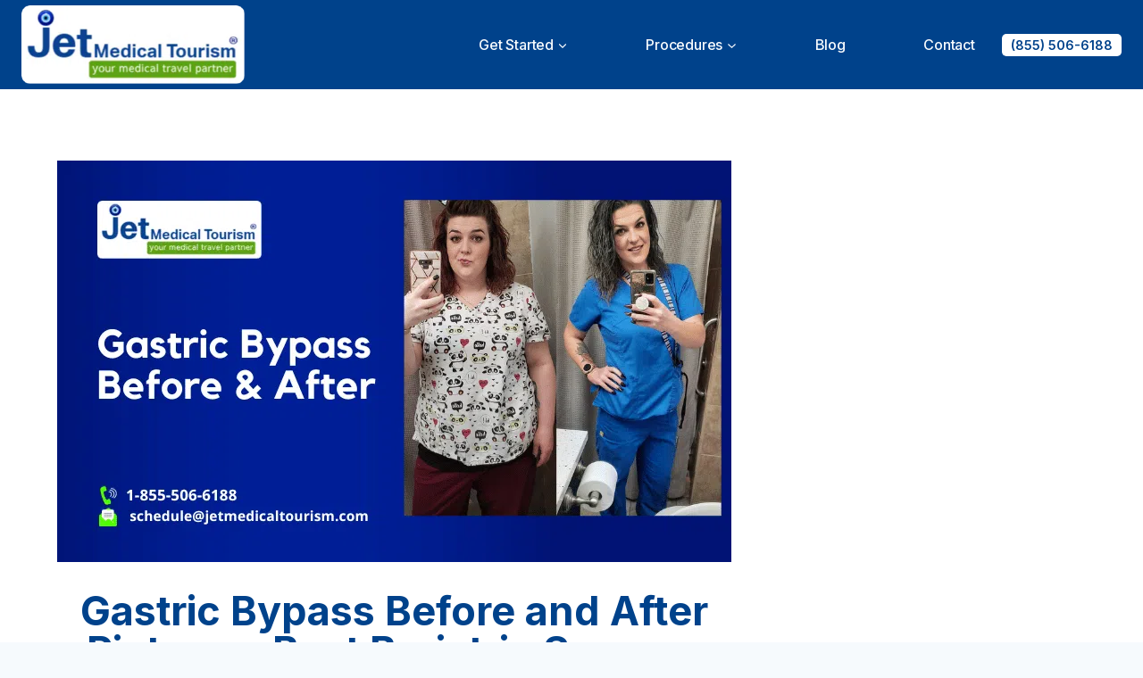

--- FILE ---
content_type: text/html; charset=UTF-8
request_url: https://jetmedicaltourism.com/gastric-bypass-before-and-after-pictures/
body_size: 229341
content:
<!doctype html>
<html lang="en-US" prefix="og: https://ogp.me/ns#" class="no-js" itemtype="https://schema.org/Blog" itemscope>
<head>
	<meta charset="UTF-8">
	<meta name="viewport" content="width=device-width, initial-scale=1, minimum-scale=1">
		<style>img:is([sizes="auto" i], [sizes^="auto," i]) { contain-intrinsic-size: 3000px 1500px }</style>
	
<!-- Search Engine Optimization by Rank Math PRO - https://rankmath.com/ -->
<title>Gastric Bypass Before and After Pictures and Photos 2025</title>
<link crossorigin data-rocket-preconnect href="https://fonts.googleapis.com" rel="preconnect">
<link crossorigin data-rocket-preconnect href="https://www.googletagmanager.com" rel="preconnect">
<link crossorigin data-rocket-preconnect href="https://aa46f37de96140e28e7e67c64cdb99d1.js.ubembed.com" rel="preconnect">
<link crossorigin data-rocket-preconnect href="https://assets.ubembed.com" rel="preconnect">
<link crossorigin data-rocket-preconnect href="https://www.youtube.com" rel="preconnect">
<link crossorigin data-rocket-preconnect href="https://forms.zohopublic.com" rel="preconnect">
<link crossorigin data-rocket-preconnect href="https://www.google.com" rel="preconnect">
<link data-rocket-preload as="style" href="https://fonts.googleapis.com/css?family=Montserrat%3Aregular%2C700%2C500%2C600%7CInter%3A700%2C500%2C600&#038;display=swap" rel="preload">
<link href="https://fonts.googleapis.com/css?family=Montserrat%3Aregular%2C700%2C500%2C600%7CInter%3A700%2C500%2C600&#038;display=swap" media="print" onload="this.media=&#039;all&#039;" rel="stylesheet">
<noscript><link rel="stylesheet" href="https://fonts.googleapis.com/css?family=Montserrat%3Aregular%2C700%2C500%2C600%7CInter%3A700%2C500%2C600&#038;display=swap"></noscript><link rel="preload" data-rocket-preload as="image" imagesrcset="https://jetmedicaltourism.com/wp-content/uploads/2024/10/gastric-bypass-before-after-pictures.png.webp 755w, https://jetmedicaltourism.com/wp-content/uploads/2024/10/gastric-bypass-before-after-pictures-300x179.png.webp 300w" imagesizes="auto, (max-width: 755px) 100vw, 755px" fetchpriority="high">
<meta name="description" content="Browse through gastric bypass before and after photos to see the life-changing results of bariatric surgery. Learn what to expect from RNY surgery."/>
<meta name="robots" content="follow, index, max-snippet:-1, max-video-preview:-1, max-image-preview:large"/>
<link rel="canonical" href="https://jetmedicaltourism.com/gastric-bypass-before-and-after-pictures/" />
<meta property="og:locale" content="en_US" />
<meta property="og:type" content="article" />
<meta property="og:title" content="Gastric Bypass Before and After Pictures and Photos 2025" />
<meta property="og:description" content="Browse through gastric bypass before and after photos to see the life-changing results of bariatric surgery. Learn what to expect from RNY surgery." />
<meta property="og:url" content="https://jetmedicaltourism.com/gastric-bypass-before-and-after-pictures/" />
<meta property="og:site_name" content="Jet Medical Tourism: Bariatric Surgery in Tijuana, Mexico" />
<meta property="article:publisher" content="https://www.facebook.com/JetMedicalTourism" />
<meta property="article:section" content="Bariatric Surgery" />
<meta property="og:updated_time" content="2024-10-12T14:54:46+00:00" />
<meta property="og:image" content="https://jetmedicaltourism.com/wp-content/uploads/2024/10/gastric-bypass-before-after-pictures.png" />
<meta property="og:image:secure_url" content="https://jetmedicaltourism.com/wp-content/uploads/2024/10/gastric-bypass-before-after-pictures.png" />
<meta property="og:image:width" content="755" />
<meta property="og:image:height" content="450" />
<meta property="og:image:alt" content="Gastric Bypass Before and After Photos" />
<meta property="og:image:type" content="image/png" />
<meta property="article:published_time" content="2024-10-09T20:00:11+00:00" />
<meta property="article:modified_time" content="2024-10-12T14:54:46+00:00" />
<meta property="og:video" content="https://www.youtube.com/embed/y8bp_asyZa4" />
<meta property="video:duration" content="195" />
<meta property="ya:ovs:upload_date" content="2021-01-22T05:29:05-08:00" />
<meta property="ya:ovs:allow_embed" content="true" />
<meta name="twitter:card" content="summary_large_image" />
<meta name="twitter:title" content="Gastric Bypass Before and After Pictures and Photos 2025" />
<meta name="twitter:description" content="Browse through gastric bypass before and after photos to see the life-changing results of bariatric surgery. Learn what to expect from RNY surgery." />
<meta name="twitter:image" content="https://jetmedicaltourism.com/wp-content/uploads/2024/10/gastric-bypass-before-after-pictures.png" />
<meta name="twitter:label1" content="Written by" />
<meta name="twitter:data1" content="Jet Medical Tourism" />
<meta name="twitter:label2" content="Time to read" />
<meta name="twitter:data2" content="8 minutes" />
<script type="application/ld+json" class="rank-math-schema-pro">{"@context":"https://schema.org","@graph":[{"@type":"Place","@id":"https://jetmedicaltourism.com/#place","geo":{"@type":"GeoCoordinates","latitude":"32.5339892","longitude":"-117.0225576"},"hasMap":"https://www.google.com/maps/search/?api=1&amp;query=32.5339892,-117.0225576","address":{"@type":"PostalAddress","streetAddress":"Av. Salvador Novo 1060, Zona Urbana Rio Tijuana","addressRegion":"Tijuana, B.C.","postalCode":"22320","addressCountry":"Mexico"}},{"@type":["MedicalBusiness","Organization"],"@id":"https://jetmedicaltourism.com/#organization","name":"Jet Medical Tourism\u00ae","url":"https://jetmedicaltourism.com","sameAs":["https://www.facebook.com/JetMedicalTourism"],"email":"schedule@jetmedicaltourism.com","address":{"@type":"PostalAddress","streetAddress":"Av. Salvador Novo 1060, Zona Urbana Rio Tijuana","addressRegion":"Tijuana, B.C.","postalCode":"22320","addressCountry":"Mexico"},"logo":{"@type":"ImageObject","@id":"https://jetmedicaltourism.com/#logo","url":"https://jetmedicaltourism.com/wp-content/uploads/2023/10/cropped-jet-medical-tourism-logo-1.png","contentUrl":"https://jetmedicaltourism.com/wp-content/uploads/2023/10/cropped-jet-medical-tourism-logo-1.png","caption":"Jet Medical Tourism: Bariatric Surgery in Tijuana, Mexico","inLanguage":"en-US","width":"365","height":"129"},"openingHours":["Monday,Tuesday,Wednesday,Thursday,Friday,Saturday,Sunday 09:00-17:00"],"description":"Jet Medical Tourism\u00ae is a leading provider of safe, cost-effective, and life-changing weight loss surgery in Mexico. Innovative procedures include gastric sleeve, gastric bypass, mini gastric bypass and bariatric revision surgery in Tijuana, Mexico.","legalName":"Jet Medical Tourism\u00ae","location":{"@id":"https://jetmedicaltourism.com/#place"},"image":{"@id":"https://jetmedicaltourism.com/#logo"},"telephone":"(855) 506-6188"},{"@type":"WebSite","@id":"https://jetmedicaltourism.com/#website","url":"https://jetmedicaltourism.com","name":"Jet Medical Tourism: Bariatric Surgery in Tijuana, Mexico","alternateName":"Jet Medical Tourism:","publisher":{"@id":"https://jetmedicaltourism.com/#organization"},"inLanguage":"en-US"},{"@type":"ImageObject","@id":"https://jetmedicaltourism.com/wp-content/uploads/2024/10/gastric-bypass-before-after-pictures.png","url":"https://jetmedicaltourism.com/wp-content/uploads/2024/10/gastric-bypass-before-after-pictures.png","width":"755","height":"450","caption":"Gastric Bypass Before and After Photos","inLanguage":"en-US"},{"@type":"BreadcrumbList","@id":"https://jetmedicaltourism.com/gastric-bypass-before-and-after-pictures/#breadcrumb","itemListElement":[{"@type":"ListItem","position":"1","item":{"@id":"https://jetmedicaltourism.com","name":"Home"}},{"@type":"ListItem","position":"2","item":{"@id":"https://jetmedicaltourism.com/gastric-bypass-before-and-after-pictures/","name":"Gastric Bypass Before and After Pictures: Best Bariatric Surgery Photos"}}]},{"@type":"WebPage","@id":"https://jetmedicaltourism.com/gastric-bypass-before-and-after-pictures/#webpage","url":"https://jetmedicaltourism.com/gastric-bypass-before-and-after-pictures/","name":"Gastric Bypass Before and After Pictures and Photos 2025","datePublished":"2024-10-09T20:00:11+00:00","dateModified":"2024-10-12T14:54:46+00:00","isPartOf":{"@id":"https://jetmedicaltourism.com/#website"},"primaryImageOfPage":{"@id":"https://jetmedicaltourism.com/wp-content/uploads/2024/10/gastric-bypass-before-after-pictures.png"},"inLanguage":"en-US","breadcrumb":{"@id":"https://jetmedicaltourism.com/gastric-bypass-before-and-after-pictures/#breadcrumb"}},{"@type":"Person","@id":"https://jetmedicaltourism.com/author/jet-medical-tourism/","name":"Jet Medical Tourism","url":"https://jetmedicaltourism.com/author/jet-medical-tourism/","image":{"@type":"ImageObject","@id":"https://secure.gravatar.com/avatar/f78d972b172839fa05f89033c79c40e2e9cec13428886fa5ca1a9af9f1ea3be2?s=96&amp;d=mm&amp;r=g","url":"https://secure.gravatar.com/avatar/f78d972b172839fa05f89033c79c40e2e9cec13428886fa5ca1a9af9f1ea3be2?s=96&amp;d=mm&amp;r=g","caption":"Jet Medical Tourism","inLanguage":"en-US"},"sameAs":["https://jetmedicaltourism.com"],"worksFor":{"@id":"https://jetmedicaltourism.com/#organization"}},{"headline":"Gastric Bypass Before and After Pictures and Photos 2025","description":"Browse through gastric bypass before and after photos to see the life-changing results of bariatric surgery. Learn what to expect from RNY surgery.","datePublished":"2024-10-09T20:00:11+00:00","dateModified":"2024-10-12T14:54:46+00:00","keywords":"gastric bypass before and after","image":{"@id":"https://jetmedicaltourism.com/wp-content/uploads/2024/10/gastric-bypass-before-after-pictures.png"},"author":{"@id":"https://jetmedicaltourism.com/author/jet-medical-tourism/","name":"Jet Medical Tourism"},"@type":"BlogPosting","name":"Gastric Bypass Before and After Pictures and Photos 2025","@id":"https://jetmedicaltourism.com/gastric-bypass-before-and-after-pictures/#schema-42221","isPartOf":{"@id":"https://jetmedicaltourism.com/gastric-bypass-before-and-after-pictures/#webpage"},"publisher":{"@id":"https://jetmedicaltourism.com/#organization"},"inLanguage":"en-US","mainEntityOfPage":{"@id":"https://jetmedicaltourism.com/gastric-bypass-before-and-after-pictures/#webpage"}},{"@type":"VideoObject","name":"Gastric Bypass Success Story | RNY Surgery Before and After | Jet Medical Tourism\u00ae","description":"Carole W., a gastric bypass surgery patient at Jet Medical Tourism\u00ae, shares her experience with weight loss surgery and how she lost over 80lbs. Her gastric ...","uploadDate":"2021-01-22T05:29:05-08:00","thumbnailUrl":"https://jetmedicaltourism.com/wp-content/uploads/2024/10/gastric-bypass-success-story-rny.jpg","embedUrl":"https://www.youtube.com/embed/y8bp_asyZa4","duration":"PT3M15S","width":"960","height":"720","isFamilyFriendly":"True","@id":"https://jetmedicaltourism.com/gastric-bypass-before-and-after-pictures/#schema-42222","isPartOf":{"@id":"https://jetmedicaltourism.com/gastric-bypass-before-and-after-pictures/#webpage"},"publisher":{"@id":"https://jetmedicaltourism.com/#organization"},"inLanguage":"en-US","mainEntityOfPage":{"@id":"https://jetmedicaltourism.com/gastric-bypass-before-and-after-pictures/#webpage"}}]}</script>
<!-- /Rank Math WordPress SEO plugin -->

<link href='https://fonts.gstatic.com' crossorigin rel='preconnect' />
<link rel="alternate" type="application/rss+xml" title="Jet Medical Tourism® &raquo; Feed" href="https://jetmedicaltourism.com/feed/" />
<link rel="alternate" type="application/rss+xml" title="Jet Medical Tourism® &raquo; Comments Feed" href="https://jetmedicaltourism.com/comments/feed/" />
			<script>document.documentElement.classList.remove( 'no-js' );</script>
			<style id='wp-emoji-styles-inline-css'>

	img.wp-smiley, img.emoji {
		display: inline !important;
		border: none !important;
		box-shadow: none !important;
		height: 1em !important;
		width: 1em !important;
		margin: 0 0.07em !important;
		vertical-align: -0.1em !important;
		background: none !important;
		padding: 0 !important;
	}
</style>
<link rel='stylesheet' id='wp-block-library-css' href='https://jetmedicaltourism.com/wp-includes/css/dist/block-library/style.min.css?ver=6.8.3' media='all' />
<style id='classic-theme-styles-inline-css'>
/*! This file is auto-generated */
.wp-block-button__link{color:#fff;background-color:#32373c;border-radius:9999px;box-shadow:none;text-decoration:none;padding:calc(.667em + 2px) calc(1.333em + 2px);font-size:1.125em}.wp-block-file__button{background:#32373c;color:#fff;text-decoration:none}
</style>
<style id='global-styles-inline-css'>
:root{--wp--preset--aspect-ratio--square: 1;--wp--preset--aspect-ratio--4-3: 4/3;--wp--preset--aspect-ratio--3-4: 3/4;--wp--preset--aspect-ratio--3-2: 3/2;--wp--preset--aspect-ratio--2-3: 2/3;--wp--preset--aspect-ratio--16-9: 16/9;--wp--preset--aspect-ratio--9-16: 9/16;--wp--preset--color--black: #000000;--wp--preset--color--cyan-bluish-gray: #abb8c3;--wp--preset--color--white: #ffffff;--wp--preset--color--pale-pink: #f78da7;--wp--preset--color--vivid-red: #cf2e2e;--wp--preset--color--luminous-vivid-orange: #ff6900;--wp--preset--color--luminous-vivid-amber: #fcb900;--wp--preset--color--light-green-cyan: #7bdcb5;--wp--preset--color--vivid-green-cyan: #00d084;--wp--preset--color--pale-cyan-blue: #8ed1fc;--wp--preset--color--vivid-cyan-blue: #0693e3;--wp--preset--color--vivid-purple: #9b51e0;--wp--preset--color--theme-palette-1: var(--global-palette1);--wp--preset--color--theme-palette-2: var(--global-palette2);--wp--preset--color--theme-palette-3: var(--global-palette3);--wp--preset--color--theme-palette-4: var(--global-palette4);--wp--preset--color--theme-palette-5: var(--global-palette5);--wp--preset--color--theme-palette-6: var(--global-palette6);--wp--preset--color--theme-palette-7: var(--global-palette7);--wp--preset--color--theme-palette-8: var(--global-palette8);--wp--preset--color--theme-palette-9: var(--global-palette9);--wp--preset--gradient--vivid-cyan-blue-to-vivid-purple: linear-gradient(135deg,rgba(6,147,227,1) 0%,rgb(155,81,224) 100%);--wp--preset--gradient--light-green-cyan-to-vivid-green-cyan: linear-gradient(135deg,rgb(122,220,180) 0%,rgb(0,208,130) 100%);--wp--preset--gradient--luminous-vivid-amber-to-luminous-vivid-orange: linear-gradient(135deg,rgba(252,185,0,1) 0%,rgba(255,105,0,1) 100%);--wp--preset--gradient--luminous-vivid-orange-to-vivid-red: linear-gradient(135deg,rgba(255,105,0,1) 0%,rgb(207,46,46) 100%);--wp--preset--gradient--very-light-gray-to-cyan-bluish-gray: linear-gradient(135deg,rgb(238,238,238) 0%,rgb(169,184,195) 100%);--wp--preset--gradient--cool-to-warm-spectrum: linear-gradient(135deg,rgb(74,234,220) 0%,rgb(151,120,209) 20%,rgb(207,42,186) 40%,rgb(238,44,130) 60%,rgb(251,105,98) 80%,rgb(254,248,76) 100%);--wp--preset--gradient--blush-light-purple: linear-gradient(135deg,rgb(255,206,236) 0%,rgb(152,150,240) 100%);--wp--preset--gradient--blush-bordeaux: linear-gradient(135deg,rgb(254,205,165) 0%,rgb(254,45,45) 50%,rgb(107,0,62) 100%);--wp--preset--gradient--luminous-dusk: linear-gradient(135deg,rgb(255,203,112) 0%,rgb(199,81,192) 50%,rgb(65,88,208) 100%);--wp--preset--gradient--pale-ocean: linear-gradient(135deg,rgb(255,245,203) 0%,rgb(182,227,212) 50%,rgb(51,167,181) 100%);--wp--preset--gradient--electric-grass: linear-gradient(135deg,rgb(202,248,128) 0%,rgb(113,206,126) 100%);--wp--preset--gradient--midnight: linear-gradient(135deg,rgb(2,3,129) 0%,rgb(40,116,252) 100%);--wp--preset--font-size--small: var(--global-font-size-small);--wp--preset--font-size--medium: var(--global-font-size-medium);--wp--preset--font-size--large: var(--global-font-size-large);--wp--preset--font-size--x-large: 42px;--wp--preset--font-size--larger: var(--global-font-size-larger);--wp--preset--font-size--xxlarge: var(--global-font-size-xxlarge);--wp--preset--spacing--20: 0.44rem;--wp--preset--spacing--30: 0.67rem;--wp--preset--spacing--40: 1rem;--wp--preset--spacing--50: 1.5rem;--wp--preset--spacing--60: 2.25rem;--wp--preset--spacing--70: 3.38rem;--wp--preset--spacing--80: 5.06rem;--wp--preset--shadow--natural: 6px 6px 9px rgba(0, 0, 0, 0.2);--wp--preset--shadow--deep: 12px 12px 50px rgba(0, 0, 0, 0.4);--wp--preset--shadow--sharp: 6px 6px 0px rgba(0, 0, 0, 0.2);--wp--preset--shadow--outlined: 6px 6px 0px -3px rgba(255, 255, 255, 1), 6px 6px rgba(0, 0, 0, 1);--wp--preset--shadow--crisp: 6px 6px 0px rgba(0, 0, 0, 1);}:where(.is-layout-flex){gap: 0.5em;}:where(.is-layout-grid){gap: 0.5em;}body .is-layout-flex{display: flex;}.is-layout-flex{flex-wrap: wrap;align-items: center;}.is-layout-flex > :is(*, div){margin: 0;}body .is-layout-grid{display: grid;}.is-layout-grid > :is(*, div){margin: 0;}:where(.wp-block-columns.is-layout-flex){gap: 2em;}:where(.wp-block-columns.is-layout-grid){gap: 2em;}:where(.wp-block-post-template.is-layout-flex){gap: 1.25em;}:where(.wp-block-post-template.is-layout-grid){gap: 1.25em;}.has-black-color{color: var(--wp--preset--color--black) !important;}.has-cyan-bluish-gray-color{color: var(--wp--preset--color--cyan-bluish-gray) !important;}.has-white-color{color: var(--wp--preset--color--white) !important;}.has-pale-pink-color{color: var(--wp--preset--color--pale-pink) !important;}.has-vivid-red-color{color: var(--wp--preset--color--vivid-red) !important;}.has-luminous-vivid-orange-color{color: var(--wp--preset--color--luminous-vivid-orange) !important;}.has-luminous-vivid-amber-color{color: var(--wp--preset--color--luminous-vivid-amber) !important;}.has-light-green-cyan-color{color: var(--wp--preset--color--light-green-cyan) !important;}.has-vivid-green-cyan-color{color: var(--wp--preset--color--vivid-green-cyan) !important;}.has-pale-cyan-blue-color{color: var(--wp--preset--color--pale-cyan-blue) !important;}.has-vivid-cyan-blue-color{color: var(--wp--preset--color--vivid-cyan-blue) !important;}.has-vivid-purple-color{color: var(--wp--preset--color--vivid-purple) !important;}.has-black-background-color{background-color: var(--wp--preset--color--black) !important;}.has-cyan-bluish-gray-background-color{background-color: var(--wp--preset--color--cyan-bluish-gray) !important;}.has-white-background-color{background-color: var(--wp--preset--color--white) !important;}.has-pale-pink-background-color{background-color: var(--wp--preset--color--pale-pink) !important;}.has-vivid-red-background-color{background-color: var(--wp--preset--color--vivid-red) !important;}.has-luminous-vivid-orange-background-color{background-color: var(--wp--preset--color--luminous-vivid-orange) !important;}.has-luminous-vivid-amber-background-color{background-color: var(--wp--preset--color--luminous-vivid-amber) !important;}.has-light-green-cyan-background-color{background-color: var(--wp--preset--color--light-green-cyan) !important;}.has-vivid-green-cyan-background-color{background-color: var(--wp--preset--color--vivid-green-cyan) !important;}.has-pale-cyan-blue-background-color{background-color: var(--wp--preset--color--pale-cyan-blue) !important;}.has-vivid-cyan-blue-background-color{background-color: var(--wp--preset--color--vivid-cyan-blue) !important;}.has-vivid-purple-background-color{background-color: var(--wp--preset--color--vivid-purple) !important;}.has-black-border-color{border-color: var(--wp--preset--color--black) !important;}.has-cyan-bluish-gray-border-color{border-color: var(--wp--preset--color--cyan-bluish-gray) !important;}.has-white-border-color{border-color: var(--wp--preset--color--white) !important;}.has-pale-pink-border-color{border-color: var(--wp--preset--color--pale-pink) !important;}.has-vivid-red-border-color{border-color: var(--wp--preset--color--vivid-red) !important;}.has-luminous-vivid-orange-border-color{border-color: var(--wp--preset--color--luminous-vivid-orange) !important;}.has-luminous-vivid-amber-border-color{border-color: var(--wp--preset--color--luminous-vivid-amber) !important;}.has-light-green-cyan-border-color{border-color: var(--wp--preset--color--light-green-cyan) !important;}.has-vivid-green-cyan-border-color{border-color: var(--wp--preset--color--vivid-green-cyan) !important;}.has-pale-cyan-blue-border-color{border-color: var(--wp--preset--color--pale-cyan-blue) !important;}.has-vivid-cyan-blue-border-color{border-color: var(--wp--preset--color--vivid-cyan-blue) !important;}.has-vivid-purple-border-color{border-color: var(--wp--preset--color--vivid-purple) !important;}.has-vivid-cyan-blue-to-vivid-purple-gradient-background{background: var(--wp--preset--gradient--vivid-cyan-blue-to-vivid-purple) !important;}.has-light-green-cyan-to-vivid-green-cyan-gradient-background{background: var(--wp--preset--gradient--light-green-cyan-to-vivid-green-cyan) !important;}.has-luminous-vivid-amber-to-luminous-vivid-orange-gradient-background{background: var(--wp--preset--gradient--luminous-vivid-amber-to-luminous-vivid-orange) !important;}.has-luminous-vivid-orange-to-vivid-red-gradient-background{background: var(--wp--preset--gradient--luminous-vivid-orange-to-vivid-red) !important;}.has-very-light-gray-to-cyan-bluish-gray-gradient-background{background: var(--wp--preset--gradient--very-light-gray-to-cyan-bluish-gray) !important;}.has-cool-to-warm-spectrum-gradient-background{background: var(--wp--preset--gradient--cool-to-warm-spectrum) !important;}.has-blush-light-purple-gradient-background{background: var(--wp--preset--gradient--blush-light-purple) !important;}.has-blush-bordeaux-gradient-background{background: var(--wp--preset--gradient--blush-bordeaux) !important;}.has-luminous-dusk-gradient-background{background: var(--wp--preset--gradient--luminous-dusk) !important;}.has-pale-ocean-gradient-background{background: var(--wp--preset--gradient--pale-ocean) !important;}.has-electric-grass-gradient-background{background: var(--wp--preset--gradient--electric-grass) !important;}.has-midnight-gradient-background{background: var(--wp--preset--gradient--midnight) !important;}.has-small-font-size{font-size: var(--wp--preset--font-size--small) !important;}.has-medium-font-size{font-size: var(--wp--preset--font-size--medium) !important;}.has-large-font-size{font-size: var(--wp--preset--font-size--large) !important;}.has-x-large-font-size{font-size: var(--wp--preset--font-size--x-large) !important;}
:where(.wp-block-post-template.is-layout-flex){gap: 1.25em;}:where(.wp-block-post-template.is-layout-grid){gap: 1.25em;}
:where(.wp-block-columns.is-layout-flex){gap: 2em;}:where(.wp-block-columns.is-layout-grid){gap: 2em;}
:root :where(.wp-block-pullquote){font-size: 1.5em;line-height: 1.6;}
</style>
<link rel='stylesheet' id='kadence-global-css' href='https://jetmedicaltourism.com/wp-content/themes/kadence/assets/css/global.min.css?ver=1.3.6' media='all' />
<style id='kadence-global-inline-css'>
/* Kadence Base CSS */
:root{--global-palette1:#00428b;--global-palette2:#44d9f9;--global-palette3:#00428b;--global-palette4:#19508d;--global-palette5:#3c6696;--global-palette6:#617fa0;--global-palette7:#ecf5fc;--global-palette8:#f6fafd;--global-palette9:#ffffff;--global-palette9rgb:255, 255, 255;--global-palette-highlight:#281ae8;--global-palette-highlight-alt:#1a73e8;--global-palette-highlight-alt2:var(--global-palette9);--global-palette-btn-bg:var(--global-palette1);--global-palette-btn-bg-hover:#0055b2;--global-palette-btn:#ffffff;--global-palette-btn-hover:#ffffff;--global-body-font-family:Montserrat, sans-serif;--global-heading-font-family:Inter, sans-serif;--global-primary-nav-font-family:Inter, sans-serif;--global-fallback-font:sans-serif;--global-display-fallback-font:sans-serif;--global-content-width:1290px;--global-content-wide-width:calc(1290px + 230px);--global-content-narrow-width:842px;--global-content-edge-padding:1.5rem;--global-content-boxed-padding:2rem;--global-calc-content-width:calc(1290px - var(--global-content-edge-padding) - var(--global-content-edge-padding) );--wp--style--global--content-size:var(--global-calc-content-width);}.wp-site-blocks{--global-vw:calc( 100vw - ( 0.5 * var(--scrollbar-offset)));}body{background:var(--global-palette8);}body, input, select, optgroup, textarea{font-style:normal;font-weight:normal;font-size:18px;line-height:1.6;font-family:var(--global-body-font-family);color:#050505;}.content-bg, body.content-style-unboxed .site{background:var(--global-palette9);}h1,h2,h3,h4,h5,h6{font-family:var(--global-heading-font-family);}h1{font-style:normal;font-weight:700;font-size:50px;line-height:1;font-family:var(--global-heading-font-family, inherit);text-transform:none;color:#00428b;}h2{font-style:normal;font-weight:700;font-size:40px;line-height:1;font-family:var(--global-heading-font-family, inherit);text-transform:none;color:#00428b;}h3{font-style:normal;font-weight:700;font-size:30px;line-height:1;font-family:var(--global-heading-font-family, inherit);text-transform:none;color:var(--global-palette3);}h4{font-style:normal;font-weight:700;font-size:20px;line-height:1;font-family:var(--global-heading-font-family, inherit);text-transform:none;color:var(--global-palette3);}h5{font-style:normal;font-weight:700;font-size:15px;line-height:1;font-family:var(--global-heading-font-family, inherit);text-transform:none;color:var(--global-palette3);}h6{font-style:normal;font-weight:500;font-size:15px;line-height:1.5;letter-spacing:-0.2px;text-transform:none;color:#44d9f9;}@media all and (max-width: 767px){h1{font-size:36px;}h2{font-size:30px;line-height:1.3;}h3{font-size:24px;}h4{font-size:22px;}}.entry-hero .kadence-breadcrumbs{max-width:1290px;}.site-container, .site-header-row-layout-contained, .site-footer-row-layout-contained, .entry-hero-layout-contained, .comments-area, .alignfull > .wp-block-cover__inner-container, .alignwide > .wp-block-cover__inner-container{max-width:var(--global-content-width);}.content-width-narrow .content-container.site-container, .content-width-narrow .hero-container.site-container{max-width:var(--global-content-narrow-width);}@media all and (min-width: 1520px){.wp-site-blocks .content-container  .alignwide{margin-left:-115px;margin-right:-115px;width:unset;max-width:unset;}}@media all and (min-width: 1102px){.content-width-narrow .wp-site-blocks .content-container .alignwide{margin-left:-130px;margin-right:-130px;width:unset;max-width:unset;}}.content-style-boxed .wp-site-blocks .entry-content .alignwide{margin-left:calc( -1 * var( --global-content-boxed-padding ) );margin-right:calc( -1 * var( --global-content-boxed-padding ) );}.content-area{margin-top:5rem;margin-bottom:5rem;}@media all and (max-width: 1024px){.content-area{margin-top:3rem;margin-bottom:3rem;}}@media all and (max-width: 767px){.content-area{margin-top:2rem;margin-bottom:2rem;}}@media all and (max-width: 1024px){:root{--global-content-boxed-padding:2rem;}}@media all and (max-width: 767px){:root{--global-content-boxed-padding:1.5rem;}}.entry-content-wrap{padding:2rem;}@media all and (max-width: 1024px){.entry-content-wrap{padding:2rem;}}@media all and (max-width: 767px){.entry-content-wrap{padding:1.5rem;}}.entry.single-entry{box-shadow:0px 15px 15px -10px rgba(0,0,0,0.05);border-radius:10px 10px 10px 10px;}.entry.loop-entry{border-radius:0px 0px 0px 0px;box-shadow:0px 15px 15px -10px rgba(0,0,0,0.05);}.loop-entry .entry-content-wrap{padding:2rem;}@media all and (max-width: 1024px){.loop-entry .entry-content-wrap{padding:2rem;}}@media all and (max-width: 767px){.loop-entry .entry-content-wrap{padding:1.5rem;}}.primary-sidebar.widget-area .widget{margin-bottom:1.5em;color:var(--global-palette4);}.primary-sidebar.widget-area .widget-title{font-weight:700;font-size:20px;line-height:1.5;color:var(--global-palette3);}button, .button, .wp-block-button__link, input[type="button"], input[type="reset"], input[type="submit"], .fl-button, .elementor-button-wrapper .elementor-button, .wc-block-components-checkout-place-order-button, .wc-block-cart__submit{font-style:normal;font-weight:600;font-size:18px;line-height:1.2;font-family:Inter, sans-serif;text-transform:capitalize;border-radius:50px;padding:17px 35px 17px 35px;box-shadow:0px 0px 0px -7px rgba(0,0,0,0);}.wp-block-button.is-style-outline .wp-block-button__link{padding:17px 35px 17px 35px;}button:hover, button:focus, button:active, .button:hover, .button:focus, .button:active, .wp-block-button__link:hover, .wp-block-button__link:focus, .wp-block-button__link:active, input[type="button"]:hover, input[type="button"]:focus, input[type="button"]:active, input[type="reset"]:hover, input[type="reset"]:focus, input[type="reset"]:active, input[type="submit"]:hover, input[type="submit"]:focus, input[type="submit"]:active, .elementor-button-wrapper .elementor-button:hover, .elementor-button-wrapper .elementor-button:focus, .elementor-button-wrapper .elementor-button:active, .wc-block-cart__submit:hover{box-shadow:-10px 10px 40px -7px rgba(0,0,0,0.06);}.kb-button.kb-btn-global-outline.kb-btn-global-inherit{padding-top:calc(17px - 2px);padding-right:calc(35px - 2px);padding-bottom:calc(17px - 2px);padding-left:calc(35px - 2px);}@media all and (min-width: 1025px){.transparent-header .entry-hero .entry-hero-container-inner{padding-top:100px;}}@media all and (max-width: 1024px){.mobile-transparent-header .entry-hero .entry-hero-container-inner{padding-top:calc(0px + 100px);}}@media all and (max-width: 767px){.mobile-transparent-header .entry-hero .entry-hero-container-inner{padding-top:calc(0px + 65px);}}#kt-scroll-up-reader, #kt-scroll-up{border-radius:0px 0px 0px 0px;bottom:90px;font-size:1.2em;padding:0.4em 0.4em 0.4em 0.4em;}#kt-scroll-up-reader.scroll-up-side-right, #kt-scroll-up.scroll-up-side-right{right:20px;}#kt-scroll-up-reader.scroll-up-side-left, #kt-scroll-up.scroll-up-side-left{left:20px;}.wp-site-blocks .post-title h1{font-style:normal;font-size:45px;}@media all and (max-width: 767px){.wp-site-blocks .post-title h1{font-size:32px;line-height:1.4;}}.post-title .entry-taxonomies, .post-title .entry-taxonomies a{font-style:normal;font-size:16px;letter-spacing:-0.1px;text-transform:none;color:var(--global-palette1);}.post-title .entry-taxonomies .category-style-pill a{background:var(--global-palette1);}.entry-hero.post-hero-section .entry-header{min-height:400px;}.post-hero-section .hero-section-overlay{background:rgba(236,245,252,0.77);}@media all and (max-width: 767px){.entry-hero.post-hero-section .entry-header{min-height:320px;}}.loop-entry.type-post h2.entry-title{font-style:normal;font-size:24px;color:var(--global-palette4);}.loop-entry.type-post .entry-taxonomies{font-style:normal;font-size:16px;letter-spacing:-0.1px;text-transform:none;}.loop-entry.type-post .entry-taxonomies, .loop-entry.type-post .entry-taxonomies a{color:var(--global-palette1);}.loop-entry.type-post .entry-taxonomies .category-style-pill a{background:var(--global-palette1);}.loop-entry.type-post .entry-taxonomies a:hover{color:var(--global-palette1);}.loop-entry.type-post .entry-taxonomies .category-style-pill a:hover{background:var(--global-palette1);}
/* Kadence Header CSS */
@media all and (max-width: 1024px){.mobile-transparent-header #masthead{position:absolute;left:0px;right:0px;z-index:100;}.kadence-scrollbar-fixer.mobile-transparent-header #masthead{right:var(--scrollbar-offset,0);}.mobile-transparent-header #masthead, .mobile-transparent-header .site-top-header-wrap .site-header-row-container-inner, .mobile-transparent-header .site-main-header-wrap .site-header-row-container-inner, .mobile-transparent-header .site-bottom-header-wrap .site-header-row-container-inner{background:transparent;}.site-header-row-tablet-layout-fullwidth, .site-header-row-tablet-layout-standard{padding:0px;}}@media all and (min-width: 1025px){.transparent-header #masthead{position:absolute;left:0px;right:0px;z-index:100;}.transparent-header.kadence-scrollbar-fixer #masthead{right:var(--scrollbar-offset,0);}.transparent-header #masthead, .transparent-header .site-top-header-wrap .site-header-row-container-inner, .transparent-header .site-main-header-wrap .site-header-row-container-inner, .transparent-header .site-bottom-header-wrap .site-header-row-container-inner{background:transparent;}}.site-branding a.brand img{max-width:250px;}.site-branding a.brand img.svg-logo-image{width:250px;}@media all and (max-width: 767px){.site-branding a.brand img{max-width:200px;}.site-branding a.brand img.svg-logo-image{width:200px;}}.site-branding{padding:0px 0px 0px 0px;}@media all and (max-width: 1024px){.site-branding{padding:0px 0px 0px 0px;}}@media all and (max-width: 767px){.site-branding{padding:10px 0px 0px 5px;}}#masthead, #masthead .kadence-sticky-header.item-is-fixed:not(.item-at-start):not(.site-header-row-container):not(.site-main-header-wrap), #masthead .kadence-sticky-header.item-is-fixed:not(.item-at-start) > .site-header-row-container-inner{background:var(--global-palette1);}@media all and (max-width: 767px){#masthead, #masthead .kadence-sticky-header.item-is-fixed:not(.item-at-start):not(.site-header-row-container):not(.site-main-header-wrap), #masthead .kadence-sticky-header.item-is-fixed:not(.item-at-start) > .site-header-row-container-inner{background:var(--global-palette1);}}.site-main-header-inner-wrap{min-height:100px;}@media all and (max-width: 767px){.site-main-header-inner-wrap{min-height:65px;}}.site-top-header-inner-wrap{min-height:0px;}.header-navigation[class*="header-navigation-style-underline"] .header-menu-container.primary-menu-container>ul>li>a:after{width:calc( 100% - 0em);}.main-navigation .primary-menu-container > ul > li.menu-item > a{padding-left:calc(0em / 2);padding-right:calc(0em / 2);padding-top:0.2em;padding-bottom:0.2em;color:var(--global-palette8);background:var(--global-palette1);}.main-navigation .primary-menu-container > ul > li.menu-item .dropdown-nav-special-toggle{right:calc(0em / 2);}.main-navigation .primary-menu-container > ul li.menu-item > a{font-style:normal;font-weight:500;font-size:18px;letter-spacing:-0.2px;font-family:var(--global-primary-nav-font-family);text-transform:capitalize;}.main-navigation .primary-menu-container > ul > li.menu-item > a:hover{color:var(--global-palette2);}.main-navigation .primary-menu-container > ul > li.menu-item.current-menu-item > a{color:var(--global-palette2);}.header-navigation .header-menu-container ul ul.sub-menu, .header-navigation .header-menu-container ul ul.submenu{background:var(--global-palette3);box-shadow:0px 2px 13px 0px rgba(0,0,0,0.1);}.header-navigation .header-menu-container ul ul li.menu-item, .header-menu-container ul.menu > li.kadence-menu-mega-enabled > ul > li.menu-item > a{border-bottom:1px solid rgba(255,255,255,0.1);}.header-navigation .header-menu-container ul ul li.menu-item > a{width:200px;padding-top:1em;padding-bottom:1em;color:var(--global-palette8);font-size:12px;}.header-navigation .header-menu-container ul ul li.menu-item > a:hover{color:var(--global-palette9);background:var(--global-palette4);}.header-navigation .header-menu-container ul ul li.menu-item.current-menu-item > a{color:var(--global-palette9);background:var(--global-palette4);}.mobile-toggle-open-container .menu-toggle-open, .mobile-toggle-open-container .menu-toggle-open:focus{color:var(--global-palette9);padding:0.4em 0.6em 0.4em 0.6em;font-size:14px;}.mobile-toggle-open-container .menu-toggle-open.menu-toggle-style-bordered{border:1px solid currentColor;}.mobile-toggle-open-container .menu-toggle-open .menu-toggle-icon{font-size:30px;}.mobile-toggle-open-container .menu-toggle-open:hover, .mobile-toggle-open-container .menu-toggle-open:focus-visible{color:var(--global-palette9);}.mobile-navigation ul li{font-style:normal;font-weight:600;font-size:20px;line-height:1.2;}.mobile-navigation ul li a{padding-top:1em;padding-bottom:1em;}.mobile-navigation ul li > a, .mobile-navigation ul li.menu-item-has-children > .drawer-nav-drop-wrap{color:var(--global-palette8);}.mobile-navigation ul li > a:hover, .mobile-navigation ul li.menu-item-has-children > .drawer-nav-drop-wrap:hover{color:#44d9f9;}.mobile-navigation ul li.current-menu-item > a, .mobile-navigation ul li.current-menu-item.menu-item-has-children > .drawer-nav-drop-wrap{color:#44d9f9;}.mobile-navigation ul li.menu-item-has-children .drawer-nav-drop-wrap, .mobile-navigation ul li:not(.menu-item-has-children) a{border-bottom:1px solid var(--global-palette5);}.mobile-navigation:not(.drawer-navigation-parent-toggle-true) ul li.menu-item-has-children .drawer-nav-drop-wrap button{border-left:1px solid var(--global-palette5);}#mobile-drawer .drawer-inner, #mobile-drawer.popup-drawer-layout-fullwidth.popup-drawer-animation-slice .pop-portion-bg, #mobile-drawer.popup-drawer-layout-fullwidth.popup-drawer-animation-slice.pop-animated.show-drawer .drawer-inner{background:var(--global-palette3);}#mobile-drawer .drawer-header .drawer-toggle{padding:0.6em 0.15em 0.6em 0.15em;font-size:24px;}#main-header .header-button{font-style:normal;line-height:1.2;margin:0px 0px 0px 20px;border-radius:5px 5px 5px 5px;color:#00428b;background:#ffffff;border:2px none transparent;box-shadow:0px 0px 0px -7px rgba(0,0,0,0);}#main-header .header-button.button-size-custom{padding:7px 15px 7px 15px;}#main-header .header-button:hover{box-shadow:0px 15px 25px -7px rgba(0,0,0,0.1);}
/* Kadence Footer CSS */
#colophon{background:var(--global-palette3);}.site-middle-footer-wrap .site-footer-row-container-inner{background:var(--global-palette3);font-style:normal;color:var(--global-palette9);border-bottom:1px solid var(--global-palette5);}.site-footer .site-middle-footer-wrap a:where(:not(.button):not(.wp-block-button__link):not(.wp-element-button)){color:var(--global-palette9);}.site-footer .site-middle-footer-wrap a:where(:not(.button):not(.wp-block-button__link):not(.wp-element-button)):hover{color:var(--global-palette2);}.site-middle-footer-inner-wrap{padding-top:50px;padding-bottom:50px;grid-column-gap:100px;grid-row-gap:100px;}.site-middle-footer-inner-wrap .widget{margin-bottom:30px;}.site-middle-footer-inner-wrap .widget-area .widget-title{font-style:normal;text-transform:capitalize;color:var(--global-palette9);}.site-middle-footer-inner-wrap .site-footer-section:not(:last-child):after{right:calc(-100px / 2);}@media all and (max-width: 1024px){.site-middle-footer-inner-wrap{grid-column-gap:30px;grid-row-gap:30px;}.site-middle-footer-inner-wrap .site-footer-section:not(:last-child):after{right:calc(-30px / 2);}}.site-top-footer-wrap .site-footer-row-container-inner{font-style:normal;font-weight:normal;font-size:15px;color:var(--global-palette9);}.site-footer .site-top-footer-wrap a:not(.button):not(.wp-block-button__link):not(.wp-element-button){color:var(--global-palette9);}.site-footer .site-top-footer-wrap a:not(.button):not(.wp-block-button__link):not(.wp-element-button):hover{color:var(--global-palette2);}.site-top-footer-inner-wrap{padding-top:30px;padding-bottom:0px;grid-column-gap:30px;grid-row-gap:30px;}.site-top-footer-inner-wrap .widget{margin-bottom:30px;}.site-top-footer-inner-wrap .widget-area .widget-title{font-style:normal;font-weight:400;text-transform:capitalize;color:var(--global-palette9);}.site-top-footer-inner-wrap .site-footer-section:not(:last-child):after{right:calc(-30px / 2);}.site-bottom-footer-wrap .site-footer-row-container-inner{background:var(--global-palette3);font-style:normal;color:var(--global-palette9);border-top:0px solid var(--global-palette5);}.site-footer .site-bottom-footer-wrap a:where(:not(.button):not(.wp-block-button__link):not(.wp-element-button)){color:var(--global-palette9);}.site-footer .site-bottom-footer-wrap a:where(:not(.button):not(.wp-block-button__link):not(.wp-element-button)):hover{color:var(--global-palette2);}.site-bottom-footer-inner-wrap{padding-top:10px;padding-bottom:10px;grid-column-gap:30px;}.site-bottom-footer-inner-wrap .widget{margin-bottom:30px;}.site-bottom-footer-inner-wrap .widget-area .widget-title{font-style:normal;color:var(--global-palette9);}.site-bottom-footer-inner-wrap .site-footer-section:not(:last-child):after{right:calc(-30px / 2);}.footer-social-wrap .footer-social-inner-wrap{font-size:1.1em;gap:0.3em;}.site-footer .site-footer-wrap .site-footer-section .footer-social-wrap .footer-social-inner-wrap .social-button{color:var(--global-palette9);background:rgba(68,217,249,0);border:2px none transparent;border-radius:3px;}.site-footer .site-footer-wrap .site-footer-section .footer-social-wrap .footer-social-inner-wrap .social-button:hover{color:var(--global-palette2);}#colophon .footer-html{font-style:normal;font-weight:400;font-size:12px;font-family:-apple-system,BlinkMacSystemFont,"Segoe UI",Roboto,Oxygen-Sans,Ubuntu,Cantarell,"Helvetica Neue",sans-serif, "Apple Color Emoji", "Segoe UI Emoji", "Segoe UI Symbol";margin:0px 0px 0px 0px;}
/* Kadence Pro Header CSS */
.header-navigation-dropdown-direction-left ul ul.submenu, .header-navigation-dropdown-direction-left ul ul.sub-menu{right:0px;left:auto;}.rtl .header-navigation-dropdown-direction-right ul ul.submenu, .rtl .header-navigation-dropdown-direction-right ul ul.sub-menu{left:0px;right:auto;}.header-account-button .nav-drop-title-wrap > .kadence-svg-iconset, .header-account-button > .kadence-svg-iconset{font-size:1.2em;}.site-header-item .header-account-button .nav-drop-title-wrap, .site-header-item .header-account-wrap > .header-account-button{display:flex;align-items:center;}.header-account-style-icon_label .header-account-label{padding-left:5px;}.header-account-style-label_icon .header-account-label{padding-right:5px;}.site-header-item .header-account-wrap .header-account-button{text-decoration:none;box-shadow:none;color:inherit;background:transparent;padding:0.6em 0em 0.6em 0em;}.header-mobile-account-wrap .header-account-button .nav-drop-title-wrap > .kadence-svg-iconset, .header-mobile-account-wrap .header-account-button > .kadence-svg-iconset{font-size:1.2em;}.header-mobile-account-wrap .header-account-button .nav-drop-title-wrap, .header-mobile-account-wrap > .header-account-button{display:flex;align-items:center;}.header-mobile-account-wrap.header-account-style-icon_label .header-account-label{padding-left:5px;}.header-mobile-account-wrap.header-account-style-label_icon .header-account-label{padding-right:5px;}.header-mobile-account-wrap .header-account-button{text-decoration:none;box-shadow:none;color:inherit;background:transparent;padding:0.6em 0em 0.6em 0em;}#login-drawer .drawer-inner .drawer-content{display:flex;justify-content:center;align-items:center;position:absolute;top:0px;bottom:0px;left:0px;right:0px;padding:0px;}#loginform p label{display:block;}#login-drawer #loginform{width:100%;}#login-drawer #loginform input{width:100%;}#login-drawer #loginform input[type="checkbox"]{width:auto;}#login-drawer .drawer-inner .drawer-header{position:relative;z-index:100;}#login-drawer .drawer-content_inner.widget_login_form_inner{padding:2em;width:100%;max-width:350px;border-radius:.25rem;background:var(--global-palette9);color:var(--global-palette4);}#login-drawer .lost_password a{color:var(--global-palette6);}#login-drawer .lost_password, #login-drawer .register-field{text-align:center;}#login-drawer .widget_login_form_inner p{margin-top:1.2em;margin-bottom:0em;}#login-drawer .widget_login_form_inner p:first-child{margin-top:0em;}#login-drawer .widget_login_form_inner label{margin-bottom:0.5em;}#login-drawer hr.register-divider{margin:1.2em 0;border-width:1px;}#login-drawer .register-field{font-size:90%;}@media all and (min-width: 1025px){#login-drawer hr.register-divider.hide-desktop{display:none;}#login-drawer p.register-field.hide-desktop{display:none;}}@media all and (max-width: 1024px){#login-drawer hr.register-divider.hide-mobile{display:none;}#login-drawer p.register-field.hide-mobile{display:none;}}@media all and (max-width: 767px){#login-drawer hr.register-divider.hide-mobile{display:none;}#login-drawer p.register-field.hide-mobile{display:none;}}.tertiary-navigation .tertiary-menu-container > ul > li.menu-item > a{padding-left:calc(1.2em / 2);padding-right:calc(1.2em / 2);padding-top:0.6em;padding-bottom:0.6em;color:var(--global-palette5);}.tertiary-navigation .tertiary-menu-container > ul > li.menu-item > a:hover{color:var(--global-palette-highlight);}.tertiary-navigation .tertiary-menu-container > ul > li.menu-item.current-menu-item > a{color:var(--global-palette3);}.header-navigation[class*="header-navigation-style-underline"] .header-menu-container.tertiary-menu-container>ul>li>a:after{width:calc( 100% - 1.2em);}.quaternary-navigation .quaternary-menu-container > ul > li.menu-item > a{padding-left:calc(1.2em / 2);padding-right:calc(1.2em / 2);padding-top:0.6em;padding-bottom:0.6em;color:var(--global-palette5);}.quaternary-navigation .quaternary-menu-container > ul > li.menu-item > a:hover{color:var(--global-palette-highlight);}.quaternary-navigation .quaternary-menu-container > ul > li.menu-item.current-menu-item > a{color:var(--global-palette3);}.header-navigation[class*="header-navigation-style-underline"] .header-menu-container.quaternary-menu-container>ul>li>a:after{width:calc( 100% - 1.2em);}#main-header .header-divider{border-right:1px solid var(--global-palette6);height:50%;}#main-header .header-divider2{border-right:1px solid var(--global-palette6);height:50%;}#main-header .header-divider3{border-right:1px solid var(--global-palette6);height:50%;}#mobile-header .header-mobile-divider, #mobile-drawer .header-mobile-divider{border-right:1px solid var(--global-palette6);height:50%;}#mobile-drawer .header-mobile-divider{border-top:1px solid var(--global-palette6);width:50%;}#mobile-header .header-mobile-divider2{border-right:1px solid var(--global-palette6);height:50%;}#mobile-drawer .header-mobile-divider2{border-top:1px solid var(--global-palette6);width:50%;}.header-item-search-bar form ::-webkit-input-placeholder{color:currentColor;opacity:0.5;}.header-item-search-bar form ::placeholder{color:currentColor;opacity:0.5;}.header-search-bar form{max-width:100%;width:240px;}.header-mobile-search-bar form{max-width:calc(100vw - var(--global-sm-spacing) - var(--global-sm-spacing));width:240px;}.header-widget-lstyle-normal .header-widget-area-inner a:not(.button){text-decoration:underline;}.element-contact-inner-wrap{display:flex;flex-wrap:wrap;align-items:center;margin-top:-0.6em;margin-left:calc(-0.6em / 2);margin-right:calc(-0.6em / 2);}.element-contact-inner-wrap .header-contact-item{display:inline-flex;flex-wrap:wrap;align-items:center;margin-top:0.6em;margin-left:calc(0.6em / 2);margin-right:calc(0.6em / 2);}.element-contact-inner-wrap .header-contact-item .kadence-svg-iconset{font-size:1em;}.header-contact-item img{display:inline-block;}.header-contact-item .contact-label{margin-left:0.3em;}.rtl .header-contact-item .contact-label{margin-right:0.3em;margin-left:0px;}.header-mobile-contact-wrap{margin:12px 0px 0px 0px;}.header-mobile-contact-wrap .element-contact-inner-wrap{display:flex;flex-wrap:wrap;align-items:center;margin-top:-0.15em;margin-left:calc(-0.6em / 2);margin-right:calc(-0.6em / 2);}.header-mobile-contact-wrap .element-contact-inner-wrap .header-contact-item{display:inline-flex;flex-wrap:wrap;align-items:center;color:var(--global-palette8);margin-top:0.15em;margin-left:calc(0.6em / 2);margin-right:calc(0.6em / 2);}.header-mobile-contact-wrap .element-contact-inner-wrap .header-contact-item .kadence-svg-iconset{font-size:1em;}#main-header .header-button2{border-radius:59px 59px 59px 59px;border:2px none transparent;box-shadow:0px 0px 0px -7px rgba(0,0,0,0);}#main-header .header-button2.button-size-custom{padding:5px 10px 5px 10px;}#main-header .header-button2:hover{box-shadow:0px 15px 25px -7px rgba(0,0,0,0.1);}.mobile-header-button2-wrap .mobile-header-button-inner-wrap .mobile-header-button2{border:2px none transparent;box-shadow:0px 0px 0px -7px rgba(0,0,0,0);}.mobile-header-button2-wrap .mobile-header-button-inner-wrap .mobile-header-button2:hover{box-shadow:0px 15px 25px -7px rgba(0,0,0,0.1);}#widget-drawer.popup-drawer-layout-fullwidth .drawer-content .header-widget2, #widget-drawer.popup-drawer-layout-sidepanel .drawer-inner{max-width:400px;}#widget-drawer.popup-drawer-layout-fullwidth .drawer-content .header-widget2{margin:0 auto;}.widget-toggle-open{display:flex;align-items:center;background:transparent;box-shadow:none;}.widget-toggle-open:hover, .widget-toggle-open:focus{border-color:currentColor;background:transparent;box-shadow:none;}.widget-toggle-open .widget-toggle-icon{display:flex;}.widget-toggle-open .widget-toggle-label{padding-right:5px;}.rtl .widget-toggle-open .widget-toggle-label{padding-left:5px;padding-right:0px;}.widget-toggle-open .widget-toggle-label:empty, .rtl .widget-toggle-open .widget-toggle-label:empty{padding-right:0px;padding-left:0px;}.widget-toggle-open-container .widget-toggle-open{color:var(--global-palette5);padding:0.4em 0.6em 0.4em 0.6em;font-size:14px;}.widget-toggle-open-container .widget-toggle-open.widget-toggle-style-bordered{border:1px solid currentColor;}.widget-toggle-open-container .widget-toggle-open .widget-toggle-icon{font-size:20px;}.widget-toggle-open-container .widget-toggle-open:hover, .widget-toggle-open-container .widget-toggle-open:focus{color:var(--global-palette-highlight);}#widget-drawer .header-widget-2style-normal a:not(.button){text-decoration:underline;}#widget-drawer .header-widget-2style-plain a:not(.button){text-decoration:none;}#widget-drawer .header-widget2 .widget-title{color:var(--global-palette9);}#widget-drawer .header-widget2{color:var(--global-palette8);}#widget-drawer .header-widget2 a:not(.button), #widget-drawer .header-widget2 .drawer-sub-toggle{color:var(--global-palette8);}#widget-drawer .header-widget2 a:not(.button):hover, #widget-drawer .header-widget2 .drawer-sub-toggle:hover{color:var(--global-palette9);}#mobile-secondary-site-navigation ul li{font-size:14px;}#mobile-secondary-site-navigation ul li a{padding-top:1em;padding-bottom:1em;}#mobile-secondary-site-navigation ul li > a, #mobile-secondary-site-navigation ul li.menu-item-has-children > .drawer-nav-drop-wrap{color:var(--global-palette8);}#mobile-secondary-site-navigation ul li.current-menu-item > a, #mobile-secondary-site-navigation ul li.current-menu-item.menu-item-has-children > .drawer-nav-drop-wrap{color:var(--global-palette-highlight);}#mobile-secondary-site-navigation ul li.menu-item-has-children .drawer-nav-drop-wrap, #mobile-secondary-site-navigation ul li:not(.menu-item-has-children) a{border-bottom:1px solid rgba(255,255,255,0.1);}#mobile-secondary-site-navigation:not(.drawer-navigation-parent-toggle-true) ul li.menu-item-has-children .drawer-nav-drop-wrap button{border-left:1px solid rgba(255,255,255,0.1);}
</style>
<link rel='stylesheet' id='kadence-header-css' href='https://jetmedicaltourism.com/wp-content/themes/kadence/assets/css/header.min.css?ver=1.3.6' media='all' />
<link rel='stylesheet' id='kadence-content-css' href='https://jetmedicaltourism.com/wp-content/themes/kadence/assets/css/content.min.css?ver=1.3.6' media='all' />
<link rel='stylesheet' id='kadence-sidebar-css' href='https://jetmedicaltourism.com/wp-content/themes/kadence/assets/css/sidebar.min.css?ver=1.3.6' media='all' />
<link rel='stylesheet' id='kadence-author-box-css' href='https://jetmedicaltourism.com/wp-content/themes/kadence/assets/css/author-box.min.css?ver=1.3.6' media='all' />
<link rel='stylesheet' id='kadence-related-posts-css' href='https://jetmedicaltourism.com/wp-content/themes/kadence/assets/css/related-posts.min.css?ver=1.3.6' media='all' />
<link rel='stylesheet' id='kad-splide-css' href='https://jetmedicaltourism.com/wp-content/themes/kadence/assets/css/kadence-splide.min.css?ver=1.3.6' media='all' />
<link rel='stylesheet' id='kadence-footer-css' href='https://jetmedicaltourism.com/wp-content/themes/kadence/assets/css/footer.min.css?ver=1.3.6' media='all' />
<link rel='stylesheet' id='menu-addons-css' href='https://jetmedicaltourism.com/wp-content/plugins/kadence-pro/dist/mega-menu/menu-addon.css?ver=1.1.15' media='all' />
<link rel='stylesheet' id='kadence-rankmath-css' href='https://jetmedicaltourism.com/wp-content/themes/kadence/assets/css/rankmath.min.css?ver=1.3.6' media='all' />
<style id='kadence-blocks-global-variables-inline-css'>
:root {--global-kb-font-size-sm:clamp(0.8rem, 0.73rem + 0.217vw, 0.9rem);--global-kb-font-size-md:clamp(1.1rem, 0.995rem + 0.326vw, 1.25rem);--global-kb-font-size-lg:clamp(1.75rem, 1.576rem + 0.543vw, 2rem);--global-kb-font-size-xl:clamp(2.25rem, 1.728rem + 1.63vw, 3rem);--global-kb-font-size-xxl:clamp(2.5rem, 1.456rem + 3.26vw, 4rem);--global-kb-font-size-xxxl:clamp(2.75rem, 0.489rem + 7.065vw, 6rem);}
</style>
<link rel="https://api.w.org/" href="https://jetmedicaltourism.com/wp-json/" /><link rel="alternate" title="JSON" type="application/json" href="https://jetmedicaltourism.com/wp-json/wp/v2/posts/15605" /><link rel="EditURI" type="application/rsd+xml" title="RSD" href="https://jetmedicaltourism.com/xmlrpc.php?rsd" />
<meta name="generator" content="WordPress 6.8.3" />
<link rel='shortlink' href='https://jetmedicaltourism.com/?p=15605' />
<link rel="alternate" title="oEmbed (JSON)" type="application/json+oembed" href="https://jetmedicaltourism.com/wp-json/oembed/1.0/embed?url=https%3A%2F%2Fjetmedicaltourism.com%2Fgastric-bypass-before-and-after-pictures%2F" />
<link rel="alternate" title="oEmbed (XML)" type="text/xml+oembed" href="https://jetmedicaltourism.com/wp-json/oembed/1.0/embed?url=https%3A%2F%2Fjetmedicaltourism.com%2Fgastric-bypass-before-and-after-pictures%2F&#038;format=xml" />
<!-- Google Tag Manager -->
<script>(function(w,d,s,l,i){w[l]=w[l]||[];w[l].push({'gtm.start':
new Date().getTime(),event:'gtm.js'});var f=d.getElementsByTagName(s)[0],
j=d.createElement(s),dl=l!='dataLayer'?'&l='+l:'';j.async=true;j.src=
'https://www.googletagmanager.com/gtm.js?id='+i+dl;f.parentNode.insertBefore(j,f);
})(window,document,'script','dataLayer','GTM-KRH6FJST');</script>
<!-- End Google Tag Manager -->
<script src="https://aa46f37de96140e28e7e67c64cdb99d1.js.ubembed.com" async></script><meta name="ti-site-data" content="[base64]" />
<link rel="icon" href="https://jetmedicaltourism.com/wp-content/uploads/2023/06/jetmedicaltourism.png" sizes="32x32" />
<link rel="icon" href="https://jetmedicaltourism.com/wp-content/uploads/2023/06/jetmedicaltourism.png" sizes="192x192" />
<link rel="apple-touch-icon" href="https://jetmedicaltourism.com/wp-content/uploads/2023/06/jetmedicaltourism.png" />
<meta name="msapplication-TileImage" content="https://jetmedicaltourism.com/wp-content/uploads/2023/06/jetmedicaltourism.png" />
		<style id="wp-custom-css">
			.main-navigation .primary-menu-container > ul li.menu-item > a {
  font-style: normal;
  font-weight: 500;
  font-size: 16px;
  letter-spacing: -0.2px;
  font-family: var(--global-primary-nav-font-family);
  text-transform: capitalize;
}
a {
    font-weight: 600;
}		</style>
		<meta name="generator" content="WP Rocket 3.19.4" data-wpr-features="wpr_preconnect_external_domains wpr_oci wpr_desktop" /></head>

<body class="wp-singular post-template-default single single-post postid-15605 single-format-standard wp-custom-logo wp-embed-responsive wp-theme-kadence footer-on-bottom hide-focus-outline link-style-standard has-sidebar content-title-style-normal content-width-normal content-style-unboxed content-vertical-padding-show non-transparent-header mobile-non-transparent-header">
<!-- Google Tag Manager (noscript) -->
<noscript><iframe src="https://www.googletagmanager.com/ns.html?id=GTM-KRH6FJST"
height="0" width="0" style="display:none;visibility:hidden"></iframe></noscript>
<!-- End Google Tag Manager (noscript) --><div  id="wrapper" class="site wp-site-blocks">
			<a class="skip-link screen-reader-text scroll-ignore" href="#main">Skip to content</a>
		<header  id="masthead" class="site-header" role="banner" itemtype="https://schema.org/WPHeader" itemscope>
	<div  id="main-header" class="site-header-wrap">
		<div class="site-header-inner-wrap">
			<div class="site-header-upper-wrap">
				<div class="site-header-upper-inner-wrap kadence-sticky-header" data-reveal-scroll-up="false" data-shrink="false">
					<div class="site-main-header-wrap site-header-row-container site-header-focus-item site-header-row-layout-standard" data-section="kadence_customizer_header_main">
	<div class="site-header-row-container-inner">
				<div class="site-container">
			<div class="site-main-header-inner-wrap site-header-row site-header-row-has-sides site-header-row-no-center">
									<div class="site-header-main-section-left site-header-section site-header-section-left">
						<div class="site-header-item site-header-focus-item" data-section="title_tagline">
	<div class="site-branding branding-layout-standard site-brand-logo-only"><a class="brand has-logo-image" href="https://jetmedicaltourism.com/" rel="home"><picture class="custom-logo" decoding="async">
<source type="image/webp" srcset="https://jetmedicaltourism.com/wp-content/uploads/2023/10/cropped-jet-medical-tourism-logo-1.png.webp 365w, https://jetmedicaltourism.com/wp-content/uploads/2023/10/cropped-jet-medical-tourism-logo-1-300x106.png.webp 300w" sizes="(max-width: 365px) 100vw, 365px"/>
<img width="365" height="129" src="https://jetmedicaltourism.com/wp-content/uploads/2023/10/cropped-jet-medical-tourism-logo-1.png" alt="Jet Medical Tourism®" decoding="async" srcset="https://jetmedicaltourism.com/wp-content/uploads/2023/10/cropped-jet-medical-tourism-logo-1.png 365w, https://jetmedicaltourism.com/wp-content/uploads/2023/10/cropped-jet-medical-tourism-logo-1-300x106.png 300w" sizes="(max-width: 365px) 100vw, 365px"/>
</picture>
</a></div></div><!-- data-section="title_tagline" -->
					</div>
																	<div class="site-header-main-section-right site-header-section site-header-section-right">
						<div class="site-header-item site-header-focus-item site-header-item-main-navigation header-navigation-layout-stretch-true header-navigation-layout-fill-stretch-false" data-section="kadence_customizer_primary_navigation">
		<nav id="site-navigation" class="main-navigation header-navigation hover-to-open nav--toggle-sub header-navigation-style-standard header-navigation-dropdown-animation-none" role="navigation" aria-label="Primary">
			<div class="primary-menu-container header-menu-container">
	<ul id="primary-menu" class="menu"><li id="menu-item-28674" class="menu-item menu-item-type-custom menu-item-object-custom menu-item-home menu-item-has-children menu-item-28674 kadence-menu-mega-enabled kadence-menu-mega-width-content kadence-menu-mega-columns-1 kadence-menu-mega-layout-equal"><a><span class="nav-drop-title-wrap">Get Started<span class="dropdown-nav-toggle"><span class="kadence-svg-iconset svg-baseline"><svg aria-hidden="true" class="kadence-svg-icon kadence-arrow-down-svg" fill="currentColor" version="1.1" xmlns="http://www.w3.org/2000/svg" width="24" height="24" viewBox="0 0 24 24"><title>Expand</title><path d="M5.293 9.707l6 6c0.391 0.391 1.024 0.391 1.414 0l6-6c0.391-0.391 0.391-1.024 0-1.414s-1.024-0.391-1.414 0l-5.293 5.293-5.293-5.293c-0.391-0.391-1.024-0.391-1.414 0s-0.391 1.024 0 1.414z"></path>
				</svg></span></span></span></a>
<ul class="sub-menu">
	<li id="menu-item-35553" class="menu-item menu-item-type-custom menu-item-object-custom menu-item-35553"><link rel='stylesheet' id='kadence-blocks-column-css' href='https://jetmedicaltourism.com/wp-content/plugins/kadence-blocks/dist/style-blocks-column.css?ver=3.5.22' media='all' />
<style id='kadence-blocks-advancedheading-inline-css'>
.wp-block-kadence-advancedheading mark{background:transparent;border-style:solid;border-width:0}.wp-block-kadence-advancedheading mark.kt-highlight{color:#f76a0c;}.kb-adv-heading-icon{display: inline-flex;justify-content: center;align-items: center;} .is-layout-constrained > .kb-advanced-heading-link {display: block;}.single-content .kadence-advanced-heading-wrapper h1, .single-content .kadence-advanced-heading-wrapper h2, .single-content .kadence-advanced-heading-wrapper h3, .single-content .kadence-advanced-heading-wrapper h4, .single-content .kadence-advanced-heading-wrapper h5, .single-content .kadence-advanced-heading-wrapper h6 {margin: 1.5em 0 .5em;}.single-content .kadence-advanced-heading-wrapper+* { margin-top:0;}.kb-screen-reader-text{position:absolute;width:1px;height:1px;padding:0;margin:-1px;overflow:hidden;clip:rect(0,0,0,0);}
</style>
<link rel='stylesheet' id='kadence-blocks-rowlayout-css' href='https://jetmedicaltourism.com/wp-content/plugins/kadence-blocks/dist/style-blocks-rowlayout.css?ver=3.5.22' media='all' />
<!-- [element-35551] --><style>.kb-row-layout-id35551_dc7b9d-6c > .kt-row-column-wrap{align-content:start;}:where(.kb-row-layout-id35551_dc7b9d-6c > .kt-row-column-wrap) > .wp-block-kadence-column{justify-content:start;}.kb-row-layout-id35551_dc7b9d-6c > .kt-row-column-wrap{column-gap:var(--global-kb-gap-md, 2rem);row-gap:var(--global-kb-gap-md, 2rem);padding-top:var(--global-kb-spacing-sm, 1.5rem);grid-template-columns:minmax(0, 1fr);}.kb-row-layout-id35551_dc7b9d-6c > .kt-row-layout-overlay{opacity:0.30;}.kb-row-layout-id35551_dc7b9d-6c a:hover{color:#281ae8;}@media all and (max-width: 1024px){.kb-row-layout-id35551_dc7b9d-6c > .kt-row-column-wrap{grid-template-columns:minmax(0, 1fr);}}@media all and (max-width: 767px){.kb-row-layout-id35551_dc7b9d-6c > .kt-row-column-wrap{grid-template-columns:minmax(0, 1fr);}}</style><div class="kb-row-layout-wrap kb-row-layout-id35551_dc7b9d-6c alignnone has-theme-palette1-background-color kt-row-has-bg wp-block-kadence-rowlayout"><div class="kt-row-column-wrap kt-has-1-columns kt-row-layout-equal kt-tab-layout-inherit kt-mobile-layout-row kt-row-valign-top">
<style>.kadence-column35551_a8841e-fb > .kt-inside-inner-col,.kadence-column35551_a8841e-fb > .kt-inside-inner-col:before{border-top-left-radius:0px;border-top-right-radius:0px;border-bottom-right-radius:0px;border-bottom-left-radius:0px;}.kadence-column35551_a8841e-fb > .kt-inside-inner-col{column-gap:var(--global-kb-gap-sm, 1rem);}.kadence-column35551_a8841e-fb > .kt-inside-inner-col{flex-direction:column;}.kadence-column35551_a8841e-fb > .kt-inside-inner-col > .aligncenter{width:100%;}.kadence-column35551_a8841e-fb > .kt-inside-inner-col:before{opacity:0.3;}.kadence-column35551_a8841e-fb{position:relative;}@media all and (max-width: 1024px){.kadence-column35551_a8841e-fb > .kt-inside-inner-col{flex-direction:column;justify-content:center;}}@media all and (max-width: 767px){.kadence-column35551_a8841e-fb > .kt-inside-inner-col{flex-direction:column;justify-content:center;}}</style>
<div class="wp-block-kadence-column kadence-column35551_a8841e-fb"><div class="kt-inside-inner-col"><style>.kb-row-layout-id35551_69f750-df > .kt-row-column-wrap{align-content:start;}:where(.kb-row-layout-id35551_69f750-df > .kt-row-column-wrap) > .wp-block-kadence-column{justify-content:start;}.kb-row-layout-id35551_69f750-df > .kt-row-column-wrap{column-gap:var(--global-kb-gap-md, 2rem);row-gap:var(--global-kb-gap-md, 2rem);max-width:var( --global-content-width, 1290px );padding-left:var(--global-content-edge-padding);padding-right:var(--global-content-edge-padding);padding-top:var(--global-kb-spacing-sm, 1.5rem);padding-bottom:var(--global-kb-spacing-sm, 1.5rem);}.kb-row-layout-id35551_69f750-df > .kt-row-column-wrap > div:not(.added-for-specificity){grid-column:initial;}.kb-row-layout-id35551_69f750-df > .kt-row-column-wrap{grid-template-columns:repeat(5, minmax(0, 1fr));}.kb-row-layout-id35551_69f750-df > .kt-row-layout-overlay{opacity:0.30;}@media all and (max-width: 1024px){.kb-row-layout-id35551_69f750-df > .kt-row-column-wrap > div:not(.added-for-specificity){grid-column:initial;}}@media all and (max-width: 1024px){.kb-row-layout-id35551_69f750-df > .kt-row-column-wrap{grid-template-columns:repeat(5, minmax(0, 1fr));}}@media all and (max-width: 767px){.kb-row-layout-id35551_69f750-df > .kt-row-column-wrap > div:not(.added-for-specificity){grid-column:initial;}.kb-row-layout-id35551_69f750-df > .kt-row-column-wrap{grid-template-columns:minmax(0, 1fr);}}</style><div class="kb-row-layout-wrap kb-row-layout-id35551_69f750-df alignnone has-theme-palette1-background-color kt-row-has-bg wp-block-kadence-rowlayout"><div class="kt-row-column-wrap kt-has-5-columns kt-row-layout-equal kt-tab-layout-inherit kt-mobile-layout-row kt-row-valign-top kb-theme-content-width">
<style>.kadence-column35551_b7aca6-de > .kt-inside-inner-col,.kadence-column35551_b7aca6-de > .kt-inside-inner-col:before{border-top-left-radius:0px;border-top-right-radius:0px;border-bottom-right-radius:0px;border-bottom-left-radius:0px;}.kadence-column35551_b7aca6-de > .kt-inside-inner-col{column-gap:var(--global-kb-gap-sm, 1rem);}.kadence-column35551_b7aca6-de > .kt-inside-inner-col{flex-direction:column;}.kadence-column35551_b7aca6-de > .kt-inside-inner-col > .aligncenter{width:100%;}.kadence-column35551_b7aca6-de > .kt-inside-inner-col:before{opacity:0.3;}.kadence-column35551_b7aca6-de a:hover{color:var(--global-palette2, #2B6CB0);}.kadence-column35551_b7aca6-de{position:relative;}@media all and (max-width: 1024px){.kadence-column35551_b7aca6-de > .kt-inside-inner-col{flex-direction:column;justify-content:center;}}@media all and (max-width: 767px){.kadence-column35551_b7aca6-de > .kt-inside-inner-col{flex-direction:column;justify-content:center;}}</style>
<div class="wp-block-kadence-column kadence-column35551_b7aca6-de"><div class="kt-inside-inner-col">
<figure class="wp-block-image size-large"><picture fetchpriority="high" decoding="async" class="wp-image-35604">
<source type="image/webp" srcset="https://jetmedicaltourism.com/wp-content/uploads/2024/10/get-started-today-1024x683.jpeg.webp 1024w, https://jetmedicaltourism.com/wp-content/uploads/2024/10/get-started-today-300x200.jpeg.webp 300w, https://jetmedicaltourism.com/wp-content/uploads/2024/10/get-started-today-768x512.jpeg.webp 768w, https://jetmedicaltourism.com/wp-content/uploads/2024/10/get-started-today-1536x1024.jpeg.webp 1536w, https://jetmedicaltourism.com/wp-content/uploads/2024/10/get-started-today.jpeg.webp 1920w" sizes="(max-width: 1024px) 100vw, 1024px"/>
<img fetchpriority="high" decoding="async" width="1024" height="683" src="https://jetmedicaltourism.com/wp-content/uploads/2024/10/get-started-today-1024x683.jpeg" alt="" srcset="https://jetmedicaltourism.com/wp-content/uploads/2024/10/get-started-today-1024x683.jpeg 1024w, https://jetmedicaltourism.com/wp-content/uploads/2024/10/get-started-today-300x200.jpeg 300w, https://jetmedicaltourism.com/wp-content/uploads/2024/10/get-started-today-768x512.jpeg 768w, https://jetmedicaltourism.com/wp-content/uploads/2024/10/get-started-today-1536x1024.jpeg 1536w, https://jetmedicaltourism.com/wp-content/uploads/2024/10/get-started-today.jpeg 1920w" sizes="(max-width: 1024px) 100vw, 1024px"/>
</picture>
</figure>



<p class="has-theme-palette-9-color has-text-color has-link-color wp-elements-140caabb246a471f8c86f0c0ef66567f" style="font-size:17px"><strong>Get Started Today</strong></p>



<ul style="font-size:13px" class="wp-block-list has-theme-palette-9-color has-text-color has-link-color wp-elements-ba776fb2e57d84409bc613f0817de920">
<li style="font-size:13px"><a href="https://jetmedicaltourism.com/apply/" data-type="page" data-id="28695">See If You Qualify</a></li>



<li style="font-size:13px"><a href="https://jetmedicaltourism.com/virtual-bariatric-surgery-consultation/" data-type="page" data-id="35229">Book Virtual Consultation</a></li>



<li style="font-size:13px"><a href="https://jetmedicaltourism.com/new-patients/" data-type="page" data-id="999">New Patient Process</a></li>
</ul>
</div></div>


<style>.kadence-column35551_78a04a-e5 > .kt-inside-inner-col,.kadence-column35551_78a04a-e5 > .kt-inside-inner-col:before{border-top-left-radius:0px;border-top-right-radius:0px;border-bottom-right-radius:0px;border-bottom-left-radius:0px;}.kadence-column35551_78a04a-e5 > .kt-inside-inner-col{column-gap:var(--global-kb-gap-sm, 1rem);}.kadence-column35551_78a04a-e5 > .kt-inside-inner-col{flex-direction:column;}.kadence-column35551_78a04a-e5 > .kt-inside-inner-col > .aligncenter{width:100%;}.kadence-column35551_78a04a-e5 > .kt-inside-inner-col:before{opacity:0.3;}.kadence-column35551_78a04a-e5 a:hover{color:var(--global-palette2, #2B6CB0);}.kadence-column35551_78a04a-e5{position:relative;}@media all and (max-width: 1024px){.kadence-column35551_78a04a-e5 > .kt-inside-inner-col{flex-direction:column;justify-content:center;}}@media all and (max-width: 767px){.kadence-column35551_78a04a-e5 > .kt-inside-inner-col{flex-direction:column;justify-content:center;}}</style>
<div class="wp-block-kadence-column kadence-column35551_78a04a-e5"><div class="kt-inside-inner-col">
<figure class="wp-block-image size-full"><picture decoding="async" class="wp-image-35610">
<source type="image/webp" srcset="https://jetmedicaltourism.com/wp-content/uploads/2024/10/patient-resources-1.jpg.webp 1920w, https://jetmedicaltourism.com/wp-content/uploads/2024/10/patient-resources-1-300x200.jpg.webp 300w, https://jetmedicaltourism.com/wp-content/uploads/2024/10/patient-resources-1-1024x683.jpg.webp 1024w, https://jetmedicaltourism.com/wp-content/uploads/2024/10/patient-resources-1-768x512.jpg.webp 768w, https://jetmedicaltourism.com/wp-content/uploads/2024/10/patient-resources-1-1536x1024.jpg.webp 1536w" sizes="(max-width: 1920px) 100vw, 1920px"/>
<img decoding="async" width="1920" height="1280" src="https://jetmedicaltourism.com/wp-content/uploads/2024/10/patient-resources-1.jpg" alt="" srcset="https://jetmedicaltourism.com/wp-content/uploads/2024/10/patient-resources-1.jpg 1920w, https://jetmedicaltourism.com/wp-content/uploads/2024/10/patient-resources-1-300x200.jpg 300w, https://jetmedicaltourism.com/wp-content/uploads/2024/10/patient-resources-1-1024x683.jpg 1024w, https://jetmedicaltourism.com/wp-content/uploads/2024/10/patient-resources-1-768x512.jpg 768w, https://jetmedicaltourism.com/wp-content/uploads/2024/10/patient-resources-1-1536x1024.jpg 1536w" sizes="(max-width: 1920px) 100vw, 1920px"/>
</picture>
</figure>


<style>.wp-block-kadence-advancedheading.kt-adv-heading35551_0eaa4f-87, .wp-block-kadence-advancedheading.kt-adv-heading35551_0eaa4f-87[data-kb-block="kb-adv-heading35551_0eaa4f-87"]{font-size:17px;font-style:normal;}.wp-block-kadence-advancedheading.kt-adv-heading35551_0eaa4f-87 mark.kt-highlight, .wp-block-kadence-advancedheading.kt-adv-heading35551_0eaa4f-87[data-kb-block="kb-adv-heading35551_0eaa4f-87"] mark.kt-highlight{font-style:normal;color:#f76a0c;-webkit-box-decoration-break:clone;box-decoration-break:clone;padding-top:0px;padding-right:0px;padding-bottom:0px;padding-left:0px;}</style>
<p class="kt-adv-heading35551_0eaa4f-87 wp-block-kadence-advancedheading has-theme-palette-9-color has-text-color" data-kb-block="kb-adv-heading35551_0eaa4f-87"><strong>Patient Resources</strong></p>



<ul style="font-size:13px" class="wp-block-list has-theme-palette-9-color has-text-color has-link-color wp-elements-d56245a6dffcc1f719749cf0525847cf">
<li style="font-size:13px"><a href="https://jetmedicaltourism.com/weight-loss-surgery-cost/" data-type="page" data-id="3566">Bariatric Surgery Cost</a></li>



<li style="font-size:13px"><a href="https://jetmedicaltourism.com/medical-financing/" data-type="page" data-id="299">Medical Financing</a></li>



<li style="font-size:13px"><a href="https://jetmedicaltourism.com/medical-tourism-coverage/" data-type="page" data-id="317">Medical Tourism Coverage</a></li>



<li style="font-size:13px"><a href="https://jetmedicaltourism.com/reviews/" data-type="page" data-id="4939">Patient Reviews</a></li>



<li style="font-size:13px"><a href="https://jetmedicaltourism.com/gastric-sleeve-before-and-after-pictures/" data-type="page" data-id="14408">Before and After Photos</a></li>



<li style="font-size:13px"><a href="https://jetmedicaltourism.com/faqs/" data-type="page" data-id="35812">Frequently Asked Questions</a></li>
</ul>
</div></div>


<style>.kadence-column35551_783b03-ca > .kt-inside-inner-col,.kadence-column35551_783b03-ca > .kt-inside-inner-col:before{border-top-left-radius:0px;border-top-right-radius:0px;border-bottom-right-radius:0px;border-bottom-left-radius:0px;}.kadence-column35551_783b03-ca > .kt-inside-inner-col{column-gap:var(--global-kb-gap-sm, 1rem);}.kadence-column35551_783b03-ca > .kt-inside-inner-col{flex-direction:column;}.kadence-column35551_783b03-ca > .kt-inside-inner-col > .aligncenter{width:100%;}.kadence-column35551_783b03-ca > .kt-inside-inner-col:before{opacity:0.3;}.kadence-column35551_783b03-ca a:hover{color:var(--global-palette2, #2B6CB0);}.kadence-column35551_783b03-ca{position:relative;}@media all and (max-width: 1024px){.kadence-column35551_783b03-ca > .kt-inside-inner-col{flex-direction:column;justify-content:center;}}@media all and (max-width: 767px){.kadence-column35551_783b03-ca > .kt-inside-inner-col{flex-direction:column;justify-content:center;}}</style>
<div class="wp-block-kadence-column kadence-column35551_783b03-ca"><div class="kt-inside-inner-col">
<figure class="wp-block-image size-full"><picture decoding="async" class="wp-image-35613">
<source type="image/webp" srcset="https://jetmedicaltourism.com/wp-content/uploads/2024/10/medical-doctors.jpg.webp 1920w, https://jetmedicaltourism.com/wp-content/uploads/2024/10/medical-doctors-300x200.jpg.webp 300w, https://jetmedicaltourism.com/wp-content/uploads/2024/10/medical-doctors-1024x683.jpg.webp 1024w, https://jetmedicaltourism.com/wp-content/uploads/2024/10/medical-doctors-768x512.jpg.webp 768w, https://jetmedicaltourism.com/wp-content/uploads/2024/10/medical-doctors-1536x1024.jpg.webp 1536w" sizes="(max-width: 1920px) 100vw, 1920px"/>
<img decoding="async" width="1920" height="1280" src="https://jetmedicaltourism.com/wp-content/uploads/2024/10/medical-doctors.jpg" alt="" srcset="https://jetmedicaltourism.com/wp-content/uploads/2024/10/medical-doctors.jpg 1920w, https://jetmedicaltourism.com/wp-content/uploads/2024/10/medical-doctors-300x200.jpg 300w, https://jetmedicaltourism.com/wp-content/uploads/2024/10/medical-doctors-1024x683.jpg 1024w, https://jetmedicaltourism.com/wp-content/uploads/2024/10/medical-doctors-768x512.jpg 768w, https://jetmedicaltourism.com/wp-content/uploads/2024/10/medical-doctors-1536x1024.jpg 1536w" sizes="(max-width: 1920px) 100vw, 1920px"/>
</picture>
</figure>



<p class="has-theme-palette-9-color has-text-color has-link-color wp-elements-131ed960d9353e16cbe7c510b610dafa" style="font-size:17px"><strong>Medical Doctors</strong></p>



<ul style="font-size:13px" class="wp-block-list has-theme-palette-9-color has-text-color has-link-color wp-elements-d755325e0e1f443e1bbaa050a3ce6de2">
<li style="font-size:13px"><a href="https://jetmedicaltourism.com/dr-edwin-guerrero/" data-type="page" data-id="26820">Dr. Edwin Guerrero</a></li>



<li style="font-size:13px"><a href="https://jetmedicaltourism.com/dr-alejandro-santoyo/" data-type="page" data-id="32768">Dr. Alejandro Santoyo</a></li>



<li style="font-size:13px"><a href="https://jetmedicaltourism.com/dr-david-vazquez/" data-type="page" data-id="4786">Dr. David Vazquez</a></li>



<li style="font-size:13px"><a href="https://jetmedicaltourism.com/dr-flores-valdivia-tijuana/" data-type="page" data-id="17084">Dr. Flores Valdivia </a></li>
</ul>
</div></div>


<style>.kadence-column35551_2648dc-b6 > .kt-inside-inner-col,.kadence-column35551_2648dc-b6 > .kt-inside-inner-col:before{border-top-left-radius:0px;border-top-right-radius:0px;border-bottom-right-radius:0px;border-bottom-left-radius:0px;}.kadence-column35551_2648dc-b6 > .kt-inside-inner-col{column-gap:var(--global-kb-gap-sm, 1rem);}.kadence-column35551_2648dc-b6 > .kt-inside-inner-col{flex-direction:column;}.kadence-column35551_2648dc-b6 > .kt-inside-inner-col > .aligncenter{width:100%;}.kadence-column35551_2648dc-b6 > .kt-inside-inner-col:before{opacity:0.3;}.kadence-column35551_2648dc-b6 a:hover{color:var(--global-palette2, #2B6CB0);}.kadence-column35551_2648dc-b6{position:relative;}@media all and (max-width: 1024px){.kadence-column35551_2648dc-b6 > .kt-inside-inner-col{flex-direction:column;justify-content:center;}}@media all and (max-width: 767px){.kadence-column35551_2648dc-b6 > .kt-inside-inner-col{flex-direction:column;justify-content:center;}}</style>
<div class="wp-block-kadence-column kadence-column35551_2648dc-b6"><div class="kt-inside-inner-col">
<figure class="wp-block-image size-full"><picture decoding="async" class="wp-image-36126">
<source type="image/webp" srcset="https://jetmedicaltourism.com/wp-content/uploads/2024/10/hotel-real-inn-tijuana-mexico-2.jpg.webp 610w, https://jetmedicaltourism.com/wp-content/uploads/2024/10/hotel-real-inn-tijuana-mexico-2-300x202.jpg.webp 300w" sizes="(max-width: 610px) 100vw, 610px"/>
<img decoding="async" width="610" height="410" src="https://jetmedicaltourism.com/wp-content/uploads/2024/10/hotel-real-inn-tijuana-mexico-2.jpg" alt="" srcset="https://jetmedicaltourism.com/wp-content/uploads/2024/10/hotel-real-inn-tijuana-mexico-2.jpg 610w, https://jetmedicaltourism.com/wp-content/uploads/2024/10/hotel-real-inn-tijuana-mexico-2-300x202.jpg 300w" sizes="(max-width: 610px) 100vw, 610px"/>
</picture>
</figure>



<p class="has-theme-palette-9-color has-text-color has-link-color wp-elements-74db38ee1df3cf97292e69fce1c1bf79" style="font-size:17px"><strong>Hotels</strong></p>



<ul style="font-size:14px" class="wp-block-list has-theme-palette-9-color has-text-color has-link-color wp-elements-ca1b0bb2443f3ff14ba23efdef147633">
<li style="font-size:13px"><a href="https://jetmedicaltourism.com/hotel-real-inn-tijuana/" data-type="page" data-id="9092">Real Inn Hotel</a></li>



<li style="font-size:13px"><a href="https://jetmedicaltourism.com/quartz-hotel-tijuana/" data-type="page" data-id="26694">Quartz Hotel</a></li>
</ul>
</div></div>


<style>.kadence-column35551_4b0889-30 > .kt-inside-inner-col,.kadence-column35551_4b0889-30 > .kt-inside-inner-col:before{border-top-left-radius:0px;border-top-right-radius:0px;border-bottom-right-radius:0px;border-bottom-left-radius:0px;}.kadence-column35551_4b0889-30 > .kt-inside-inner-col{column-gap:var(--global-kb-gap-sm, 1rem);}.kadence-column35551_4b0889-30 > .kt-inside-inner-col{flex-direction:column;}.kadence-column35551_4b0889-30 > .kt-inside-inner-col > .aligncenter{width:100%;}.kadence-column35551_4b0889-30 > .kt-inside-inner-col:before{opacity:0.3;}.kadence-column35551_4b0889-30 a:hover{color:var(--global-palette2, #2B6CB0);}.kadence-column35551_4b0889-30{position:relative;}@media all and (max-width: 1024px){.kadence-column35551_4b0889-30 > .kt-inside-inner-col{flex-direction:column;justify-content:center;}}@media all and (max-width: 767px){.kadence-column35551_4b0889-30 > .kt-inside-inner-col{flex-direction:column;justify-content:center;}}</style>
<div class="wp-block-kadence-column kadence-column35551_4b0889-30"><div class="kt-inside-inner-col">
<figure class="wp-block-image size-full"><picture decoding="async" class="wp-image-36620">
<source type="image/webp" srcset="https://jetmedicaltourism.com/wp-content/uploads/2024/11/tijuana-bariatric-hospital-ciba.jpg.webp 680w, https://jetmedicaltourism.com/wp-content/uploads/2024/11/tijuana-bariatric-hospital-ciba-300x200.jpg.webp 300w" sizes="(max-width: 680px) 100vw, 680px"/>
<img decoding="async" width="680" height="454" src="https://jetmedicaltourism.com/wp-content/uploads/2024/11/tijuana-bariatric-hospital-ciba.jpg" alt="" srcset="https://jetmedicaltourism.com/wp-content/uploads/2024/11/tijuana-bariatric-hospital-ciba.jpg 680w, https://jetmedicaltourism.com/wp-content/uploads/2024/11/tijuana-bariatric-hospital-ciba-300x200.jpg 300w" sizes="(max-width: 680px) 100vw, 680px"/>
</picture>
</figure>



<p class="has-theme-palette-9-color has-text-color has-link-color wp-elements-3d5d60f5746308656374e20cec3e15dc" style="font-size:17px"><strong>Hospital</strong></p>



<ul class="wp-block-list">
<li class="has-theme-palette-9-color has-text-color has-link-color wp-elements-7c73130d37168dfc102230d01f420223" style="font-size:13px"><a href="https://jetmedicaltourism.com/ciba-hospital/" data-type="page" data-id="28988">CIBA Hospital</a></li>
</ul>
</div></div>

</div></div></div></div>

</div></div><!-- [/element-35551] --></li>
</ul>
</li>
<li id="menu-item-35220" class="menu-item menu-item-type-post_type menu-item-object-page menu-item-has-children menu-item-35220 kadence-menu-mega-enabled kadence-menu-mega-width-content kadence-menu-mega-columns-1 kadence-menu-mega-layout-equal"><a><span class="nav-drop-title-wrap">Procedures<span class="dropdown-nav-toggle"><span class="kadence-svg-iconset svg-baseline"><svg aria-hidden="true" class="kadence-svg-icon kadence-arrow-down-svg" fill="currentColor" version="1.1" xmlns="http://www.w3.org/2000/svg" width="24" height="24" viewBox="0 0 24 24"><title>Expand</title><path d="M5.293 9.707l6 6c0.391 0.391 1.024 0.391 1.414 0l6-6c0.391-0.391 0.391-1.024 0-1.414s-1.024-0.391-1.414 0l-5.293 5.293-5.293-5.293c-0.391-0.391-1.024-0.391-1.414 0s-0.391 1.024 0 1.414z"></path>
				</svg></span></span></span></a>
<ul class="sub-menu">
	<li id="menu-item-35470" class="menu-item menu-item-type-custom menu-item-object-custom menu-item-35470"><!-- [element-35455] --><style>.kb-row-layout-id35455_ce3c89-d4 > .kt-row-column-wrap{align-content:start;}:where(.kb-row-layout-id35455_ce3c89-d4 > .kt-row-column-wrap) > .wp-block-kadence-column{justify-content:start;}.kb-row-layout-id35455_ce3c89-d4 > .kt-row-column-wrap{column-gap:var(--global-kb-gap-md, 2rem);row-gap:var(--global-kb-gap-md, 2rem);padding-top:var(--global-kb-spacing-sm, 1.5rem);padding-bottom:var(--global-kb-spacing-sm, 1.5rem);grid-template-columns:minmax(0, 1fr);}.kb-row-layout-id35455_ce3c89-d4 > .kt-row-layout-overlay{opacity:0.30;}.kb-row-layout-id35455_ce3c89-d4 a:hover{color:#281ae8;}@media all and (max-width: 1024px){.kb-row-layout-id35455_ce3c89-d4 > .kt-row-column-wrap{grid-template-columns:minmax(0, 1fr);}}@media all and (max-width: 767px){.kb-row-layout-id35455_ce3c89-d4 > .kt-row-column-wrap{grid-template-columns:minmax(0, 1fr);}}</style><div class="kb-row-layout-wrap kb-row-layout-id35455_ce3c89-d4 alignnone has-theme-palette1-background-color kt-row-has-bg wp-block-kadence-rowlayout"><div class="kt-row-column-wrap kt-has-1-columns kt-row-layout-equal kt-tab-layout-inherit kt-mobile-layout-row kt-row-valign-top">
<style>.kadence-column35455_7bae76-f2 > .kt-inside-inner-col,.kadence-column35455_7bae76-f2 > .kt-inside-inner-col:before{border-top-left-radius:0px;border-top-right-radius:0px;border-bottom-right-radius:0px;border-bottom-left-radius:0px;}.kadence-column35455_7bae76-f2 > .kt-inside-inner-col{column-gap:var(--global-kb-gap-sm, 1rem);}.kadence-column35455_7bae76-f2 > .kt-inside-inner-col{flex-direction:column;}.kadence-column35455_7bae76-f2 > .kt-inside-inner-col > .aligncenter{width:100%;}.kadence-column35455_7bae76-f2 > .kt-inside-inner-col:before{opacity:0.3;}.kadence-column35455_7bae76-f2{position:relative;}@media all and (max-width: 1024px){.kadence-column35455_7bae76-f2 > .kt-inside-inner-col{flex-direction:column;justify-content:center;}}@media all and (max-width: 767px){.kadence-column35455_7bae76-f2 > .kt-inside-inner-col{flex-direction:column;justify-content:center;}}</style>
<div class="wp-block-kadence-column kadence-column35455_7bae76-f2"><div class="kt-inside-inner-col"><style>.kb-row-layout-id35455_37720f-c4 > .kt-row-column-wrap{align-content:start;}:where(.kb-row-layout-id35455_37720f-c4 > .kt-row-column-wrap) > .wp-block-kadence-column{justify-content:start;}.kb-row-layout-id35455_37720f-c4 > .kt-row-column-wrap{column-gap:var(--global-kb-gap-md, 2rem);row-gap:var(--global-kb-gap-md, 2rem);max-width:var( --global-content-width, 1290px );padding-left:var(--global-content-edge-padding);padding-right:var(--global-content-edge-padding);padding-top:var(--global-kb-spacing-sm, 1.5rem);}.kb-row-layout-id35455_37720f-c4 > .kt-row-column-wrap > div:not(.added-for-specificity){grid-column:initial;}.kb-row-layout-id35455_37720f-c4 > .kt-row-column-wrap{grid-template-columns:repeat(4, minmax(0, 1fr));}.kb-row-layout-id35455_37720f-c4 > .kt-row-layout-overlay{opacity:0.30;}@media all and (max-width: 1024px){.kb-row-layout-id35455_37720f-c4 > .kt-row-column-wrap > div:not(.added-for-specificity){grid-column:initial;}}@media all and (max-width: 1024px){.kb-row-layout-id35455_37720f-c4 > .kt-row-column-wrap{grid-template-columns:repeat(4, minmax(0, 1fr));}}@media all and (max-width: 767px){.kb-row-layout-id35455_37720f-c4 > .kt-row-column-wrap > div:not(.added-for-specificity){grid-column:initial;}.kb-row-layout-id35455_37720f-c4 > .kt-row-column-wrap{grid-template-columns:minmax(0, 1fr);}}</style><div class="kb-row-layout-wrap kb-row-layout-id35455_37720f-c4 alignnone has-theme-palette1-background-color kt-row-has-bg wp-block-kadence-rowlayout"><div class="kt-row-column-wrap kt-has-4-columns kt-row-layout-equal kt-tab-layout-inherit kt-mobile-layout-row kt-row-valign-top kb-theme-content-width">
<style>.kadence-column35455_0a05b6-7f > .kt-inside-inner-col,.kadence-column35455_0a05b6-7f > .kt-inside-inner-col:before{border-top-left-radius:0px;border-top-right-radius:0px;border-bottom-right-radius:0px;border-bottom-left-radius:0px;}.kadence-column35455_0a05b6-7f > .kt-inside-inner-col{column-gap:var(--global-kb-gap-sm, 1rem);}.kadence-column35455_0a05b6-7f > .kt-inside-inner-col{flex-direction:column;}.kadence-column35455_0a05b6-7f > .kt-inside-inner-col > .aligncenter{width:100%;}.kadence-column35455_0a05b6-7f > .kt-inside-inner-col:before{opacity:0.3;}.kadence-column35455_0a05b6-7f a:hover{color:var(--global-palette2, #2B6CB0);}.kadence-column35455_0a05b6-7f{position:relative;}@media all and (max-width: 1024px){.kadence-column35455_0a05b6-7f > .kt-inside-inner-col{flex-direction:column;justify-content:center;}}@media all and (max-width: 767px){.kadence-column35455_0a05b6-7f > .kt-inside-inner-col{flex-direction:column;justify-content:center;}}</style>
<div class="wp-block-kadence-column kadence-column35455_0a05b6-7f"><div class="kt-inside-inner-col">
<figure class="wp-block-image size-medium"><picture decoding="async" class="wp-image-35168">
<source type="image/webp" srcset="https://jetmedicaltourism.com/wp-content/uploads/2024/09/weight-loss-surgery-tijuana-mexico-300x200.jpeg.webp 300w, https://jetmedicaltourism.com/wp-content/uploads/2024/09/weight-loss-surgery-tijuana-mexico.jpeg.webp 640w" sizes="(max-width: 300px) 100vw, 300px"/>
<img decoding="async" width="300" height="200" src="https://jetmedicaltourism.com/wp-content/uploads/2024/09/weight-loss-surgery-tijuana-mexico-300x200.jpeg" alt="Smiling couple enjoying an active lifestyle after successful weight loss surgery, showing improved health and well-being." srcset="https://jetmedicaltourism.com/wp-content/uploads/2024/09/weight-loss-surgery-tijuana-mexico-300x200.jpeg 300w, https://jetmedicaltourism.com/wp-content/uploads/2024/09/weight-loss-surgery-tijuana-mexico.jpeg 640w" sizes="(max-width: 300px) 100vw, 300px"/>
</picture>
</figure>



<p class="has-theme-palette-9-color has-text-color has-link-color wp-elements-80062173391f2aaec0a0cd1ae8efef25" style="font-size:17px"><strong>Bariatric Surgery</strong></p>



<ul style="font-size:13px" class="wp-block-list has-theme-palette-9-color has-text-color has-link-color wp-elements-ae309cf5fc28b96867ac56bd8571ceab">
<li style="font-size:13px"><a href="https://jetmedicaltourism.com/weight-loss-surgery/" data-type="page" data-id="35006">Weight Loss Surgery</a></li>



<li style="font-size:13px"><a href="https://jetmedicaltourism.com/gastric-sleeve/" data-type="page" data-id="34414">Gastric Sleeve Surgery</a></li>



<li style="font-size:13px"><a href="https://jetmedicaltourism.com/gastric-bypass/" data-type="link" data-id="https://jetmedicaltourism.com/gastric-bypass/">Gastric Bypass Surgery</a></li>



<li style="font-size:13px"><a href="https://jetmedicaltourism.com/mini-gastric-bypass/" data-type="page" data-id="34928">Mini Gastric Bypass Surgery</a></li>



<li style="font-size:13px"><a href="https://jetmedicaltourism.com/sils/" data-type="page" data-id="21217">Single Incision (SILS)</a></li>
</ul>



<p class="has-theme-palette-9-color has-text-color has-link-color wp-elements-8a03d97d2703a55c3fe0adf5fadf6967" style="font-size:17px"><strong>Bariatric Revisions</strong></p>



<ul style="font-size:13px" class="wp-block-list has-theme-palette-9-color has-text-color has-link-color wp-elements-c10ed90c89203504e0ec83980b722862">
<li style="font-size:13px"><a href="https://jetmedicaltourism.com/lap-band-revision/" data-type="page" data-id="14126">Lap Band Revision Surgery</a></li>



<li style="font-size:13px"><a href="https://jetmedicaltourism.com/gastric-resleeve/" data-type="page" data-id="25650">Gastric Re-Sleeve Surgery</a></li>



<li style="font-size:13px"><a href="https://jetmedicaltourism.com/gastric-bypass-revision/" data-type="page" data-id="24405">Gastric Bypass Revision</a></li>
</ul>
</div></div>


<style>.kadence-column35455_9d1762-a1 > .kt-inside-inner-col,.kadence-column35455_9d1762-a1 > .kt-inside-inner-col:before{border-top-left-radius:0px;border-top-right-radius:0px;border-bottom-right-radius:0px;border-bottom-left-radius:0px;}.kadence-column35455_9d1762-a1 > .kt-inside-inner-col{column-gap:var(--global-kb-gap-sm, 1rem);}.kadence-column35455_9d1762-a1 > .kt-inside-inner-col{flex-direction:column;}.kadence-column35455_9d1762-a1 > .kt-inside-inner-col > .aligncenter{width:100%;}.kadence-column35455_9d1762-a1 > .kt-inside-inner-col:before{opacity:0.3;}.kadence-column35455_9d1762-a1 a:hover{color:var(--global-palette2, #2B6CB0);}.kadence-column35455_9d1762-a1{position:relative;}@media all and (max-width: 1024px){.kadence-column35455_9d1762-a1 > .kt-inside-inner-col{flex-direction:column;justify-content:center;}}@media all and (max-width: 767px){.kadence-column35455_9d1762-a1 > .kt-inside-inner-col{flex-direction:column;justify-content:center;}}</style>
<div class="wp-block-kadence-column kadence-column35455_9d1762-a1"><div class="kt-inside-inner-col">
<figure class="wp-block-image size-medium"><picture decoding="async" class="wp-image-35548">
<source type="image/webp" srcset="https://jetmedicaltourism.com/wp-content/uploads/2024/10/female-plastic-surgery-procedures-300x205.jpeg.webp 300w, https://jetmedicaltourism.com/wp-content/uploads/2024/10/female-plastic-surgery-procedures.jpeg.webp 640w" sizes="(max-width: 300px) 100vw, 300px"/>
<img decoding="async" width="300" height="205" src="https://jetmedicaltourism.com/wp-content/uploads/2024/10/female-plastic-surgery-procedures-300x205.jpeg" alt="" srcset="https://jetmedicaltourism.com/wp-content/uploads/2024/10/female-plastic-surgery-procedures-300x205.jpeg 300w, https://jetmedicaltourism.com/wp-content/uploads/2024/10/female-plastic-surgery-procedures.jpeg 640w" sizes="(max-width: 300px) 100vw, 300px"/>
</picture>
</figure>


<style>.wp-block-kadence-advancedheading.kt-adv-heading35455_ae2473-54, .wp-block-kadence-advancedheading.kt-adv-heading35455_ae2473-54[data-kb-block="kb-adv-heading35455_ae2473-54"]{font-size:17px;font-style:normal;}.wp-block-kadence-advancedheading.kt-adv-heading35455_ae2473-54 mark.kt-highlight, .wp-block-kadence-advancedheading.kt-adv-heading35455_ae2473-54[data-kb-block="kb-adv-heading35455_ae2473-54"] mark.kt-highlight{font-style:normal;color:#f76a0c;-webkit-box-decoration-break:clone;box-decoration-break:clone;padding-top:0px;padding-right:0px;padding-bottom:0px;padding-left:0px;}</style>
<p class="kt-adv-heading35455_ae2473-54 wp-block-kadence-advancedheading has-theme-palette-9-color has-text-color" data-kb-block="kb-adv-heading35455_ae2473-54"><strong>Plastic Surgery for Her</strong></p>



<ul style="font-size:13px" class="wp-block-list has-theme-palette-9-color has-text-color has-link-color wp-elements-7efb4ac0f36381af5c556eac429dacab">
<li style="font-size:13px"><a href="https://jetmedicaltourism.com/plastic-surgery-in-mexico/" data-type="page" data-id="11900">All Plastic Surgery</a></li>



<li style="font-size:13px"><a href="https://jetmedicaltourism.com/plastic-surgery-in-mexico/mommy-makeover/" data-type="page" data-id="11847">Mommy Makeover</a></li>



<li style="font-size:13px"><a href="https://jetmedicaltourism.com/plastic-surgery-in-mexico/tummy-tuck/" data-type="page" data-id="12070">Tummy Tuck</a></li>



<li style="font-size:13px"><a href="https://jetmedicaltourism.com/plastic-surgery-in-mexico/breast-augmentation/" data-type="page" data-id="11906">Breast Augmentation</a></li>



<li style="font-size:13px"><a href="https://jetmedicaltourism.com/plastic-surgery-in-mexico/full-body-lift/" data-type="page" data-id="15019">Full Body Lift</a></li>



<li style="font-size:13px"><a href="https://jetmedicaltourism.com/plastic-surgery-in-mexico/liposuction/" data-type="page" data-id="14852">Liposuction</a></li>



<li style="font-size:13px"><a href="https://jetmedicaltourism.com/plastic-surgery-in-mexico/rhinoplasty-nose-job/" data-type="page" data-id="13320">Rhinoplasty</a></li>



<li style="font-size:13px"><a href="https://jetmedicaltourism.com/excess-skin-removal-surgery/" data-type="post" data-id="25004">Excess Skin Removal</a></li>
</ul>
</div></div>


<style>.kadence-column35455_8fbf3f-00 > .kt-inside-inner-col,.kadence-column35455_8fbf3f-00 > .kt-inside-inner-col:before{border-top-left-radius:0px;border-top-right-radius:0px;border-bottom-right-radius:0px;border-bottom-left-radius:0px;}.kadence-column35455_8fbf3f-00 > .kt-inside-inner-col{column-gap:var(--global-kb-gap-sm, 1rem);}.kadence-column35455_8fbf3f-00 > .kt-inside-inner-col{flex-direction:column;}.kadence-column35455_8fbf3f-00 > .kt-inside-inner-col > .aligncenter{width:100%;}.kadence-column35455_8fbf3f-00 > .kt-inside-inner-col:before{opacity:0.3;}.kadence-column35455_8fbf3f-00 a:hover{color:var(--global-palette2, #2B6CB0);}.kadence-column35455_8fbf3f-00{position:relative;}@media all and (max-width: 1024px){.kadence-column35455_8fbf3f-00 > .kt-inside-inner-col{flex-direction:column;justify-content:center;}}@media all and (max-width: 767px){.kadence-column35455_8fbf3f-00 > .kt-inside-inner-col{flex-direction:column;justify-content:center;}}</style>
<div class="wp-block-kadence-column kadence-column35455_8fbf3f-00"><div class="kt-inside-inner-col">
<figure class="wp-block-image size-medium"><picture decoding="async" class="wp-image-35546">
<source type="image/webp" srcset="https://jetmedicaltourism.com/wp-content/uploads/2024/10/male-plastic-surgery-procedures-300x205.jpeg.webp 300w, https://jetmedicaltourism.com/wp-content/uploads/2024/10/male-plastic-surgery-procedures.jpeg.webp 640w" sizes="(max-width: 300px) 100vw, 300px"/>
<img decoding="async" width="300" height="205" src="https://jetmedicaltourism.com/wp-content/uploads/2024/10/male-plastic-surgery-procedures-300x205.jpeg" alt="" srcset="https://jetmedicaltourism.com/wp-content/uploads/2024/10/male-plastic-surgery-procedures-300x205.jpeg 300w, https://jetmedicaltourism.com/wp-content/uploads/2024/10/male-plastic-surgery-procedures.jpeg 640w" sizes="(max-width: 300px) 100vw, 300px"/>
</picture>
</figure>



<p class="has-theme-palette-9-color has-text-color has-link-color wp-elements-8ec85137cd125ba945ec316c1ac36bcc" style="font-size:17px"><strong>Plastic Surgery for Him</strong></p>



<ul style="font-size:13px" class="wp-block-list has-theme-palette-9-color has-text-color has-link-color wp-elements-1b3d2756aa169b6af071749fe37d2692">
<li style="font-size:13px"><a href="https://jetmedicaltourism.com/plastic-surgery-in-mexico/male-breast-reduction/" data-type="link" data-id="https://jetmedicaltourism.com/plastic-surgery-in-mexico/male-breast-reduction/">Male Breast Reduction</a></li>



<li style="font-size:13px"><a href="https://jetmedicaltourism.com/plastic-surgery-in-mexico/male-liposuction/" data-type="link" data-id="https://jetmedicaltourism.com/plastic-surgery-in-mexico/male-liposuction/">Male Liposuction</a></li>



<li style="font-size:13px"><a href="https://jetmedicaltourism.com/plastic-surgery-in-mexico/male-tummy-tuck/" data-type="link" data-id="https://jetmedicaltourism.com/plastic-surgery-in-mexico/male-tummy-tuck/">Male Tummy Tuck</a></li>



<li style="font-size:13px"><a href="https://jetmedicaltourism.com/plastic-surgery-in-mexico/male-hair-transplant/" data-type="page" data-id="15081">Male Hair Transplant</a></li>
</ul>
</div></div>


<style>.kadence-column35455_1933b9-30 > .kt-inside-inner-col,.kadence-column35455_1933b9-30 > .kt-inside-inner-col:before{border-top-left-radius:0px;border-top-right-radius:0px;border-bottom-right-radius:0px;border-bottom-left-radius:0px;}.kadence-column35455_1933b9-30 > .kt-inside-inner-col{column-gap:var(--global-kb-gap-sm, 1rem);}.kadence-column35455_1933b9-30 > .kt-inside-inner-col{flex-direction:column;}.kadence-column35455_1933b9-30 > .kt-inside-inner-col > .aligncenter{width:100%;}.kadence-column35455_1933b9-30 > .kt-inside-inner-col:before{opacity:0.3;}.kadence-column35455_1933b9-30 a:hover{color:var(--global-palette2, #2B6CB0);}.kadence-column35455_1933b9-30{position:relative;}@media all and (max-width: 1024px){.kadence-column35455_1933b9-30 > .kt-inside-inner-col{flex-direction:column;justify-content:center;}}@media all and (max-width: 767px){.kadence-column35455_1933b9-30 > .kt-inside-inner-col{flex-direction:column;justify-content:center;}}</style>
<div class="wp-block-kadence-column kadence-column35455_1933b9-30"><div class="kt-inside-inner-col">
<figure class="wp-block-image size-medium is-resized"><picture decoding="async" class="wp-image-36101" style="object-fit:cover;width:285px;height:auto">
<source type="image/webp" srcset="https://jetmedicaltourism.com/wp-content/uploads/2024/10/preventative-health-screening-1-300x205.jpg.webp 300w, https://jetmedicaltourism.com/wp-content/uploads/2024/10/preventative-health-screening-1.jpg.webp 640w" sizes="(max-width: 300px) 100vw, 300px"/>
<img decoding="async" width="300" height="205" src="https://jetmedicaltourism.com/wp-content/uploads/2024/10/preventative-health-screening-1-300x205.jpg" alt="" srcset="https://jetmedicaltourism.com/wp-content/uploads/2024/10/preventative-health-screening-1-300x205.jpg 300w, https://jetmedicaltourism.com/wp-content/uploads/2024/10/preventative-health-screening-1.jpg 640w" sizes="(max-width: 300px) 100vw, 300px"/>
</picture>
</figure>



<p class="has-theme-palette-9-color has-text-color has-link-color wp-elements-b7eb11d09f569a01f51ddceeed13b569" style="font-size:17px"><strong>Preventative Care Services</strong></p>



<ul class="wp-block-list has-theme-palette-9-color has-text-color has-link-color wp-elements-902419c865247592590a5c4e1b2ef192">
<li style="font-size:13px"><a href="https://jetmedicaltourism.com/colon-cancer-screening/" data-type="page" data-id="34734">Colon Cancer Screening</a></li>
</ul>
</div></div>

</div></div></div></div>

</div></div><!-- [/element-35455] --></li>
</ul>
</li>
<li id="menu-item-28678" class="menu-item menu-item-type-post_type menu-item-object-page current_page_parent menu-item-28678"><a href="https://jetmedicaltourism.com/blog/">Blog</a></li>
<li id="menu-item-28679" class="menu-item menu-item-type-post_type menu-item-object-page menu-item-28679"><a href="https://jetmedicaltourism.com/contact/">Contact</a></li>
</ul>		</div>
	</nav><!-- #site-navigation -->
	</div><!-- data-section="primary_navigation" -->
<div class="site-header-item site-header-focus-item" data-section="kadence_customizer_header_button">
	<div class="header-button-wrap"><div class="header-button-inner-wrap"><a href="tel:8555066188" target="_self" class="button header-button button-size-small button-style-filled">(855) 506-6188</a></div></div></div><!-- data-section="header_button" -->
					</div>
							</div>
		</div>
	</div>
</div>
				</div>
			</div>
					</div>
	</div>
	
<div  id="mobile-header" class="site-mobile-header-wrap">
	<div class="site-header-inner-wrap">
		<div class="site-header-upper-wrap">
			<div class="site-header-upper-inner-wrap kadence-sticky-header" data-shrink="false" data-reveal-scroll-up="false">
			<div class="site-top-header-wrap site-header-focus-item site-header-row-layout-standard site-header-row-tablet-layout-default site-header-row-mobile-layout-default ">
	<div class="site-header-row-container-inner">
		<div class="site-container">
			<div class="site-top-header-inner-wrap site-header-row site-header-row-has-sides site-header-row-no-center">
									<div class="site-header-top-section-left site-header-section site-header-section-left">
						<div class="site-header-item site-header-focus-item" data-section="title_tagline">
	<div class="site-branding mobile-site-branding branding-layout-standard branding-tablet-layout-inherit site-brand-logo-only branding-mobile-layout-standard site-brand-logo-only"><a class="brand has-logo-image" href="https://jetmedicaltourism.com/" rel="home"><picture class="custom-logo" decoding="async">
<source type="image/webp" srcset="https://jetmedicaltourism.com/wp-content/uploads/2023/10/cropped-jet-medical-tourism-logo-1.png.webp 365w, https://jetmedicaltourism.com/wp-content/uploads/2023/10/cropped-jet-medical-tourism-logo-1-300x106.png.webp 300w" sizes="(max-width: 365px) 100vw, 365px"/>
<img width="365" height="129" src="https://jetmedicaltourism.com/wp-content/uploads/2023/10/cropped-jet-medical-tourism-logo-1.png" alt="Jet Medical Tourism®" decoding="async" srcset="https://jetmedicaltourism.com/wp-content/uploads/2023/10/cropped-jet-medical-tourism-logo-1.png 365w, https://jetmedicaltourism.com/wp-content/uploads/2023/10/cropped-jet-medical-tourism-logo-1-300x106.png 300w" sizes="(max-width: 365px) 100vw, 365px"/>
</picture>
</a></div></div><!-- data-section="title_tagline" -->
					</div>
																	<div class="site-header-top-section-right site-header-section site-header-section-right">
											</div>
							</div>
		</div>
	</div>
</div>
<div class="site-main-header-wrap site-header-focus-item site-header-row-layout-standard site-header-row-tablet-layout-default site-header-row-mobile-layout-default ">
	<div class="site-header-row-container-inner">
		<div class="site-container">
			<div class="site-main-header-inner-wrap site-header-row site-header-row-has-sides site-header-row-no-center">
									<div class="site-header-main-section-left site-header-section site-header-section-left">
						<div class="site-header-item site-header-focus-item" data-section="kadence_customizer_header_mobile_contact">
	<div class="header-mobile-contact-wrap"><div class="header-contact-inner-wrap element-contact-inner-wrap inner-link-style-plain"><a href="tel:8555066188" class="contact-button header-contact-item"><span class="kadence-svg-iconset"><svg class="kadence-svg-icon kadence-phone-alt2-svg" fill="currentColor" version="1.1" xmlns="http://www.w3.org/2000/svg" width="24" height="28" viewBox="0 0 24 28"><title>Phone</title><path d="M20 18.641c0-0.078 0-0.172-0.031-0.25-0.094-0.281-2.375-1.437-2.812-1.687-0.297-0.172-0.656-0.516-1.016-0.516-0.688 0-1.703 2.047-2.312 2.047-0.313 0-0.703-0.281-0.984-0.438-2.063-1.156-3.484-2.578-4.641-4.641-0.156-0.281-0.438-0.672-0.438-0.984 0-0.609 2.047-1.625 2.047-2.312 0-0.359-0.344-0.719-0.516-1.016-0.25-0.438-1.406-2.719-1.687-2.812-0.078-0.031-0.172-0.031-0.25-0.031-0.406 0-1.203 0.187-1.578 0.344-1.031 0.469-1.781 2.438-1.781 3.516 0 1.047 0.422 2 0.781 2.969 1.25 3.422 4.969 7.141 8.391 8.391 0.969 0.359 1.922 0.781 2.969 0.781 1.078 0 3.047-0.75 3.516-1.781 0.156-0.375 0.344-1.172 0.344-1.578zM24 6.5v15c0 2.484-2.016 4.5-4.5 4.5h-15c-2.484 0-4.5-2.016-4.5-4.5v-15c0-2.484 2.016-4.5 4.5-4.5h15c2.484 0 4.5 2.016 4.5 4.5z"></path>
				</svg></span><span class="contact-label">Call</span></a><a href="https://jetmedicaltourism.com/contact" class="contact-button header-contact-item"><span class="kadence-svg-iconset"><svg class="kadence-svg-icon kadence-hours-alt2-svg" fill="currentColor" version="1.1" xmlns="http://www.w3.org/2000/svg" width="16" height="16" viewBox="0 0 16 16"><title>Hours</title><path d="M8 0c-4.418 0-8 3.582-8 8s3.582 8 8 8 8-3.582 8-8-3.582-8-8-8zM10.293 11.707l-3.293-3.293v-4.414h2v3.586l2.707 2.707-1.414 1.414z"></path>
				</svg></span><span class="contact-label">Contact </span></a><a href="https://jetmedicaltourism.com/apply/" class="contact-button header-contact-item"><span class="kadence-svg-iconset"><svg class="kadence-svg-icon kadence-location-svg" fill="currentColor" version="1.1" xmlns="http://www.w3.org/2000/svg" width="16" height="28" viewBox="0 0 16 28"><title>Location</title><path d="M12 10c0-2.203-1.797-4-4-4s-4 1.797-4 4 1.797 4 4 4 4-1.797 4-4zM16 10c0 0.953-0.109 1.937-0.516 2.797l-5.688 12.094c-0.328 0.688-1.047 1.109-1.797 1.109s-1.469-0.422-1.781-1.109l-5.703-12.094c-0.406-0.859-0.516-1.844-0.516-2.797 0-4.422 3.578-8 8-8s8 3.578 8 8z"></path>
				</svg></span><span class="contact-label">Apply Now</span></a></div></div></div><!-- data-section="header_mobile_contact" -->
					</div>
																	<div class="site-header-main-section-right site-header-section site-header-section-right">
						<div class="site-header-item site-header-focus-item site-header-item-navgation-popup-toggle" data-section="kadence_customizer_mobile_trigger">
		<div class="mobile-toggle-open-container">
						<button id="mobile-toggle" class="menu-toggle-open drawer-toggle menu-toggle-style-default" aria-label="Open menu" data-toggle-target="#mobile-drawer" data-toggle-body-class="showing-popup-drawer-from-right" aria-expanded="false" data-set-focus=".menu-toggle-close"
					>
						<span class="menu-toggle-icon"><span class="kadence-svg-iconset"><svg class="kadence-svg-icon kadence-menu2-svg" fill="currentColor" version="1.1" xmlns="http://www.w3.org/2000/svg" width="24" height="28" viewBox="0 0 24 28"><title>Toggle Menu</title><path d="M24 21v2c0 0.547-0.453 1-1 1h-22c-0.547 0-1-0.453-1-1v-2c0-0.547 0.453-1 1-1h22c0.547 0 1 0.453 1 1zM24 13v2c0 0.547-0.453 1-1 1h-22c-0.547 0-1-0.453-1-1v-2c0-0.547 0.453-1 1-1h22c0.547 0 1 0.453 1 1zM24 5v2c0 0.547-0.453 1-1 1h-22c-0.547 0-1-0.453-1-1v-2c0-0.547 0.453-1 1-1h22c0.547 0 1 0.453 1 1z"></path>
				</svg></span></span>
		</button>
	</div>
	</div><!-- data-section="mobile_trigger" -->
					</div>
							</div>
		</div>
	</div>
</div>
			</div>
		</div>
			</div>
</div>
</header><!-- #masthead -->

	<main  id="inner-wrap" class="wrap kt-clear" role="main">
		<div  id="primary" class="content-area">
	<div class="content-container site-container">
		<div id="main" class="site-main">
						<div class="content-wrap">
					<div class="post-thumbnail article-post-thumbnail kadence-thumbnail-position-above kadence-thumbnail-ratio-inherit">
		<div class="post-thumbnail-inner">
			<picture class="post-top-featured wp-post-image" decoding="async" loading="lazy">
<source type="image/webp" srcset="https://jetmedicaltourism.com/wp-content/uploads/2024/10/gastric-bypass-before-after-pictures.png.webp 755w, https://jetmedicaltourism.com/wp-content/uploads/2024/10/gastric-bypass-before-after-pictures-300x179.png.webp 300w" sizes="auto, (max-width: 755px) 100vw, 755px"/>
<img fetchpriority="high" width="755" height="450" src="https://jetmedicaltourism.com/wp-content/uploads/2024/10/gastric-bypass-before-after-pictures.png" alt="Gastric Bypass Before and After Photos" decoding="async" loading="lazy" srcset="https://jetmedicaltourism.com/wp-content/uploads/2024/10/gastric-bypass-before-after-pictures.png 755w, https://jetmedicaltourism.com/wp-content/uploads/2024/10/gastric-bypass-before-after-pictures-300x179.png 300w" sizes="auto, (max-width: 755px) 100vw, 755px"/>
</picture>
		</div>
	</div><!-- .post-thumbnail -->
			<article id="post-15605" class="entry content-bg single-entry post-15605 post type-post status-publish format-standard has-post-thumbnail hentry category-bariatric-surgery category-success-stories">
	<div class="entry-content-wrap">
		<header class="entry-header post-title title-align-center title-tablet-align-inherit title-mobile-align-inherit">
	<h1 class="entry-title">Gastric Bypass Before and After Pictures: Best Bariatric Surgery Photos</h1><div class="entry-meta entry-meta-divider-dot">
	<span class="posted-by"><span class="meta-label">By</span><span class="author vcard"><a class="url fn n" href="https://jetmedicaltourism.com">Jet Medical Tourism</a></span></span>					<span class="posted-on">
						<time class="entry-date published" datetime="2024-10-09T20:00:11+00:00" itemprop="datePublished">October 9, 2024</time><time class="updated" datetime="2024-10-12T14:54:46+00:00" itemprop="dateModified">October 12, 2024</time>					</span>
					</div><!-- .entry-meta -->
</header><!-- .entry-header -->

<div class="entry-content single-content">
	
<p><strong>Gastric Bypass Before and After Pictures</strong> can help you visualize how you might look after losing excess body weight with gastric bypass surgery.</p>



<p><strong>Want to know if the gastric bypass is right for you? Before we discuss that, it is important to know what is Gastric bypass surgery?  </strong>It is a bariatric procedure that will limit the size of your stomach so that you will naturally consume less food and achieve your desired weight loss.</p>



<blockquote class="wp-block-quote is-layout-flow wp-block-quote-is-layout-flow">
<p><strong>Gastric bypass</strong> <strong>before and after pictures tell a compelling tale of how you can achieve a dramatic weight loss transformation with the RNY surgery.</strong></p>
</blockquote>



<p>During your initial consultation, our dedicated bariatric surgeons in Mexico will present you with before and after photos of past patients. Review as many <strong>gastric bypass surgery before and after photos </strong>as possible so that you have a clear idea of how much weight you can expect to lose after Roux-en-Y gastric bypass and how your figure will improve.</p>



<blockquote class="wp-block-quote is-layout-flow wp-block-quote-is-layout-flow">
<p><strong>Want to see gastric bypass before and after pictures? Contact Jet Medical Tourism</strong><span style="font-size: 10pt; font-family: arial, helvetica, sans-serif;">®</span><strong> today!</strong></p>
</blockquote>



<div id="zf_div_Mk2HaA6264H1260J16g06kaC1">&nbsp;</div>



<p><script type="text/javascript">(function() {<br />
try{<br />
var f = document.createElement("iframe");<br />
f.src = 'https://forms.zohopublic.com/formserver/form/Patientadmission1/formperma/Mk2HaA6264H1260J16g06kaC1?zf_rszfm=1';<br />
f.style.border="none";<br />
f.style.height="615px";<br />
f.style.width="99%";<br />
f.style.transition="all 0.5s ease";// No I18N<br />
var d = document.getElementById("zf_div_Mk2HaA6264H1260J16g06kaC1");<br />
d.appendChild(f);<br />
window.addEventListener('message', function (){<br />
var zf_ifrm_data = event.data.split("|");<br />
var zf_perma = zf_ifrm_data[0];<br />
var zf_ifrm_ht_nw = ( parseInt(zf_ifrm_data[1], 10) + 15 ) + "px";<br />
var iframe = document.getElementById("zf_div_Mk2HaA6264H1260J16g06kaC1").getElementsByTagName("iframe")[0];<br />
if ( (iframe.src).indexOf('formperma') > 0 && (iframe.src).indexOf(zf_perma) > 0 ) {<br />
var prevIframeHeight = iframe.style.height;<br />
if ( prevIframeHeight != zf_ifrm_ht_nw ) {<br />
iframe.style.height = zf_ifrm_ht_nw;<br />
}<br />
}<br />
}, false);<br />
}catch(e){}<br />
})();</script></p>



<h2 class="wp-block-heading"><strong>Gastric bypass before and after female pictures</strong></h2>



<p>Our curated gallery of <strong>gastric bypass before and after female photos</strong> provides a glimpse into the real-life results of patients just like you. These pictures capture the <strong>stunning transformations</strong> that can be achieved through gastric bypass surgery—patients losing hundreds of pounds, regaining their health, and dramatically improving their physical appearance and self-confidence.</p>



<p>Each image tells a unique story, from individuals who struggled with weight for years, to those who saw gastric bypass as their last hope for a healthier life.</p>



<blockquote class="wp-block-quote is-layout-flow wp-block-quote-is-layout-flow">
<p><strong>These before and after photos provide proof of the life-altering effects of gastric bypass surgery.</strong></p>
</blockquote>



<h3 class="wp-block-heading"><em>Jodi&#8217;s gastric bypass before and after picture</em></h3>


<div class="wp-block-image">
<figure class="alignright size-full"><picture loading="lazy" decoding="async" class="wp-image-36169" title="Jodi&#039;s Before and After Gastric Bypass Picture">
<source type="image/webp" srcset="https://jetmedicaltourism.com/wp-content/uploads/2020/04/gastric-bypass-rny-before-after-photo.png.webp 1000w, https://jetmedicaltourism.com/wp-content/uploads/2020/04/gastric-bypass-rny-before-after-photo-300x300.png.webp 300w, https://jetmedicaltourism.com/wp-content/uploads/2020/04/gastric-bypass-rny-before-after-photo-150x150.png.webp 150w, https://jetmedicaltourism.com/wp-content/uploads/2020/04/gastric-bypass-rny-before-after-photo-768x768.png.webp 768w" sizes="auto, (max-width: 1000px) 100vw, 1000px"/>
<img loading="lazy" decoding="async" width="1000" height="1000" src="https://jetmedicaltourism.com/wp-content/uploads/2020/04/gastric-bypass-rny-before-after-photo.png" alt="" srcset="https://jetmedicaltourism.com/wp-content/uploads/2020/04/gastric-bypass-rny-before-after-photo.png 1000w, https://jetmedicaltourism.com/wp-content/uploads/2020/04/gastric-bypass-rny-before-after-photo-300x300.png 300w, https://jetmedicaltourism.com/wp-content/uploads/2020/04/gastric-bypass-rny-before-after-photo-150x150.png 150w, https://jetmedicaltourism.com/wp-content/uploads/2020/04/gastric-bypass-rny-before-after-photo-768x768.png 768w" sizes="auto, (max-width: 1000px) 100vw, 1000px"/>
</picture>
</figure></div>


<ul class="wp-block-list">
<li><strong>Type:</strong> Gastric Bypass Surgery Before and After Female Picture</li>



<li><strong>RNY Surgery date:</strong> October 2, 2018</li>



<li><strong>Start weight</strong>: 254 lbs (Oct. 2018)</li>



<li><strong>Current weight</strong>: 135 lbs (Apr. 2020)</li>
</ul>



<blockquote class="wp-block-quote is-layout-flow wp-block-quote-is-layout-flow">
<p><strong>This female gastric bypass before and after pic shows 119 lbs of weight loss in 17-months after RNY gastric bypass surgery.</strong></p>
</blockquote>



<p><em>&#8220;I lost 80 lbs in the first 6-months after having gastric bypass in Mexico with <strong>Jet Medical Tourism</strong><span style="font-family: arial, helvetica, sans-serif; font-size: 10pt;">®</span>. <span style="font-weight: 400;">I have a huge abundance of energy! If I want to go on a bike ride, I can. If I want to go on a carnival ride, I can. I can run after my grand-babies. I do not fear life and activities. Do it! Take the leap. As an <strong>RN of 20 years</strong> I know the fears well, just do it!</span>&#8220;</em></p>



<h3 class="wp-block-heading"><em>Jodi&#8217;s gastric bypass before and after story</em></h3>



<p><strong>RNY Gastric Bypass Surgery Before and After Picture</strong> of Jodi is one of many weight loss transformation photos associated with <strong>Jet Medical Tourism</strong><span style="font-size: 10pt; font-family: arial, helvetica, sans-serif;">®</span>. Jodi started her weight loss journey hoping to reach an ideal weight for her 5’4” frame, along with the ability to be more active in her life.</p>



<p>She opted for gastric bypass surgery, one of the bariatric procedures offered and performed by our esteemed <a href="https://jetmedicaltourism.com/best-bariatric-surgeons-in-mexico/">bariatric surgeons in Mexico</a>.</p>



<p>Jodi previously weighed 254 pounds (Oct. 2018) and struggled physically when attempting exercise, or even simply playing with her two grandchildren.</p>



<blockquote class="wp-block-quote is-layout-flow wp-block-quote-is-layout-flow">
<p><strong>Jodi has lost an amazing 119 pounds since her weight loss surgery with Jet Medical Tourism, 80 pounds of which she dropped in the first 6-months!</strong></p>
</blockquote>



<p>As of April 2020, 45-year old Jodie weighs an impressive 135 pounds and has a new lease on life. Her goal weight is 120 pounds.</p>



<blockquote class="wp-block-quote is-layout-flow wp-block-quote-is-layout-flow">
<p><strong>“I have a huge abundance of energy!” she reports happily. “If I want to go on a bike ride, I can. If I want to go on a carnival ride, I can. I can run after my grand-babies. I do not fear life and activities.”</strong></p>
</blockquote>



<h3 class="wp-block-heading"><strong>Healthy benefits of gastric bypass</strong></h3>



<p>We asked Jodi what some of the other health benefits were that resulted from having <a href="https://jetmedicaltourism.com/gastric-bypass/">gastric bypass surgery in Mexico</a> with <strong>Jet Medical Tourism</strong><span style="font-size: 10pt; font-family: arial, helvetica, sans-serif;">®</span>. She was excited to share that in addition to weight loss and a rising activity level she has experienced:</p>



<ol class="wp-block-list">
<li>Increased physical mobility and flexibility</li>



<li>No longer prediabetic</li>



<li>Reduced pain in knees and lower back</li>



<li>Loads of self-confidence</li>



<li>No longer fears social gatherings at the pool or activities that surround physical activity</li>
</ol>



<p>To those considering gastric bypass surgery or <a href="https://jetmedicaltourism.com/gastric-sleeve/">gastric sleeve surgery in Mexico</a>, Jodi says, <strong>“Do it! Take the leap. As an RN of 20 years I know the fears well, just do it!”</strong></p>



<h3 class="wp-block-heading"><em>Gastric bypass surgery before and after picture: Carole</em></h3>



<figure class="wp-block-image size-full"><picture loading="lazy" decoding="async" class="wp-image-36183">
<source type="image/webp" srcset="https://jetmedicaltourism.com/wp-content/uploads/2024/10/gastric-bypass-before-after-pics-carole.png.webp 1000w, https://jetmedicaltourism.com/wp-content/uploads/2024/10/gastric-bypass-before-after-pics-carole-300x300.png.webp 300w, https://jetmedicaltourism.com/wp-content/uploads/2024/10/gastric-bypass-before-after-pics-carole-150x150.png.webp 150w, https://jetmedicaltourism.com/wp-content/uploads/2024/10/gastric-bypass-before-after-pics-carole-768x768.png.webp 768w" sizes="auto, (max-width: 1000px) 100vw, 1000px"/>
<img loading="lazy" decoding="async" width="1000" height="1000" src="https://jetmedicaltourism.com/wp-content/uploads/2024/10/gastric-bypass-before-after-pics-carole.png" alt="" srcset="https://jetmedicaltourism.com/wp-content/uploads/2024/10/gastric-bypass-before-after-pics-carole.png 1000w, https://jetmedicaltourism.com/wp-content/uploads/2024/10/gastric-bypass-before-after-pics-carole-300x300.png 300w, https://jetmedicaltourism.com/wp-content/uploads/2024/10/gastric-bypass-before-after-pics-carole-150x150.png 150w, https://jetmedicaltourism.com/wp-content/uploads/2024/10/gastric-bypass-before-after-pics-carole-768x768.png 768w" sizes="auto, (max-width: 1000px) 100vw, 1000px"/>
</picture>
</figure>



<ul class="wp-block-list">
<li><strong>Type:</strong> Gastric Bypass Before and After Female Picture</li>



<li><strong>RNY Surgery date:</strong> September 23, 2019</li>



<li><strong>Start weight</strong>: 265 lbs (Sep. 2019)</li>



<li><strong>Current weight</strong>: 180 lbs (Apr. 2020)</li>
</ul>



<blockquote class="wp-block-quote is-layout-flow wp-block-quote-is-layout-flow">
<p><strong>Female before and after picture shows 85 lbs of weight loss in 6-months post.</strong></p>
</blockquote>



<p><em>&#8220;<span style="font-weight: 400;">In just 6 months following gastric bypass surgery in Mexico Carole was 80 lbs lighter and well on her way to the better quality of life that she desired. Carole saw benefits in other areas of her work and home life and said, “I am a better wife and mother and am able to take better care of my residents. The increased mobility has been astonishing</span>!!!!&#8221;</em></p>



<h3 class="wp-block-heading"><em>Mini gastric bypass surgery before and after picture: Zulema</em></h3>



<figure class="wp-block-image size-full"><picture loading="lazy" decoding="async" class="wp-image-36184">
<source type="image/webp" srcset="https://jetmedicaltourism.com/wp-content/uploads/2024/10/rny-gastric-bypass-before-after-pics.png.webp 1000w, https://jetmedicaltourism.com/wp-content/uploads/2024/10/rny-gastric-bypass-before-after-pics-300x300.png.webp 300w, https://jetmedicaltourism.com/wp-content/uploads/2024/10/rny-gastric-bypass-before-after-pics-150x150.png.webp 150w, https://jetmedicaltourism.com/wp-content/uploads/2024/10/rny-gastric-bypass-before-after-pics-768x768.png.webp 768w" sizes="auto, (max-width: 1000px) 100vw, 1000px"/>
<img loading="lazy" decoding="async" width="1000" height="1000" src="https://jetmedicaltourism.com/wp-content/uploads/2024/10/rny-gastric-bypass-before-after-pics.png" alt="" srcset="https://jetmedicaltourism.com/wp-content/uploads/2024/10/rny-gastric-bypass-before-after-pics.png 1000w, https://jetmedicaltourism.com/wp-content/uploads/2024/10/rny-gastric-bypass-before-after-pics-300x300.png 300w, https://jetmedicaltourism.com/wp-content/uploads/2024/10/rny-gastric-bypass-before-after-pics-150x150.png 150w, https://jetmedicaltourism.com/wp-content/uploads/2024/10/rny-gastric-bypass-before-after-pics-768x768.png 768w" sizes="auto, (max-width: 1000px) 100vw, 1000px"/>
</picture>
</figure>



<ul class="wp-block-list">
<li><strong>Type:</strong> Mini Gastric Bypass Before and After Female Picture</li>



<li><strong>RNY Surgery date:</strong> May 27, 2019</li>



<li><strong>Start weight</strong>: 216 lbs (May 2019)</li>



<li><strong>Current weight</strong>: 145 lbs (Mar. 2020)</li>
</ul>



<blockquote class="wp-block-quote is-layout-flow wp-block-quote-is-layout-flow">
<p><strong>Female before and after picture shows 71 lbs of weight loss in 10-months after mini gastric bypass surgery.</strong></p>
</blockquote>



<p><em>&#8220;<span style="font-weight: 400;">In less than a year after having the mini gastric bypass in Mexico, Zulema achieved her goal weight of 145 pounds, over 70 pounds gone and a chance at living the life she deserved. I feel more confident and feel like I get treated better. I now prioritize myself and have made so many life improvements.</span>&#8220;</em></p>



<h2 class="wp-block-heading">What can you expect from gastric bypass before and after results?</h2>



<p>The outcomes of gastric bypass surgery are truly transformative. Many patients experience the following benefits:</p>



<ol class="wp-block-list">
<li><strong>Dramatic Weight Loss</strong>: Most patients lose between <strong><a href="https://www.aafp.org/pubs/afp/issues/2016/0101/p31.html" target="_blank" rel="noreferrer noopener nofollow">60% to 80% of their excess body weight</a></strong> within the first 12 to 18 months following surgery. The photos you’ll see in our gallery are a testament to the dramatic changes in body shape and size.</li>



<li><strong>Health Improvements</strong>: Along with weight loss, patients often experience significant improvements in health. Obesity-related conditions like <strong>diabetes, high blood pressure, and sleep apnea</strong> often improve or go into remission after surgery. These improvements are reflected not only in the patient&#8217;s appearance but also in their overall energy levels and vitality.</li>



<li><strong>Physical Appearance</strong>: One of the most noticeable changes is in physical appearance. Patients look visibly slimmer, with <strong>toned figures</strong> and <strong>smaller waistlines</strong>, as highlighted in the images. Many patients report an improvement in their self-esteem and body image after seeing these positive changes.</li>



<li><strong>Lifestyle and Mobility</strong>: After surgery, patients often find that activities that were once challenging or painful—like walking, exercising, or playing with their kids—become easier and more enjoyable. Our before and after pictures reflect this enhanced quality of life, showing individuals who feel confident and active again.</li>
</ol>



<h2 class="wp-block-heading">Gastric bypass before and after review</h2>



<p><span style="font-weight: 400;">“I&#8217;m so glad I committed to gastric bypass and had Dr. Edwin! Dr. Edwin approached the surgery with our care and success foremost in mind. October 2nd it will be 2 months since surgery and <strong>zero complications.</strong> We had top notch care, the best surgeon and Karla, our patient coordinator was attentive and awesome! I highly recommend having your bariatric procedure done with Jet Medical Tourism&#8230; you will not regret it!! </span><b>Both my daughter and I had gastric bypass on the same day and it&#8217;s been incredibly successful!!</b><span style="font-weight: 400;"> We&#8217;re so grateful to Jet Medical and the staff!! Thank you for making our weight loss journey a success and our futures that much brighter!”</span></p>



<p><em>~ <span style="font-weight: 400;">Leah Williams</span></em></p>



<h2 class="wp-block-heading"><strong>Gastric bypass surgery before and after videos</strong></h2>



<p>Here is a weight loss success story video of our patient who<strong> lost over 80 lbs after gastric bypass surgery</strong> in Tijuana, Mexico.</p>



<p><iframe loading="lazy" title="YouTube video player" src="https://www.youtube.com/embed/y8bp_asyZa4" width="790" height="393" frameborder="0" allowfullscreen="allowfullscreen"><span data-mce-type="bookmark" style="display: inline-block; width: 0px; overflow: hidden; line-height: 0;" class="mce_SELRES_start">﻿</span></iframe></p>



<h2 class="wp-block-heading"><strong>Gastric bypass before and after pictures skin</strong></h2>



<p><span style="font-weight: 400;"><strong>Gastric bypass</strong> is considered the<strong> gold standard</strong> in <a href="https://jetmedicaltourism.com/weight-loss-surgery/">bariatric surgery procedures</a>, particularly for people with a <strong>BMI of 35</strong> who are also suffering from obesity-related type 2 diabetes. This weight loss surgery produces rapid weight loss and can help you <strong>permanently eliminate obesity</strong>.&nbsp;</span></p>



<h3 class="wp-block-heading"><strong><em>Review Before and After Photos Skin&nbsp;</em></strong></h3>



<p><span style="font-weight: 400;">Following a gastric bypass surgery, sometimes the skin in the abdominal area, flanks, buttocks, breasts, and upper arms may become loose. Therefore, before you commit to the procedure, you should carefully <strong>review before and after pictures .</strong> It will help you visualize the possible aesthetic effects of the surgery on your skin. </span></p>



<h3 class="wp-block-heading"><strong><em>Maintain Realistic Expectations from the Surgery</em></strong></h3>



<p><span style="font-weight: 400;">Gastric bypass before and after pictures skin will help ensure that you understand exactly what this surgery can or cannot do for you. While you can achieve a dramatic weight loss post-operatively, you should discuss the potential skin elasticity issues with your surgeon. They will evaluate your condition and inform you the possible realistic outcomes.&nbsp;</span></p>



<h2 class="wp-block-heading"><strong>FAQs About Gastric Bypass Surgery and Results</strong></h2>



<h3 class="wp-block-heading"><strong>1. How soon will I see results after gastric bypass surgery?</strong></h3>



<p>Most patients begin to notice significant weight loss within the first <strong>3 to 6 months</strong> post-surgery, with the most dramatic changes typically occurring within the first year. Some patients experience visible results as early as 4 weeks after surgery.</p>



<h3 class="wp-block-heading"><strong>2. Will I need skin removal surgery after gastric bypass?</strong></h3>



<p>While many patients lose a substantial amount of weight, not everyone requires skin removal surgery. However, for those who experience excess skin, <strong>body contouring procedures</strong> may be recommended after reaching their goal weight. Consulting a plastic surgeon after your weight has stabilized will help you determine if additional surgery is necessary.</p>



<h3 class="wp-block-heading">3. <strong>How long do the results of gastric bypass surgery last?</strong></h3>



<p>The results of gastric bypass surgery are generally <strong>long-lasting</strong>. Most patients maintain their weight loss for <strong>10+ years</strong> after surgery, especially when following dietary guidelines and incorporating regular physical activity. Success rates are higher in patients who commit to long-term lifestyle changes.</p>



<h2 class="wp-block-heading"><strong>Your weight loss transformation is just a click away!</strong></h2>



<p>If you’re inspired by the <strong>before and after transformations</strong> of gastric bypass surgery, don’t wait to take the first step toward your own life-changing journey. Our experienced team is here to guide you through the entire process, from understanding the surgery to preparing for your new life post-operation.</p>



<p><a href="https://jetmedicaltourism.com/contact/">Email us today</a> to for more information or call <a href="tel:855-506-6188">(855) 506-6188</a> to talk with our friendly staff.</p>



<p></p>



<h2 class="wp-block-heading">&nbsp;</h2>



<p>&nbsp;</p>
</div><!-- .entry-content -->
<footer class="entry-footer">
	</footer><!-- .entry-footer -->
	</div>
</article><!-- #post-15605 -->

<div class="entry-author entry-author-style-center">
	<div class="entry-author-profile author-profile vcard">
		<div class="entry-author-avatar">
			<img alt='' src='https://secure.gravatar.com/avatar/f78d972b172839fa05f89033c79c40e2e9cec13428886fa5ca1a9af9f1ea3be2?s=80&#038;d=mm&#038;r=g' srcset='https://secure.gravatar.com/avatar/f78d972b172839fa05f89033c79c40e2e9cec13428886fa5ca1a9af9f1ea3be2?s=160&#038;d=mm&#038;r=g 2x' class='avatar avatar-80 photo' height='80' width='80' loading='lazy' decoding='async'/>		</div>
		<b class="entry-author-name author-name fn"><a href="https://jetmedicaltourism.com/author/jet-medical-tourism/" title="Posts by Jet Medical Tourism" rel="author">Jet Medical Tourism</a></b>
				<div class="entry-author-description author-bio">
			<p>Jet Medical Tourism® helps patients access affordable laparoscopic bariatric surgery in Mexico and plastic surgery in Tijuana. We coordinate innovative and safe weight loss surgery in Tijuana Mexico. We also provide educational information on different topics related to medical tourism.</p>
		</div>
		<div class="entry-author-follow author-follow">
					</div><!--.author-follow-->
	</div>
</div><!-- .entry-author -->
		<div class="entry-related alignfull entry-related-style-wide">
			<div class="entry-related-inner content-container site-container">
				<div class="entry-related-inner-content alignwide">
					<h2 class="entry-related-title" id="related-posts-title">Similar Posts</h2>					<div class="entry-related-carousel kadence-slide-init splide" aria-labelledby="related-posts-title" data-columns-xxl="3" data-columns-xl="3" data-columns-md="3" data-columns-sm="2" data-columns-xs="2" data-columns-ss="1" data-slider-anim-speed="400" data-slider-scroll="1" data-slider-dots="true" data-slider-arrows="true" data-slider-hover-pause="false" data-slider-auto="false" data-slider-speed="7000" data-slider-gutter="40" data-slider-loop="true" data-slider-next-label="Next" data-slider-slide-label="Posts" data-slider-prev-label="Previous">
						<div class="splide__track">
							<ul class="splide__list kadence-posts-list grid-cols grid-sm-col-2 grid-lg-col-3">
								<li class="entry-list-item carousel-item splide__slide"><article class="entry content-bg loop-entry post-25274 post type-post status-publish format-standard has-post-thumbnail hentry category-bariatric-surgery category-bariatric-surgery-cost-insurance category-gastric-bypass category-gastric-sleeve tag-bcbs-weight-loss-surgery-requirements tag-does-blue-cross-blue-shield-cover-bariatric-surgery tag-how-long-does-it-take-bcbs-to-approve-bariatric-surgery">
			<a aria-hidden="true" tabindex="-1" role="presentation" class="post-thumbnail kadence-thumbnail-ratio-inherit" aria-label="Does Blue Cross Blue Shield Cover Weight Loss Surgery?" href="https://jetmedicaltourism.com/does-blue-cross-blue-shield-cover-weight-loss-surgery/">
			<div class="post-thumbnail-inner">
				<picture class="attachment-full size-full wp-post-image" decoding="async" loading="lazy">
<source type="image/webp" srcset="https://jetmedicaltourism.com/wp-content/uploads/2022/06/Does-Blue-Cross-Blue-Shield-Cover-Weight-Loss-Surgery.png.webp 755w, https://jetmedicaltourism.com/wp-content/uploads/2022/06/Does-Blue-Cross-Blue-Shield-Cover-Weight-Loss-Surgery-300x179.png.webp 300w" sizes="auto, (max-width: 755px) 100vw, 755px"/>
<img width="755" height="450" src="https://jetmedicaltourism.com/wp-content/uploads/2022/06/Does-Blue-Cross-Blue-Shield-Cover-Weight-Loss-Surgery.png" alt="Does Blue Cross Blue Shield Cover Weight Loss Surgery?" decoding="async" loading="lazy" srcset="https://jetmedicaltourism.com/wp-content/uploads/2022/06/Does-Blue-Cross-Blue-Shield-Cover-Weight-Loss-Surgery.png 755w, https://jetmedicaltourism.com/wp-content/uploads/2022/06/Does-Blue-Cross-Blue-Shield-Cover-Weight-Loss-Surgery-300x179.png 300w" sizes="auto, (max-width: 755px) 100vw, 755px"/>
</picture>
			</div>
		</a><!-- .post-thumbnail -->
			<div class="entry-content-wrap">
		<header class="entry-header">

	<h3 class="entry-title"><a href="https://jetmedicaltourism.com/does-blue-cross-blue-shield-cover-weight-loss-surgery/" rel="bookmark">Does Blue Cross Blue Shield Cover Weight Loss Surgery?</a></h3><div class="entry-meta entry-meta-divider-vline">
	<span class="posted-by"><span class="meta-label">By</span><span class="author vcard"><a class="url fn n" href="https://jetmedicaltourism.com">Jet Medical Tourism</a></span></span>					<span class="posted-on">
						<time class="entry-date published" datetime="2022-06-02T10:23:09+00:00" itemprop="datePublished">June 2, 2022</time><time class="updated" datetime="2024-02-19T16:20:36+00:00" itemprop="dateModified">February 19, 2024</time>					</span>
					</div><!-- .entry-meta -->
</header><!-- .entry-header -->
	<div class="entry-summary">
		<p>Millions of people across the United States benefit from Blue Cross Blue Shield (BCBS) health insurance plans. If you are considering&#8230;</p>
	</div><!-- .entry-summary -->
	<footer class="entry-footer">
		<div class="entry-actions">
		<p class="more-link-wrap">
			<a href="https://jetmedicaltourism.com/does-blue-cross-blue-shield-cover-weight-loss-surgery/" class="post-more-link">
				Read More<span class="screen-reader-text"> Does Blue Cross Blue Shield Cover Weight Loss Surgery?</span><span class="kadence-svg-iconset svg-baseline"><svg aria-hidden="true" class="kadence-svg-icon kadence-arrow-right-alt-svg" fill="currentColor" version="1.1" xmlns="http://www.w3.org/2000/svg" width="27" height="28" viewBox="0 0 27 28"><title>Continue</title><path d="M27 13.953c0 0.141-0.063 0.281-0.156 0.375l-6 5.531c-0.156 0.141-0.359 0.172-0.547 0.094-0.172-0.078-0.297-0.25-0.297-0.453v-3.5h-19.5c-0.281 0-0.5-0.219-0.5-0.5v-3c0-0.281 0.219-0.5 0.5-0.5h19.5v-3.5c0-0.203 0.109-0.375 0.297-0.453s0.391-0.047 0.547 0.078l6 5.469c0.094 0.094 0.156 0.219 0.156 0.359v0z"></path>
				</svg></span>			</a>
		</p>
	</div><!-- .entry-actions -->
	</footer><!-- .entry-footer -->
	</div>
</article>
</li><li class="entry-list-item carousel-item splide__slide"><article class="entry content-bg loop-entry post-31912 post type-post status-publish format-standard has-post-thumbnail hentry category-gastric-sleeve category-bariatric-surgery">
			<a aria-hidden="true" tabindex="-1" role="presentation" class="post-thumbnail kadence-thumbnail-ratio-inherit" aria-label="How Soon Can I Drive after Gastric Sleeve Surgery?" href="https://jetmedicaltourism.com/how-soon-can-i-drive-after-gastric-sleeve-surgery/">
			<div class="post-thumbnail-inner">
				<picture class="attachment-full size-full wp-post-image" decoding="async" loading="lazy">
<source type="image/webp" srcset="https://jetmedicaltourism.com/wp-content/uploads/2024/07/how-soon-can-I-drive-after-gastric-sleeve-surgery.png.webp 755w, https://jetmedicaltourism.com/wp-content/uploads/2024/07/how-soon-can-I-drive-after-gastric-sleeve-surgery-300x179.png.webp 300w" sizes="auto, (max-width: 755px) 100vw, 755px"/>
<img width="755" height="450" src="https://jetmedicaltourism.com/wp-content/uploads/2024/07/how-soon-can-I-drive-after-gastric-sleeve-surgery.png" alt="how soon can I drive after gastric sleeve surgery" decoding="async" loading="lazy" srcset="https://jetmedicaltourism.com/wp-content/uploads/2024/07/how-soon-can-I-drive-after-gastric-sleeve-surgery.png 755w, https://jetmedicaltourism.com/wp-content/uploads/2024/07/how-soon-can-I-drive-after-gastric-sleeve-surgery-300x179.png 300w" sizes="auto, (max-width: 755px) 100vw, 755px"/>
</picture>
			</div>
		</a><!-- .post-thumbnail -->
			<div class="entry-content-wrap">
		<header class="entry-header">

	<h3 class="entry-title"><a href="https://jetmedicaltourism.com/how-soon-can-i-drive-after-gastric-sleeve-surgery/" rel="bookmark">How Soon Can I Drive after Gastric Sleeve Surgery?</a></h3><div class="entry-meta entry-meta-divider-vline">
	<span class="posted-by"><span class="meta-label">By</span><span class="author vcard"><a class="url fn n" href="https://jetmedicaltourism.com">Jet Medical Tourism</a></span></span>					<span class="posted-on">
						<time class="entry-date published" datetime="2024-07-15T13:56:00+00:00" itemprop="datePublished">July 15, 2024</time><time class="updated" datetime="2024-08-20T20:48:38+00:00" itemprop="dateModified">August 20, 2024</time>					</span>
					</div><!-- .entry-meta -->
</header><!-- .entry-header -->
	<div class="entry-summary">
		<p>Undergoing gastric sleeve surgery is a significant step on the journey towards a healthier and happier life. After the surgery, patients&#8230;</p>
	</div><!-- .entry-summary -->
	<footer class="entry-footer">
		<div class="entry-actions">
		<p class="more-link-wrap">
			<a href="https://jetmedicaltourism.com/how-soon-can-i-drive-after-gastric-sleeve-surgery/" class="post-more-link">
				Read More<span class="screen-reader-text"> How Soon Can I Drive after Gastric Sleeve Surgery?</span><span class="kadence-svg-iconset svg-baseline"><svg aria-hidden="true" class="kadence-svg-icon kadence-arrow-right-alt-svg" fill="currentColor" version="1.1" xmlns="http://www.w3.org/2000/svg" width="27" height="28" viewBox="0 0 27 28"><title>Continue</title><path d="M27 13.953c0 0.141-0.063 0.281-0.156 0.375l-6 5.531c-0.156 0.141-0.359 0.172-0.547 0.094-0.172-0.078-0.297-0.25-0.297-0.453v-3.5h-19.5c-0.281 0-0.5-0.219-0.5-0.5v-3c0-0.281 0.219-0.5 0.5-0.5h19.5v-3.5c0-0.203 0.109-0.375 0.297-0.453s0.391-0.047 0.547 0.078l6 5.469c0.094 0.094 0.156 0.219 0.156 0.359v0z"></path>
				</svg></span>			</a>
		</p>
	</div><!-- .entry-actions -->
	</footer><!-- .entry-footer -->
	</div>
</article>
</li><li class="entry-list-item carousel-item splide__slide"><article class="entry content-bg loop-entry post-32453 post type-post status-publish format-standard has-post-thumbnail hentry category-bariatric-surgery category-post-operative-care">
			<a aria-hidden="true" tabindex="-1" role="presentation" class="post-thumbnail kadence-thumbnail-ratio-inherit" aria-label="Can Your Stomach Grow Back after Gastric Sleeve?" href="https://jetmedicaltourism.com/can-your-stomach-grow-back-after-gastric-sleeve/">
			<div class="post-thumbnail-inner">
				<picture class="attachment-full size-full wp-post-image" decoding="async" loading="lazy">
<source type="image/webp" srcset="https://jetmedicaltourism.com/wp-content/uploads/2024/02/can-your-stomach-grow-back-after-gastric-sleeve.png.webp 755w, https://jetmedicaltourism.com/wp-content/uploads/2024/02/can-your-stomach-grow-back-after-gastric-sleeve-300x179.png.webp 300w" sizes="auto, (max-width: 755px) 100vw, 755px"/>
<img width="755" height="450" src="https://jetmedicaltourism.com/wp-content/uploads/2024/02/can-your-stomach-grow-back-after-gastric-sleeve.png" alt="Can Your Stomach Grow Back after Gastric Sleeve?" decoding="async" loading="lazy" srcset="https://jetmedicaltourism.com/wp-content/uploads/2024/02/can-your-stomach-grow-back-after-gastric-sleeve.png 755w, https://jetmedicaltourism.com/wp-content/uploads/2024/02/can-your-stomach-grow-back-after-gastric-sleeve-300x179.png 300w" sizes="auto, (max-width: 755px) 100vw, 755px"/>
</picture>
			</div>
		</a><!-- .post-thumbnail -->
			<div class="entry-content-wrap">
		<header class="entry-header">

	<h3 class="entry-title"><a href="https://jetmedicaltourism.com/can-your-stomach-grow-back-after-gastric-sleeve/" rel="bookmark">Can Your Stomach Grow Back after Gastric Sleeve?</a></h3><div class="entry-meta entry-meta-divider-vline">
	<span class="posted-by"><span class="meta-label">By</span><span class="author vcard"><a class="url fn n" href="https://jetmedicaltourism.com">Jet Medical Tourism</a></span></span>					<span class="posted-on">
						<time class="entry-date published" datetime="2024-02-03T13:47:44+00:00" itemprop="datePublished">February 3, 2024</time><time class="updated" datetime="2024-10-12T14:58:18+00:00" itemprop="dateModified">October 12, 2024</time>					</span>
					</div><!-- .entry-meta -->
</header><!-- .entry-header -->
	<div class="entry-summary">
		<p>Vertical sleeve gastrectomy (VSG) has become the most popular and effective weight loss surgery option. During gastric sleeve surgery, nearly 80%&#8230;</p>
	</div><!-- .entry-summary -->
	<footer class="entry-footer">
		<div class="entry-actions">
		<p class="more-link-wrap">
			<a href="https://jetmedicaltourism.com/can-your-stomach-grow-back-after-gastric-sleeve/" class="post-more-link">
				Read More<span class="screen-reader-text"> Can Your Stomach Grow Back after Gastric Sleeve?</span><span class="kadence-svg-iconset svg-baseline"><svg aria-hidden="true" class="kadence-svg-icon kadence-arrow-right-alt-svg" fill="currentColor" version="1.1" xmlns="http://www.w3.org/2000/svg" width="27" height="28" viewBox="0 0 27 28"><title>Continue</title><path d="M27 13.953c0 0.141-0.063 0.281-0.156 0.375l-6 5.531c-0.156 0.141-0.359 0.172-0.547 0.094-0.172-0.078-0.297-0.25-0.297-0.453v-3.5h-19.5c-0.281 0-0.5-0.219-0.5-0.5v-3c0-0.281 0.219-0.5 0.5-0.5h19.5v-3.5c0-0.203 0.109-0.375 0.297-0.453s0.391-0.047 0.547 0.078l6 5.469c0.094 0.094 0.156 0.219 0.156 0.359v0z"></path>
				</svg></span>			</a>
		</p>
	</div><!-- .entry-actions -->
	</footer><!-- .entry-footer -->
	</div>
</article>
</li><li class="entry-list-item carousel-item splide__slide"><article class="entry content-bg loop-entry post-31426 post type-post status-publish format-standard has-post-thumbnail hentry category-gastric-sleeve category-bariatric-surgery">
			<a aria-hidden="true" tabindex="-1" role="presentation" class="post-thumbnail kadence-thumbnail-ratio-inherit" aria-label="What Happens if You Eat Solid Food after Gastric Sleeve" href="https://jetmedicaltourism.com/what-happens-if-you-eat-solid-food-after-gastric-sleeve/">
			<div class="post-thumbnail-inner">
				<picture class="attachment-full size-full wp-post-image" decoding="async" loading="lazy">
<source type="image/webp" srcset="https://jetmedicaltourism.com/wp-content/uploads/2023/10/what-happens-if-you-eat-solid-food-after-gastric-sleeve.png.webp 755w, https://jetmedicaltourism.com/wp-content/uploads/2023/10/what-happens-if-you-eat-solid-food-after-gastric-sleeve-300x179.png.webp 300w" sizes="auto, (max-width: 755px) 100vw, 755px"/>
<img width="755" height="450" src="https://jetmedicaltourism.com/wp-content/uploads/2023/10/what-happens-if-you-eat-solid-food-after-gastric-sleeve.png" alt="What happens if you eat solid food after gastric sleeve" decoding="async" loading="lazy" srcset="https://jetmedicaltourism.com/wp-content/uploads/2023/10/what-happens-if-you-eat-solid-food-after-gastric-sleeve.png 755w, https://jetmedicaltourism.com/wp-content/uploads/2023/10/what-happens-if-you-eat-solid-food-after-gastric-sleeve-300x179.png 300w" sizes="auto, (max-width: 755px) 100vw, 755px"/>
</picture>
			</div>
		</a><!-- .post-thumbnail -->
			<div class="entry-content-wrap">
		<header class="entry-header">

	<h3 class="entry-title"><a href="https://jetmedicaltourism.com/what-happens-if-you-eat-solid-food-after-gastric-sleeve/" rel="bookmark">What Happens if You Eat Solid Food after Gastric Sleeve</a></h3><div class="entry-meta entry-meta-divider-vline">
	<span class="posted-by"><span class="meta-label">By</span><span class="author vcard"><a class="url fn n" href="https://jetmedicaltourism.com">Jet Medical Tourism</a></span></span>					<span class="posted-on">
						<time class="entry-date published" datetime="2023-10-10T21:50:26+00:00" itemprop="datePublished">October 10, 2023</time><time class="updated" datetime="2023-12-25T19:02:17+00:00" itemprop="dateModified">December 25, 2023</time>					</span>
					</div><!-- .entry-meta -->
</header><!-- .entry-header -->
	<div class="entry-summary">
		<p>What happens if you eat solid food after gastric sleeve? This is one common concern among post-surgery patients. Gastric sleeve surgery&#8230;</p>
	</div><!-- .entry-summary -->
	<footer class="entry-footer">
		<div class="entry-actions">
		<p class="more-link-wrap">
			<a href="https://jetmedicaltourism.com/what-happens-if-you-eat-solid-food-after-gastric-sleeve/" class="post-more-link">
				Read More<span class="screen-reader-text"> What Happens if You Eat Solid Food after Gastric Sleeve</span><span class="kadence-svg-iconset svg-baseline"><svg aria-hidden="true" class="kadence-svg-icon kadence-arrow-right-alt-svg" fill="currentColor" version="1.1" xmlns="http://www.w3.org/2000/svg" width="27" height="28" viewBox="0 0 27 28"><title>Continue</title><path d="M27 13.953c0 0.141-0.063 0.281-0.156 0.375l-6 5.531c-0.156 0.141-0.359 0.172-0.547 0.094-0.172-0.078-0.297-0.25-0.297-0.453v-3.5h-19.5c-0.281 0-0.5-0.219-0.5-0.5v-3c0-0.281 0.219-0.5 0.5-0.5h19.5v-3.5c0-0.203 0.109-0.375 0.297-0.453s0.391-0.047 0.547 0.078l6 5.469c0.094 0.094 0.156 0.219 0.156 0.359v0z"></path>
				</svg></span>			</a>
		</p>
	</div><!-- .entry-actions -->
	</footer><!-- .entry-footer -->
	</div>
</article>
</li><li class="entry-list-item carousel-item splide__slide"><article class="entry content-bg loop-entry post-26655 post type-post status-publish format-standard has-post-thumbnail hentry category-bariatric-surgery category-gastric-bypass category-gastric-sleeve tag-how-to-get-weight-loss-surgery">
			<a aria-hidden="true" tabindex="-1" role="presentation" class="post-thumbnail kadence-thumbnail-ratio-inherit" aria-label="Do I Need Weight Loss Surgery?" href="https://jetmedicaltourism.com/do-i-need-weight-loss-surgery/">
			<div class="post-thumbnail-inner">
							</div>
		</a><!-- .post-thumbnail -->
			<div class="entry-content-wrap">
		<header class="entry-header">

	<h3 class="entry-title"><a href="https://jetmedicaltourism.com/do-i-need-weight-loss-surgery/" rel="bookmark">Do I Need Weight Loss Surgery?</a></h3><div class="entry-meta entry-meta-divider-vline">
	<span class="posted-by"><span class="meta-label">By</span><span class="author vcard"><a class="url fn n" href="https://jetmedicaltourism.com">Jet Medical Tourism</a></span></span>					<span class="posted-on">
						<time class="entry-date published" datetime="2022-01-14T14:40:21+00:00" itemprop="datePublished">January 14, 2022</time><time class="updated" datetime="2023-09-16T16:21:00+00:00" itemprop="dateModified">September 16, 2023</time>					</span>
					</div><!-- .entry-meta -->
</header><!-- .entry-header -->
	<div class="entry-summary">
		<p>Medical professionals now recognize obesity as a disease, which can do serious harm to your health. It increases the risk of&#8230;</p>
	</div><!-- .entry-summary -->
	<footer class="entry-footer">
		<div class="entry-actions">
		<p class="more-link-wrap">
			<a href="https://jetmedicaltourism.com/do-i-need-weight-loss-surgery/" class="post-more-link">
				Read More<span class="screen-reader-text"> Do I Need Weight Loss Surgery?</span><span class="kadence-svg-iconset svg-baseline"><svg aria-hidden="true" class="kadence-svg-icon kadence-arrow-right-alt-svg" fill="currentColor" version="1.1" xmlns="http://www.w3.org/2000/svg" width="27" height="28" viewBox="0 0 27 28"><title>Continue</title><path d="M27 13.953c0 0.141-0.063 0.281-0.156 0.375l-6 5.531c-0.156 0.141-0.359 0.172-0.547 0.094-0.172-0.078-0.297-0.25-0.297-0.453v-3.5h-19.5c-0.281 0-0.5-0.219-0.5-0.5v-3c0-0.281 0.219-0.5 0.5-0.5h19.5v-3.5c0-0.203 0.109-0.375 0.297-0.453s0.391-0.047 0.547 0.078l6 5.469c0.094 0.094 0.156 0.219 0.156 0.359v0z"></path>
				</svg></span>			</a>
		</p>
	</div><!-- .entry-actions -->
	</footer><!-- .entry-footer -->
	</div>
</article>
</li><li class="entry-list-item carousel-item splide__slide"><article class="entry content-bg loop-entry post-9915 post type-post status-publish format-standard has-post-thumbnail hentry category-gastric-sleeve">
			<a aria-hidden="true" tabindex="-1" role="presentation" class="post-thumbnail kadence-thumbnail-ratio-inherit" aria-label="Back Pain After Gastric Sleeve" href="https://jetmedicaltourism.com/back-pain-after-gastric-sleeve/">
			<div class="post-thumbnail-inner">
							</div>
		</a><!-- .post-thumbnail -->
			<div class="entry-content-wrap">
		<header class="entry-header">

	<h3 class="entry-title"><a href="https://jetmedicaltourism.com/back-pain-after-gastric-sleeve/" rel="bookmark">Back Pain After Gastric Sleeve</a></h3><div class="entry-meta entry-meta-divider-vline">
	<span class="posted-by"><span class="meta-label">By</span><span class="author vcard"><a class="url fn n" href="https://jetmedicaltourism.com">Jet Medical Tourism</a></span></span>					<span class="posted-on">
						<time class="entry-date published" datetime="2019-01-06T16:41:31+00:00" itemprop="datePublished">January 6, 2019</time><time class="updated" datetime="2023-09-16T16:22:45+00:00" itemprop="dateModified">September 16, 2023</time>					</span>
					</div><!-- .entry-meta -->
</header><!-- .entry-header -->
	<div class="entry-summary">
		<p>Gastric sleeve surgery causes a person to lose a significant amount of weight over a short period of time. Though this&#8230;</p>
	</div><!-- .entry-summary -->
	<footer class="entry-footer">
		<div class="entry-actions">
		<p class="more-link-wrap">
			<a href="https://jetmedicaltourism.com/back-pain-after-gastric-sleeve/" class="post-more-link">
				Read More<span class="screen-reader-text"> Back Pain After Gastric Sleeve</span><span class="kadence-svg-iconset svg-baseline"><svg aria-hidden="true" class="kadence-svg-icon kadence-arrow-right-alt-svg" fill="currentColor" version="1.1" xmlns="http://www.w3.org/2000/svg" width="27" height="28" viewBox="0 0 27 28"><title>Continue</title><path d="M27 13.953c0 0.141-0.063 0.281-0.156 0.375l-6 5.531c-0.156 0.141-0.359 0.172-0.547 0.094-0.172-0.078-0.297-0.25-0.297-0.453v-3.5h-19.5c-0.281 0-0.5-0.219-0.5-0.5v-3c0-0.281 0.219-0.5 0.5-0.5h19.5v-3.5c0-0.203 0.109-0.375 0.297-0.453s0.391-0.047 0.547 0.078l6 5.469c0.094 0.094 0.156 0.219 0.156 0.359v0z"></path>
				</svg></span>			</a>
		</p>
	</div><!-- .entry-actions -->
	</footer><!-- .entry-footer -->
	</div>
</article>
</li>							</ul>
						</div>
					</div>
				</div>
			</div>
		</div><!-- .entry-author -->
					</div>
					</div><!-- #main -->
		<aside id="secondary" role="complementary" class="primary-sidebar widget-area sidebar-slug-sidebar-secondary sidebar-link-style-normal">
	<div class="sidebar-inner-wrap">
		<section id="block-18" class="widget widget_block widget_text">
<p></p>
</section><section id="block-20" class="widget widget_block"><iframe frameborder="0" style="height:700px;width:99%;border:none;" src='https://forms.zohopublic.com/formserver/form/Patientadmission1/formperma/Mk2HaA6264H1260J16g06kaC1'></iframe></section><section id="block-33" class="widget widget_block widget_media_image">
<figure class="wp-block-image size-full"><a href="https://jetmedicaltourism.com/send-photos/"><picture loading="lazy" decoding="async" class="wp-image-32355">
<source type="image/webp" srcset="https://jetmedicaltourism.com/wp-content/uploads/2024/01/body-contour-plastic-surgery-in-mexico-1.png.webp 375w, https://jetmedicaltourism.com/wp-content/uploads/2024/01/body-contour-plastic-surgery-in-mexico-1-300x300.png.webp 300w, https://jetmedicaltourism.com/wp-content/uploads/2024/01/body-contour-plastic-surgery-in-mexico-1-150x150.png.webp 150w" sizes="auto, (max-width: 375px) 100vw, 375px"/>
<img loading="lazy" decoding="async" width="375" height="375" src="https://jetmedicaltourism.com/wp-content/uploads/2024/01/body-contour-plastic-surgery-in-mexico-1.png" alt="" srcset="https://jetmedicaltourism.com/wp-content/uploads/2024/01/body-contour-plastic-surgery-in-mexico-1.png 375w, https://jetmedicaltourism.com/wp-content/uploads/2024/01/body-contour-plastic-surgery-in-mexico-1-300x300.png 300w, https://jetmedicaltourism.com/wp-content/uploads/2024/01/body-contour-plastic-surgery-in-mexico-1-150x150.png 150w" sizes="auto, (max-width: 375px) 100vw, 375px"/>
</picture>
</a></figure>
</section><section id="block-35" class="widget widget_block widget_media_image">
<figure class="wp-block-image size-full"><a href="https://jetmedicaltourism.com/send-photos/"><picture loading="lazy" decoding="async" class="wp-image-32357">
<source type="image/webp" srcset="https://jetmedicaltourism.com/wp-content/uploads/2024/01/breast-plastic-surgery-in-mexico.png.webp 375w, https://jetmedicaltourism.com/wp-content/uploads/2024/01/breast-plastic-surgery-in-mexico-300x300.png.webp 300w, https://jetmedicaltourism.com/wp-content/uploads/2024/01/breast-plastic-surgery-in-mexico-150x150.png.webp 150w" sizes="auto, (max-width: 375px) 100vw, 375px"/>
<img loading="lazy" decoding="async" width="375" height="375" src="https://jetmedicaltourism.com/wp-content/uploads/2024/01/breast-plastic-surgery-in-mexico.png" alt="" srcset="https://jetmedicaltourism.com/wp-content/uploads/2024/01/breast-plastic-surgery-in-mexico.png 375w, https://jetmedicaltourism.com/wp-content/uploads/2024/01/breast-plastic-surgery-in-mexico-300x300.png 300w, https://jetmedicaltourism.com/wp-content/uploads/2024/01/breast-plastic-surgery-in-mexico-150x150.png 150w" sizes="auto, (max-width: 375px) 100vw, 375px"/>
</picture>
</a></figure>
</section><section id="block-34" class="widget widget_block widget_media_image">
<figure class="wp-block-image size-full"><a href="https://jetmedicaltourism.com/send-photos/"><picture loading="lazy" decoding="async" class="wp-image-32356">
<source type="image/webp" srcset="https://jetmedicaltourism.com/wp-content/uploads/2024/01/face-neck-plastic-surgery-in-mexico.png.webp 375w, https://jetmedicaltourism.com/wp-content/uploads/2024/01/face-neck-plastic-surgery-in-mexico-300x300.png.webp 300w, https://jetmedicaltourism.com/wp-content/uploads/2024/01/face-neck-plastic-surgery-in-mexico-150x150.png.webp 150w" sizes="auto, (max-width: 375px) 100vw, 375px"/>
<img loading="lazy" decoding="async" width="375" height="375" src="https://jetmedicaltourism.com/wp-content/uploads/2024/01/face-neck-plastic-surgery-in-mexico.png" alt="" srcset="https://jetmedicaltourism.com/wp-content/uploads/2024/01/face-neck-plastic-surgery-in-mexico.png 375w, https://jetmedicaltourism.com/wp-content/uploads/2024/01/face-neck-plastic-surgery-in-mexico-300x300.png 300w, https://jetmedicaltourism.com/wp-content/uploads/2024/01/face-neck-plastic-surgery-in-mexico-150x150.png 150w" sizes="auto, (max-width: 375px) 100vw, 375px"/>
</picture>
</a></figure>
</section>	</div>
</aside><!-- #secondary -->
	</div>
</div><!-- #primary -->
	</main><!-- #inner-wrap -->
	<footer id="colophon" class="site-footer" role="contentinfo">
	<div class="site-footer-wrap">
		<div class="site-top-footer-wrap site-footer-row-container site-footer-focus-item site-footer-row-layout-standard site-footer-row-tablet-layout-default site-footer-row-mobile-layout-default" data-section="kadence_customizer_footer_top">
	<div class="site-footer-row-container-inner">
				<div class="site-container">
			<div class="site-top-footer-inner-wrap site-footer-row site-footer-row-columns-4 site-footer-row-column-layout-left-forty site-footer-row-tablet-column-layout-default site-footer-row-mobile-column-layout-row ft-ro-dir-column ft-ro-collapse-normal ft-ro-t-dir-default ft-ro-m-dir-default ft-ro-lstyle-normal">
									<div class="site-footer-top-section-1 site-footer-section footer-section-inner-items-1">
						<div class="footer-widget-area widget-area site-footer-focus-item footer-widget1 content-align-default content-tablet-align-center content-mobile-align-default content-valign-default content-tablet-valign-default content-mobile-valign-default" data-section="sidebar-widgets-footer1">
	<div class="footer-widget-area-inner site-info-inner">
		<section id="block-14" class="widget widget_block widget_media_image">
<figure class="wp-block-image size-full"><picture loading="lazy" decoding="async" class="wp-image-31508">
<source type="image/webp" srcset="https://jetmedicaltourism.com/wp-content/uploads/2023/10/cropped-jet-medical-tourism-logo-1.png.webp 365w, https://jetmedicaltourism.com/wp-content/uploads/2023/10/cropped-jet-medical-tourism-logo-1-300x106.png.webp 300w" sizes="auto, (max-width: 365px) 100vw, 365px"/>
<img loading="lazy" decoding="async" width="365" height="129" src="https://jetmedicaltourism.com/wp-content/uploads/2023/10/cropped-jet-medical-tourism-logo-1.png" alt="" srcset="https://jetmedicaltourism.com/wp-content/uploads/2023/10/cropped-jet-medical-tourism-logo-1.png 365w, https://jetmedicaltourism.com/wp-content/uploads/2023/10/cropped-jet-medical-tourism-logo-1-300x106.png 300w" sizes="auto, (max-width: 365px) 100vw, 365px"/>
</picture>
</figure>
</section><section id="block-13" class="widget widget_block widget_text">
<p>Jet Medical Tourism® is a plastic surgery and weight loss surgery facilitator helping individuals schedule affordable surgical procedures in Tijuana, Mexico. We provide transparent pricing while our bariatric surgeons offer superior aftercare and successful long-term outcomes of surgery.</p>
</section><section id="block-28" class="widget widget_block">
<ul class="wp-block-social-links is-layout-flex wp-block-social-links-is-layout-flex"></ul>
</section>	</div>
</div><!-- .footer-widget1 -->
					</div>
										<div class="site-footer-top-section-2 site-footer-section footer-section-inner-items-1">
						<div class="footer-widget-area widget-area site-footer-focus-item footer-widget2 content-align-default content-tablet-align-center content-mobile-align-default content-valign-default content-tablet-valign-default content-mobile-valign-default" data-section="sidebar-widgets-footer2">
	<div class="footer-widget-area-inner site-info-inner">
		<section id="nav_menu-1" class="widget widget_nav_menu"><h2 class="widget-title">Bariatric Surgery</h2><div class="menu-bariatric-surgery-container"><ul id="menu-bariatric-surgery" class="menu"><li id="menu-item-35879" class="menu-item menu-item-type-post_type menu-item-object-page menu-item-35879"><a href="https://jetmedicaltourism.com/gastric-sleeve/">Gastric Sleeve</a></li>
<li id="menu-item-35880" class="menu-item menu-item-type-post_type menu-item-object-page menu-item-35880"><a href="https://jetmedicaltourism.com/gastric-bypass/">Gastric Bypass</a></li>
<li id="menu-item-35881" class="menu-item menu-item-type-post_type menu-item-object-page menu-item-35881"><a href="https://jetmedicaltourism.com/mini-gastric-bypass/">Mini Gastric Bypass</a></li>
<li id="menu-item-29038" class="menu-item menu-item-type-post_type menu-item-object-page menu-item-29038"><a href="https://jetmedicaltourism.com/lap-band-revision/">Lap Band Revision</a></li>
<li id="menu-item-29043" class="menu-item menu-item-type-post_type menu-item-object-page menu-item-29043"><a href="https://jetmedicaltourism.com/gastric-resleeve/">Gastric Sleeve Revision</a></li>
<li id="menu-item-29044" class="menu-item menu-item-type-post_type menu-item-object-page menu-item-29044"><a href="https://jetmedicaltourism.com/gastric-bypass-revision/">Gastric Bypass Revision</a></li>
<li id="menu-item-29039" class="menu-item menu-item-type-post_type menu-item-object-page menu-item-29039"><a href="https://jetmedicaltourism.com/sils/">SILS</a></li>
</ul></div></section>	</div>
</div><!-- .footer-widget2 -->
					</div>
										<div class="site-footer-top-section-3 site-footer-section footer-section-inner-items-1">
						<div class="footer-widget-area widget-area site-footer-focus-item footer-widget3 content-align-default content-tablet-align-center content-mobile-align-default content-valign-default content-tablet-valign-default content-mobile-valign-default" data-section="sidebar-widgets-footer3">
	<div class="footer-widget-area-inner site-info-inner">
		<section id="nav_menu-2" class="widget widget_nav_menu"><h2 class="widget-title">Plastic Surgery</h2><div class="menu-plastic-surgery-container"><ul id="menu-plastic-surgery" class="menu"><li id="menu-item-29150" class="menu-item menu-item-type-post_type menu-item-object-page menu-item-29150"><a href="https://jetmedicaltourism.com/send-photos/">Get Price Quote</a></li>
<li id="menu-item-29147" class="menu-item menu-item-type-post_type menu-item-object-page menu-item-29147"><a href="https://jetmedicaltourism.com/plastic-surgery-in-mexico/mommy-makeover/">Mommy Makeover</a></li>
<li id="menu-item-29146" class="menu-item menu-item-type-post_type menu-item-object-page menu-item-29146"><a href="https://jetmedicaltourism.com/plastic-surgery-in-mexico/tummy-tuck/">Tummy Tuck</a></li>
<li id="menu-item-29152" class="menu-item menu-item-type-post_type menu-item-object-page menu-item-29152"><a href="https://jetmedicaltourism.com/plastic-surgery-in-mexico/brazilian-butt-lift/">Brazilian Butt Lift</a></li>
<li id="menu-item-29151" class="menu-item menu-item-type-post_type menu-item-object-page menu-item-29151"><a href="https://jetmedicaltourism.com/plastic-surgery-in-mexico/breast-augmentation/">Breast Augmentation</a></li>
<li id="menu-item-29149" class="menu-item menu-item-type-post_type menu-item-object-page menu-item-29149"><a href="https://jetmedicaltourism.com/plastic-surgery-in-mexico/skin-removal/">Excess Skin Removal</a></li>
<li id="menu-item-29148" class="menu-item menu-item-type-post_type menu-item-object-page menu-item-29148"><a href="https://jetmedicaltourism.com/plastic-surgery-in-mexico/full-body-lift/">Full Body Lift</a></li>
</ul></div></section>	</div>
</div><!-- .footer-widget3 -->
					</div>
										<div class="site-footer-top-section-4 site-footer-section footer-section-inner-items-1">
						<div class="footer-widget-area widget-area site-footer-focus-item footer-widget4 content-align-default content-tablet-align-center content-mobile-align-default content-valign-default content-tablet-valign-default content-mobile-valign-default" data-section="sidebar-widgets-footer4">
	<div class="footer-widget-area-inner site-info-inner">
		<section id="nav_menu-3" class="widget widget_nav_menu"><h2 class="widget-title">Get Started</h2><div class="menu-footer-1-container"><ul id="menu-footer-1" class="menu"><li id="menu-item-36015" class="menu-item menu-item-type-post_type menu-item-object-page menu-item-36015"><a href="https://jetmedicaltourism.com/apply/">See If You Qualify</a></li>
<li id="menu-item-36010" class="menu-item menu-item-type-post_type menu-item-object-page menu-item-36010"><a href="https://jetmedicaltourism.com/virtual-bariatric-surgery-consultation/">Book a Consultation</a></li>
<li id="menu-item-36012" class="menu-item menu-item-type-post_type menu-item-object-page menu-item-36012"><a href="https://jetmedicaltourism.com/weight-loss-surgery-cost/">Bariatric Surgery Cost</a></li>
<li id="menu-item-36013" class="menu-item menu-item-type-post_type menu-item-object-page menu-item-36013"><a href="https://jetmedicaltourism.com/reviews/">Patient Reviews</a></li>
<li id="menu-item-36014" class="menu-item menu-item-type-post_type menu-item-object-page menu-item-36014"><a href="https://jetmedicaltourism.com/gastric-sleeve-before-and-after-pictures/">Before &#038; After Photos</a></li>
<li id="menu-item-36011" class="menu-item menu-item-type-post_type menu-item-object-page menu-item-36011"><a href="https://jetmedicaltourism.com/faqs/">Frequently Asked Questions</a></li>
</ul></div></section>	</div>
</div><!-- .footer-widget4 -->
					</div>
								</div>
		</div>
	</div>
</div>
<div class="site-middle-footer-wrap site-footer-row-container site-footer-focus-item site-footer-row-layout-standard site-footer-row-tablet-layout-default site-footer-row-mobile-layout-default" data-section="kadence_customizer_footer_middle">
	<div class="site-footer-row-container-inner">
				<div class="site-container">
			<div class="site-middle-footer-inner-wrap site-footer-row site-footer-row-columns-2 site-footer-row-column-layout-left-golden site-footer-row-tablet-column-layout-default site-footer-row-mobile-column-layout-row ft-ro-dir-row ft-ro-collapse-normal ft-ro-t-dir-default ft-ro-m-dir-default ft-ro-lstyle-plain">
									<div class="site-footer-middle-section-1 site-footer-section footer-section-inner-items-1">
						<div class="footer-widget-area widget-area site-footer-focus-item footer-widget5 content-align-default content-tablet-align-default content-mobile-align-default content-valign-default content-tablet-valign-default content-mobile-valign-default" data-section="sidebar-widgets-footer5">
	<div class="footer-widget-area-inner site-info-inner">
		<section id="block-23" class="widget widget_block"><style>.kb-google-maps-containercc6e45-cf{height:450px;}</style><div class="kb-google-maps-container kb-google-maps-containercc6e45-cf  wp-block-kadence-googlemaps" data-mapid="cc6e45cf"><iframe width="100%" height="100%"
							style="border:0" loading="lazy"
							src="https://www.google.com/maps/embed/v1/place?key=AIzaSyBAM2o7PiQqwk15LC1XRH2e_KJ-jUa7KYk&zoom=11&maptype=roadmap&q=Jet+Medical+Tourism+Tijuana"
							title="Google map of Jet Medical Tourism Tijuana"></iframe></div><script>function kb_google_mapcc6e45cf() { let center = { lat: 37.8201, lng: -122.4781}; let map = new google.maps.Map(document.getElementById("kb-google-mapcc6e45cf"), {
					    zoom: 11,
					    center: center,});let marker = new google.maps.Marker({   position: { lat: 37.8201, lng: -122.4781},    map: map,  });}</script></section><section id="block-24" class="widget widget_block widget_text">
<p></p>
</section>	</div>
</div><!-- .footer-widget5 -->
					</div>
										<div class="site-footer-middle-section-2 site-footer-section footer-section-inner-items-1">
						<div class="footer-widget-area widget-area site-footer-focus-item footer-social content-align-center content-tablet-align-center content-mobile-align-default content-valign-middle content-tablet-valign-default content-mobile-valign-default" data-section="kadence_customizer_footer_social">
	<div class="footer-widget-area-inner footer-social-inner">
		<div class="footer-social-wrap"><div class="footer-social-inner-wrap element-social-inner-wrap social-show-label-true social-style-filled"><a href="https://www.facebook.com/JetMedicalTourism/" target="_blank" rel="noopener noreferrer"  class="social-button footer-social-item social-link-facebook"><span class="kadence-svg-iconset"><svg class="kadence-svg-icon kadence-facebook-svg" fill="currentColor" version="1.1" xmlns="http://www.w3.org/2000/svg" width="32" height="32" viewBox="0 0 32 32"><title>Facebook</title><path d="M31.997 15.999c0-8.836-7.163-15.999-15.999-15.999s-15.999 7.163-15.999 15.999c0 7.985 5.851 14.604 13.499 15.804v-11.18h-4.062v-4.625h4.062v-3.525c0-4.010 2.389-6.225 6.043-6.225 1.75 0 3.581 0.313 3.581 0.313v3.937h-2.017c-1.987 0-2.607 1.233-2.607 2.498v3.001h4.437l-0.709 4.625h-3.728v11.18c7.649-1.2 13.499-7.819 13.499-15.804z"></path>
				</svg></span><span class="social-label">Facebook</span></a><a href="https://www.youtube.com/c/jetmedicaltourism" target="_blank" rel="noopener noreferrer"  class="social-button footer-social-item social-link-youtube"><span class="kadence-svg-iconset"><svg class="kadence-svg-icon kadence-youtube-svg" fill="currentColor" version="1.1" xmlns="http://www.w3.org/2000/svg" width="28" height="28" viewBox="0 0 28 28"><title>YouTube</title><path d="M11.109 17.625l7.562-3.906-7.562-3.953v7.859zM14 4.156c5.891 0 9.797 0.281 9.797 0.281 0.547 0.063 1.75 0.063 2.812 1.188 0 0 0.859 0.844 1.109 2.781 0.297 2.266 0.281 4.531 0.281 4.531v2.125s0.016 2.266-0.281 4.531c-0.25 1.922-1.109 2.781-1.109 2.781-1.062 1.109-2.266 1.109-2.812 1.172 0 0-3.906 0.297-9.797 0.297v0c-7.281-0.063-9.516-0.281-9.516-0.281-0.625-0.109-2.031-0.078-3.094-1.188 0 0-0.859-0.859-1.109-2.781-0.297-2.266-0.281-4.531-0.281-4.531v-2.125s-0.016-2.266 0.281-4.531c0.25-1.937 1.109-2.781 1.109-2.781 1.062-1.125 2.266-1.125 2.812-1.188 0 0 3.906-0.281 9.797-0.281v0z"></path>
				</svg></span><span class="social-label">YouTube</span></a><a href="https://twitter.com/JetMedicalMX" target="_blank" rel="noopener noreferrer"  class="social-button footer-social-item social-link-twitter"><span class="kadence-svg-iconset"><svg class="kadence-svg-icon kadence-twitter-svg" fill="currentColor" version="1.1" xmlns="http://www.w3.org/2000/svg" width="26" height="28" viewBox="0 0 26 28"><title>Twitter</title><path d="M25.312 6.375c-0.688 1-1.547 1.891-2.531 2.609 0.016 0.219 0.016 0.438 0.016 0.656 0 6.672-5.078 14.359-14.359 14.359-2.859 0-5.516-0.828-7.75-2.266 0.406 0.047 0.797 0.063 1.219 0.063 2.359 0 4.531-0.797 6.266-2.156-2.219-0.047-4.078-1.5-4.719-3.5 0.313 0.047 0.625 0.078 0.953 0.078 0.453 0 0.906-0.063 1.328-0.172-2.312-0.469-4.047-2.5-4.047-4.953v-0.063c0.672 0.375 1.453 0.609 2.281 0.641-1.359-0.906-2.25-2.453-2.25-4.203 0-0.938 0.25-1.797 0.688-2.547 2.484 3.062 6.219 5.063 10.406 5.281-0.078-0.375-0.125-0.766-0.125-1.156 0-2.781 2.25-5.047 5.047-5.047 1.453 0 2.766 0.609 3.687 1.594 1.141-0.219 2.234-0.641 3.203-1.219-0.375 1.172-1.172 2.156-2.219 2.781 1.016-0.109 2-0.391 2.906-0.781z"></path>
				</svg></span><span class="social-label">Twitter</span></a><a href="https://www.instagram.com/jetmedicaltourism/" target="_blank" rel="noopener noreferrer"  class="social-button footer-social-item social-link-instagram"><span class="kadence-svg-iconset"><svg class="kadence-svg-icon kadence-instagram-svg" fill="currentColor" version="1.1" xmlns="http://www.w3.org/2000/svg" width="32" height="32" viewBox="0 0 32 32"><title>Instagram</title><path d="M21.138 0.242c3.767 0.007 3.914 0.038 4.65 0.144 1.52 0.219 2.795 0.825 3.837 1.821 0.584 0.562 0.987 1.112 1.349 1.848 0.442 0.899 0.659 1.75 0.758 3.016 0.021 0.271 0.031 4.592 0.031 8.916s-0.009 8.652-0.030 8.924c-0.098 1.245-0.315 2.104-0.743 2.986-0.851 1.755-2.415 3.035-4.303 3.522-0.685 0.177-1.304 0.26-2.371 0.31-0.381 0.019-4.361 0.024-8.342 0.024s-7.959-0.012-8.349-0.029c-0.921-0.044-1.639-0.136-2.288-0.303-1.876-0.485-3.469-1.784-4.303-3.515-0.436-0.904-0.642-1.731-0.751-3.045-0.031-0.373-0.039-2.296-0.039-8.87 0-2.215-0.002-3.866 0-5.121 0.006-3.764 0.037-3.915 0.144-4.652 0.219-1.518 0.825-2.795 1.825-3.833 0.549-0.569 1.105-0.975 1.811-1.326 0.915-0.456 1.756-0.668 3.106-0.781 0.374-0.031 2.298-0.038 8.878-0.038h5.13zM15.999 4.364v0c-3.159 0-3.555 0.014-4.796 0.070-1.239 0.057-2.084 0.253-2.824 0.541-0.765 0.297-1.415 0.695-2.061 1.342s-1.045 1.296-1.343 2.061c-0.288 0.74-0.485 1.586-0.541 2.824-0.056 1.241-0.070 1.638-0.070 4.798s0.014 3.556 0.070 4.797c0.057 1.239 0.253 2.084 0.541 2.824 0.297 0.765 0.695 1.415 1.342 2.061s1.296 1.046 2.061 1.343c0.74 0.288 1.586 0.484 2.825 0.541 1.241 0.056 1.638 0.070 4.798 0.070s3.556-0.014 4.797-0.070c1.239-0.057 2.085-0.253 2.826-0.541 0.765-0.297 1.413-0.696 2.060-1.343s1.045-1.296 1.343-2.061c0.286-0.74 0.482-1.586 0.541-2.824 0.056-1.241 0.070-1.637 0.070-4.797s-0.015-3.557-0.070-4.798c-0.058-1.239-0.255-2.084-0.541-2.824-0.298-0.765-0.696-1.415-1.343-2.061s-1.295-1.045-2.061-1.342c-0.742-0.288-1.588-0.484-2.827-0.541-1.241-0.056-1.636-0.070-4.796-0.070zM14.957 6.461c0.31-0 0.655 0 1.044 0 3.107 0 3.475 0.011 4.702 0.067 1.135 0.052 1.75 0.241 2.16 0.401 0.543 0.211 0.93 0.463 1.337 0.87s0.659 0.795 0.871 1.338c0.159 0.41 0.349 1.025 0.401 2.16 0.056 1.227 0.068 1.595 0.068 4.701s-0.012 3.474-0.068 4.701c-0.052 1.135-0.241 1.75-0.401 2.16-0.211 0.543-0.463 0.93-0.871 1.337s-0.794 0.659-1.337 0.87c-0.41 0.16-1.026 0.349-2.16 0.401-1.227 0.056-1.595 0.068-4.702 0.068s-3.475-0.012-4.702-0.068c-1.135-0.052-1.75-0.242-2.161-0.401-0.543-0.211-0.931-0.463-1.338-0.87s-0.659-0.794-0.871-1.337c-0.159-0.41-0.349-1.025-0.401-2.16-0.056-1.227-0.067-1.595-0.067-4.703s0.011-3.474 0.067-4.701c0.052-1.135 0.241-1.75 0.401-2.16 0.211-0.543 0.463-0.931 0.871-1.338s0.795-0.659 1.338-0.871c0.41-0.16 1.026-0.349 2.161-0.401 1.073-0.048 1.489-0.063 3.658-0.065v0.003zM16.001 10.024c-3.3 0-5.976 2.676-5.976 5.976s2.676 5.975 5.976 5.975c3.3 0 5.975-2.674 5.975-5.975s-2.675-5.976-5.975-5.976zM16.001 12.121c2.142 0 3.879 1.736 3.879 3.879s-1.737 3.879-3.879 3.879c-2.142 0-3.879-1.737-3.879-3.879s1.736-3.879 3.879-3.879zM22.212 8.393c-0.771 0-1.396 0.625-1.396 1.396s0.625 1.396 1.396 1.396 1.396-0.625 1.396-1.396c0-0.771-0.625-1.396-1.396-1.396v0.001z"></path>
				</svg></span><span class="social-label">Instagram</span></a><a href="https://www.pinterest.com/jetmedicaltourism/boards/" target="_blank" rel="noopener noreferrer"  class="social-button footer-social-item social-link-pinterest"><span class="kadence-svg-iconset"><svg class="kadence-svg-icon kadence-pinterest-svg" fill="currentColor" version="1.1" xmlns="http://www.w3.org/2000/svg" width="24" height="28" viewBox="0 0 24 28"><title>Pinterest</title><path d="M19.5 2c2.484 0 4.5 2.016 4.5 4.5v15c0 2.484-2.016 4.5-4.5 4.5h-11.328c0.516-0.734 1.359-2 1.687-3.281 0 0 0.141-0.531 0.828-3.266 0.422 0.797 1.625 1.484 2.906 1.484 3.813 0 6.406-3.484 6.406-8.141 0-3.516-2.984-6.797-7.516-6.797-5.641 0-8.484 4.047-8.484 7.422 0 2.031 0.781 3.844 2.438 4.531 0.266 0.109 0.516 0 0.594-0.297 0.047-0.203 0.172-0.734 0.234-0.953 0.078-0.297 0.047-0.406-0.172-0.656-0.469-0.578-0.781-1.297-0.781-2.344 0-3 2.25-5.672 5.844-5.672 3.187 0 4.937 1.937 4.937 4.547 0 3.422-1.516 6.312-3.766 6.312-1.234 0-2.172-1.031-1.875-2.297 0.359-1.5 1.047-3.125 1.047-4.203 0-0.969-0.516-1.781-1.594-1.781-1.266 0-2.281 1.313-2.281 3.063 0 0 0 1.125 0.375 1.891-1.297 5.5-1.531 6.469-1.531 6.469-0.344 1.437-0.203 3.109-0.109 3.969h-2.859c-2.484 0-4.5-2.016-4.5-4.5v-15c0-2.484 2.016-4.5 4.5-4.5h15z"></path>
				</svg></span><span class="social-label">Pinterest</span></a></div></div>	</div>
</div><!-- data-section="footer_social" -->
					</div>
								</div>
		</div>
	</div>
</div>
<div class="site-bottom-footer-wrap site-footer-row-container site-footer-focus-item site-footer-row-layout-fullwidth site-footer-row-tablet-layout-default site-footer-row-mobile-layout-default" data-section="kadence_customizer_footer_bottom">
	<div class="site-footer-row-container-inner">
				<div class="site-container">
			<div class="site-bottom-footer-inner-wrap site-footer-row site-footer-row-columns-1 site-footer-row-column-layout-row site-footer-row-tablet-column-layout-default site-footer-row-mobile-column-layout-row ft-ro-dir-row ft-ro-collapse-normal ft-ro-t-dir-default ft-ro-m-dir-default ft-ro-lstyle-normal">
									<div class="site-footer-bottom-section-1 site-footer-section footer-section-inner-items-1">
						
<div class="footer-widget-area site-info site-footer-focus-item content-align-left content-tablet-align-left content-mobile-align-left content-valign-middle content-tablet-valign-default content-mobile-valign-default" data-section="kadence_customizer_footer_html">
	<div class="footer-widget-area-inner site-info-inner">
		<div class="footer-html inner-link-style-normal"><div class="footer-html-inner"><p><em>&copy; 2025 Jet Medical Tourism®. All rights reserved.</em></p>
<p><em>Disclaimer: Jet Medical Tourism® is not a medical professional or healthcare provider. The information on this website is for educational purposes only and does not constitute medical advice nor creates any physician-patient relationship. By using our website (https://jetmedicaltourism.com) and submitting your inquiry via a subscriber opt-in form, you expressly consent to Jet Medical Tourism staff contacting you by text messages (including via automation), phone, and/or email about your inquiry. This consent is not required as a condition of purchase. You can always reply STOP to opt-out of any text communication. If you do not agree, you can always email schedule@jetmedicaltourism.com with your communication reference. Some of the hyperlinks embedded in this website and its pages or posts may link back to Mexico-specific surgery procedures or surgeon profiles. Those links are only meant for general information purposes, and may not have any relevance to the content of the given web page. Readers should exercise discretion and consult a medical professional before making any decisions related to a choice of procedure or a choice of location for treatment. We recommended that visitors to this website discuss information contained herein with their own physician. Images of individuals, healthcare professionals, operating rooms, and hospital facilities displayed on this website may include stock photos and are solely for illustrative purposes. Content on this website may be produced using AI technology. While we strive to provide accurate and up-to-date information, AI-generated content may not always be completely accurate or comprehensive. We encourage users to independently verify details and consult with appropriate experts or trusted sources before making decisions based on the information presented.</em></p>
<p><em>Individual results are not guaranteed; cosmetic/plastic surgery results and bariatric surgery weight loss results are achieved through a 3rd party only (surgeons in Mexico) and may vary from person to person and testimonials, videos and/or photos are from current patients and may include past patients, doctors before and after portfolios, doctors or hospitals from previous entities and/or stock photos/videos of professional models. The word hospital whenever used on this website means a facility which has an operating room where surgical operations may be performed, and which maintains permanent and full time facilities for care of overnight resident patients under the supervision of a licensed doctor of medicine and which has a nurse and medical team on duty during normal business hours.</em></p>
<p><em>Price </em><em>Quotation Validity Disclaimer: Because prices may change over time, surgery package price quotations from Jet Medical Tourism to you will be valid for thirty (30) days from receipt of email and/or communication to you from Jet Medical Tourism via phone/email/text with surgery package price details.</em></p>
<p><em>(*)Prices as of 4-7-2025 and subject to change without notice; reflects starting cash prices for Tijuana surgical facilities that vary depending on BMI, hospital, and surgeon. Bariatric surgery packages exclude airfare, hotel accommodations, non-standard tests and additional costs for revision, high BMI &gt; 48.50 and additional procedures such as gallbladder removal, hernia repair, etc. Advertised savings up to 70% assumes gastric sleeve surgery may cost between $9,000 to $27,000 in the United States or Canada vs $4,199 in Mexico and gastric bypass surgery may cost between $15,000 to $35,000 in the United States or Canada vs $5,599 in Mexico. </em></p>
<p><a href="https://jetmedicaltourism.com/site-map/" data-type="URL" data-id="https://jetmedicaltourism.com/site-map/">Site Map</a>, <a href="https://jetmedicaltourism.com/privacy-policy/" data-type="URL" data-id="https://jetmedicaltourism.com/privacy-policy/">Privacy Policy</a>, <a href="https://jetmedicaltourism.com/terms-of-service/" data-type="URL" data-id="https://jetmedicaltourism.com/terms-of-service/">Terms of Service</a>, <a href="https://jetmedicaltourism.com/risks-of-surgery" data-type="URL" data-id="https://jetmedicaltourism.com/risks-of-surgery" data-rich-text-format-boundary="true">Risks of Surgery</a></p>
</div></div>	</div>
</div><!-- .site-info -->
					</div>
								</div>
		</div>
	</div>
</div>
	</div>
</footer><!-- #colophon -->

</div><!-- #wrapper -->

<style id='kadence_mega_menu_inline-inline-css'>
#menu-item-28674.kadence-menu-mega-enabled > .sub-menu{background-color:var(--global-palette1);}#menu-item-35220.kadence-menu-mega-enabled > .sub-menu{background-color:var(--global-palette1);}
</style>
			<script>document.documentElement.style.setProperty('--scrollbar-offset', window.innerWidth - document.documentElement.clientWidth + 'px' );</script>
			<script type="speculationrules">
{"prefetch":[{"source":"document","where":{"and":[{"href_matches":"\/*"},{"not":{"href_matches":["\/wp-*.php","\/wp-admin\/*","\/wp-content\/uploads\/*","\/wp-content\/*","\/wp-content\/plugins\/*","\/wp-content\/themes\/kadence\/*","\/*\\?(.+)"]}},{"not":{"selector_matches":"a[rel~=\"nofollow\"]"}},{"not":{"selector_matches":".no-prefetch, .no-prefetch a"}}]},"eagerness":"conservative"}]}
</script>
<a id="kt-scroll-up" tabindex="-1" aria-hidden="true" aria-label="Scroll to top" href="#wrapper" class="kadence-scroll-to-top scroll-up-wrap scroll-ignore scroll-up-side-right scroll-up-style-outline vs-lg-true vs-md-true vs-sm-true"><span class="kadence-svg-iconset"><svg aria-hidden="true" class="kadence-svg-icon kadence-arrow-up2-svg" fill="currentColor" version="1.1" xmlns="http://www.w3.org/2000/svg" width="26" height="28" viewBox="0 0 26 28"><title>Scroll to top</title><path d="M25.172 15.172c0 0.531-0.219 1.031-0.578 1.406l-1.172 1.172c-0.375 0.375-0.891 0.594-1.422 0.594s-1.047-0.219-1.406-0.594l-4.594-4.578v11c0 1.125-0.938 1.828-2 1.828h-2c-1.062 0-2-0.703-2-1.828v-11l-4.594 4.578c-0.359 0.375-0.875 0.594-1.406 0.594s-1.047-0.219-1.406-0.594l-1.172-1.172c-0.375-0.375-0.594-0.875-0.594-1.406s0.219-1.047 0.594-1.422l10.172-10.172c0.359-0.375 0.875-0.578 1.406-0.578s1.047 0.203 1.422 0.578l10.172 10.172c0.359 0.375 0.578 0.891 0.578 1.422z"></path>
				</svg></span></a><button id="kt-scroll-up-reader" href="#wrapper" aria-label="Scroll to top" class="kadence-scroll-to-top scroll-up-wrap scroll-ignore scroll-up-side-right scroll-up-style-outline vs-lg-true vs-md-true vs-sm-true"><span class="kadence-svg-iconset"><svg aria-hidden="true" class="kadence-svg-icon kadence-arrow-up2-svg" fill="currentColor" version="1.1" xmlns="http://www.w3.org/2000/svg" width="26" height="28" viewBox="0 0 26 28"><title>Scroll to top</title><path d="M25.172 15.172c0 0.531-0.219 1.031-0.578 1.406l-1.172 1.172c-0.375 0.375-0.891 0.594-1.422 0.594s-1.047-0.219-1.406-0.594l-4.594-4.578v11c0 1.125-0.938 1.828-2 1.828h-2c-1.062 0-2-0.703-2-1.828v-11l-4.594 4.578c-0.359 0.375-0.875 0.594-1.406 0.594s-1.047-0.219-1.406-0.594l-1.172-1.172c-0.375-0.375-0.594-0.875-0.594-1.406s0.219-1.047 0.594-1.422l10.172-10.172c0.359-0.375 0.875-0.578 1.406-0.578s1.047 0.203 1.422 0.578l10.172 10.172c0.359 0.375 0.578 0.891 0.578 1.422z"></path>
				</svg></span></button>	<div id="mobile-drawer" class="popup-drawer popup-drawer-layout-sidepanel popup-drawer-animation-fade popup-drawer-side-right" data-drawer-target-string="#mobile-drawer"
			>
		<div  class="drawer-overlay" data-drawer-target-string="#mobile-drawer"></div>
		<div  class="drawer-inner">
						<div  class="drawer-header">
				<button class="menu-toggle-close drawer-toggle" aria-label="Close menu"  data-toggle-target="#mobile-drawer" data-toggle-body-class="showing-popup-drawer-from-right" aria-expanded="false" data-set-focus=".menu-toggle-open"
							>
					<span class="toggle-close-bar"></span>
					<span class="toggle-close-bar"></span>
				</button>
			</div>
			<div  class="drawer-content mobile-drawer-content content-align-left content-valign-top">
								<div class="site-header-item site-header-focus-item site-header-item-mobile-navigation mobile-navigation-layout-stretch-false" data-section="kadence_customizer_mobile_navigation">
		<nav id="mobile-site-navigation" class="mobile-navigation drawer-navigation drawer-navigation-parent-toggle-false" role="navigation" aria-label="Primary Mobile">
				<div class="mobile-menu-container drawer-menu-container">
			<ul id="mobile-menu" class="menu has-collapse-sub-nav"><li class="menu-item menu-item-type-custom menu-item-object-custom menu-item-home menu-item-has-children menu-item-28674 kadence-menu-mega-enabled kadence-menu-mega-width-content kadence-menu-mega-columns-1 kadence-menu-mega-layout-equal"><div class="drawer-nav-drop-wrap"><a>Get Started</a><button class="drawer-sub-toggle" data-toggle-duration="10" data-toggle-target="#mobile-menu .menu-item-28674 &gt; .sub-menu" aria-expanded="false"><span class="screen-reader-text">Toggle child menu</span><span class="kadence-svg-iconset"><svg aria-hidden="true" class="kadence-svg-icon kadence-arrow-down-svg" fill="currentColor" version="1.1" xmlns="http://www.w3.org/2000/svg" width="24" height="24" viewBox="0 0 24 24"><title>Expand</title><path d="M5.293 9.707l6 6c0.391 0.391 1.024 0.391 1.414 0l6-6c0.391-0.391 0.391-1.024 0-1.414s-1.024-0.391-1.414 0l-5.293 5.293-5.293-5.293c-0.391-0.391-1.024-0.391-1.414 0s-0.391 1.024 0 1.414z"></path>
				</svg></span></button></div>
<ul class="sub-menu">
	<li class="menu-item menu-item-type-custom menu-item-object-custom menu-item-35553"><!-- [element-35551] --><style>.kb-row-layout-id35551_dc7b9d-6c > .kt-row-column-wrap{align-content:start;}:where(.kb-row-layout-id35551_dc7b9d-6c > .kt-row-column-wrap) > .wp-block-kadence-column{justify-content:start;}.kb-row-layout-id35551_dc7b9d-6c > .kt-row-column-wrap{column-gap:var(--global-kb-gap-md, 2rem);row-gap:var(--global-kb-gap-md, 2rem);padding-top:var(--global-kb-spacing-sm, 1.5rem);grid-template-columns:minmax(0, 1fr);}.kb-row-layout-id35551_dc7b9d-6c > .kt-row-layout-overlay{opacity:0.30;}.kb-row-layout-id35551_dc7b9d-6c a:hover{color:#281ae8;}@media all and (max-width: 1024px){.kb-row-layout-id35551_dc7b9d-6c > .kt-row-column-wrap{grid-template-columns:minmax(0, 1fr);}}@media all and (max-width: 767px){.kb-row-layout-id35551_dc7b9d-6c > .kt-row-column-wrap{grid-template-columns:minmax(0, 1fr);}}</style><div class="kb-row-layout-wrap kb-row-layout-id35551_dc7b9d-6c alignnone has-theme-palette1-background-color kt-row-has-bg wp-block-kadence-rowlayout"><div class="kt-row-column-wrap kt-has-1-columns kt-row-layout-equal kt-tab-layout-inherit kt-mobile-layout-row kt-row-valign-top">
<style>.kadence-column35551_a8841e-fb > .kt-inside-inner-col,.kadence-column35551_a8841e-fb > .kt-inside-inner-col:before{border-top-left-radius:0px;border-top-right-radius:0px;border-bottom-right-radius:0px;border-bottom-left-radius:0px;}.kadence-column35551_a8841e-fb > .kt-inside-inner-col{column-gap:var(--global-kb-gap-sm, 1rem);}.kadence-column35551_a8841e-fb > .kt-inside-inner-col{flex-direction:column;}.kadence-column35551_a8841e-fb > .kt-inside-inner-col > .aligncenter{width:100%;}.kadence-column35551_a8841e-fb > .kt-inside-inner-col:before{opacity:0.3;}.kadence-column35551_a8841e-fb{position:relative;}@media all and (max-width: 1024px){.kadence-column35551_a8841e-fb > .kt-inside-inner-col{flex-direction:column;justify-content:center;}}@media all and (max-width: 767px){.kadence-column35551_a8841e-fb > .kt-inside-inner-col{flex-direction:column;justify-content:center;}}</style>
<div class="wp-block-kadence-column kadence-column35551_a8841e-fb"><div class="kt-inside-inner-col"><style>.kb-row-layout-id35551_69f750-df > .kt-row-column-wrap{align-content:start;}:where(.kb-row-layout-id35551_69f750-df > .kt-row-column-wrap) > .wp-block-kadence-column{justify-content:start;}.kb-row-layout-id35551_69f750-df > .kt-row-column-wrap{column-gap:var(--global-kb-gap-md, 2rem);row-gap:var(--global-kb-gap-md, 2rem);max-width:var( --global-content-width, 1290px );padding-left:var(--global-content-edge-padding);padding-right:var(--global-content-edge-padding);padding-top:var(--global-kb-spacing-sm, 1.5rem);padding-bottom:var(--global-kb-spacing-sm, 1.5rem);}.kb-row-layout-id35551_69f750-df > .kt-row-column-wrap > div:not(.added-for-specificity){grid-column:initial;}.kb-row-layout-id35551_69f750-df > .kt-row-column-wrap{grid-template-columns:repeat(5, minmax(0, 1fr));}.kb-row-layout-id35551_69f750-df > .kt-row-layout-overlay{opacity:0.30;}@media all and (max-width: 1024px){.kb-row-layout-id35551_69f750-df > .kt-row-column-wrap > div:not(.added-for-specificity){grid-column:initial;}}@media all and (max-width: 1024px){.kb-row-layout-id35551_69f750-df > .kt-row-column-wrap{grid-template-columns:repeat(5, minmax(0, 1fr));}}@media all and (max-width: 767px){.kb-row-layout-id35551_69f750-df > .kt-row-column-wrap > div:not(.added-for-specificity){grid-column:initial;}.kb-row-layout-id35551_69f750-df > .kt-row-column-wrap{grid-template-columns:minmax(0, 1fr);}}</style><div class="kb-row-layout-wrap kb-row-layout-id35551_69f750-df alignnone has-theme-palette1-background-color kt-row-has-bg wp-block-kadence-rowlayout"><div class="kt-row-column-wrap kt-has-5-columns kt-row-layout-equal kt-tab-layout-inherit kt-mobile-layout-row kt-row-valign-top kb-theme-content-width">
<style>.kadence-column35551_b7aca6-de > .kt-inside-inner-col,.kadence-column35551_b7aca6-de > .kt-inside-inner-col:before{border-top-left-radius:0px;border-top-right-radius:0px;border-bottom-right-radius:0px;border-bottom-left-radius:0px;}.kadence-column35551_b7aca6-de > .kt-inside-inner-col{column-gap:var(--global-kb-gap-sm, 1rem);}.kadence-column35551_b7aca6-de > .kt-inside-inner-col{flex-direction:column;}.kadence-column35551_b7aca6-de > .kt-inside-inner-col > .aligncenter{width:100%;}.kadence-column35551_b7aca6-de > .kt-inside-inner-col:before{opacity:0.3;}.kadence-column35551_b7aca6-de a:hover{color:var(--global-palette2, #2B6CB0);}.kadence-column35551_b7aca6-de{position:relative;}@media all and (max-width: 1024px){.kadence-column35551_b7aca6-de > .kt-inside-inner-col{flex-direction:column;justify-content:center;}}@media all and (max-width: 767px){.kadence-column35551_b7aca6-de > .kt-inside-inner-col{flex-direction:column;justify-content:center;}}</style>
<div class="wp-block-kadence-column kadence-column35551_b7aca6-de"><div class="kt-inside-inner-col">
<figure class="wp-block-image size-large"><picture loading="lazy" decoding="async" class="wp-image-35604">
<source type="image/webp" srcset="https://jetmedicaltourism.com/wp-content/uploads/2024/10/get-started-today-1024x683.jpeg.webp 1024w, https://jetmedicaltourism.com/wp-content/uploads/2024/10/get-started-today-300x200.jpeg.webp 300w, https://jetmedicaltourism.com/wp-content/uploads/2024/10/get-started-today-768x512.jpeg.webp 768w, https://jetmedicaltourism.com/wp-content/uploads/2024/10/get-started-today-1536x1024.jpeg.webp 1536w, https://jetmedicaltourism.com/wp-content/uploads/2024/10/get-started-today.jpeg.webp 1920w" sizes="auto, (max-width: 1024px) 100vw, 1024px"/>
<img loading="lazy" decoding="async" width="1024" height="683" src="https://jetmedicaltourism.com/wp-content/uploads/2024/10/get-started-today-1024x683.jpeg" alt="" srcset="https://jetmedicaltourism.com/wp-content/uploads/2024/10/get-started-today-1024x683.jpeg 1024w, https://jetmedicaltourism.com/wp-content/uploads/2024/10/get-started-today-300x200.jpeg 300w, https://jetmedicaltourism.com/wp-content/uploads/2024/10/get-started-today-768x512.jpeg 768w, https://jetmedicaltourism.com/wp-content/uploads/2024/10/get-started-today-1536x1024.jpeg 1536w, https://jetmedicaltourism.com/wp-content/uploads/2024/10/get-started-today.jpeg 1920w" sizes="auto, (max-width: 1024px) 100vw, 1024px"/>
</picture>
</figure>



<p class="has-theme-palette-9-color has-text-color has-link-color wp-elements-140caabb246a471f8c86f0c0ef66567f" style="font-size:17px"><strong>Get Started Today</strong></p>



<ul style="font-size:13px" class="wp-block-list has-theme-palette-9-color has-text-color has-link-color wp-elements-ba776fb2e57d84409bc613f0817de920">
<li style="font-size:13px"><a href="https://jetmedicaltourism.com/apply/" data-type="page" data-id="28695">See If You Qualify</a></li>



<li style="font-size:13px"><a href="https://jetmedicaltourism.com/virtual-bariatric-surgery-consultation/" data-type="page" data-id="35229">Book Virtual Consultation</a></li>



<li style="font-size:13px"><a href="https://jetmedicaltourism.com/new-patients/" data-type="page" data-id="999">New Patient Process</a></li>
</ul>
</div></div>


<style>.kadence-column35551_78a04a-e5 > .kt-inside-inner-col,.kadence-column35551_78a04a-e5 > .kt-inside-inner-col:before{border-top-left-radius:0px;border-top-right-radius:0px;border-bottom-right-radius:0px;border-bottom-left-radius:0px;}.kadence-column35551_78a04a-e5 > .kt-inside-inner-col{column-gap:var(--global-kb-gap-sm, 1rem);}.kadence-column35551_78a04a-e5 > .kt-inside-inner-col{flex-direction:column;}.kadence-column35551_78a04a-e5 > .kt-inside-inner-col > .aligncenter{width:100%;}.kadence-column35551_78a04a-e5 > .kt-inside-inner-col:before{opacity:0.3;}.kadence-column35551_78a04a-e5 a:hover{color:var(--global-palette2, #2B6CB0);}.kadence-column35551_78a04a-e5{position:relative;}@media all and (max-width: 1024px){.kadence-column35551_78a04a-e5 > .kt-inside-inner-col{flex-direction:column;justify-content:center;}}@media all and (max-width: 767px){.kadence-column35551_78a04a-e5 > .kt-inside-inner-col{flex-direction:column;justify-content:center;}}</style>
<div class="wp-block-kadence-column kadence-column35551_78a04a-e5"><div class="kt-inside-inner-col">
<figure class="wp-block-image size-full"><picture loading="lazy" decoding="async" class="wp-image-35610">
<source type="image/webp" srcset="https://jetmedicaltourism.com/wp-content/uploads/2024/10/patient-resources-1.jpg.webp 1920w, https://jetmedicaltourism.com/wp-content/uploads/2024/10/patient-resources-1-300x200.jpg.webp 300w, https://jetmedicaltourism.com/wp-content/uploads/2024/10/patient-resources-1-1024x683.jpg.webp 1024w, https://jetmedicaltourism.com/wp-content/uploads/2024/10/patient-resources-1-768x512.jpg.webp 768w, https://jetmedicaltourism.com/wp-content/uploads/2024/10/patient-resources-1-1536x1024.jpg.webp 1536w" sizes="auto, (max-width: 1920px) 100vw, 1920px"/>
<img loading="lazy" decoding="async" width="1920" height="1280" src="https://jetmedicaltourism.com/wp-content/uploads/2024/10/patient-resources-1.jpg" alt="" srcset="https://jetmedicaltourism.com/wp-content/uploads/2024/10/patient-resources-1.jpg 1920w, https://jetmedicaltourism.com/wp-content/uploads/2024/10/patient-resources-1-300x200.jpg 300w, https://jetmedicaltourism.com/wp-content/uploads/2024/10/patient-resources-1-1024x683.jpg 1024w, https://jetmedicaltourism.com/wp-content/uploads/2024/10/patient-resources-1-768x512.jpg 768w, https://jetmedicaltourism.com/wp-content/uploads/2024/10/patient-resources-1-1536x1024.jpg 1536w" sizes="auto, (max-width: 1920px) 100vw, 1920px"/>
</picture>
</figure>


<style>.wp-block-kadence-advancedheading.kt-adv-heading35551_0eaa4f-87, .wp-block-kadence-advancedheading.kt-adv-heading35551_0eaa4f-87[data-kb-block="kb-adv-heading35551_0eaa4f-87"]{font-size:17px;font-style:normal;}.wp-block-kadence-advancedheading.kt-adv-heading35551_0eaa4f-87 mark.kt-highlight, .wp-block-kadence-advancedheading.kt-adv-heading35551_0eaa4f-87[data-kb-block="kb-adv-heading35551_0eaa4f-87"] mark.kt-highlight{font-style:normal;color:#f76a0c;-webkit-box-decoration-break:clone;box-decoration-break:clone;padding-top:0px;padding-right:0px;padding-bottom:0px;padding-left:0px;}</style>
<p class="kt-adv-heading35551_0eaa4f-87 wp-block-kadence-advancedheading has-theme-palette-9-color has-text-color" data-kb-block="kb-adv-heading35551_0eaa4f-87"><strong>Patient Resources</strong></p>



<ul style="font-size:13px" class="wp-block-list has-theme-palette-9-color has-text-color has-link-color wp-elements-d56245a6dffcc1f719749cf0525847cf">
<li style="font-size:13px"><a href="https://jetmedicaltourism.com/weight-loss-surgery-cost/" data-type="page" data-id="3566">Bariatric Surgery Cost</a></li>



<li style="font-size:13px"><a href="https://jetmedicaltourism.com/medical-financing/" data-type="page" data-id="299">Medical Financing</a></li>



<li style="font-size:13px"><a href="https://jetmedicaltourism.com/medical-tourism-coverage/" data-type="page" data-id="317">Medical Tourism Coverage</a></li>



<li style="font-size:13px"><a href="https://jetmedicaltourism.com/reviews/" data-type="page" data-id="4939">Patient Reviews</a></li>



<li style="font-size:13px"><a href="https://jetmedicaltourism.com/gastric-sleeve-before-and-after-pictures/" data-type="page" data-id="14408">Before and After Photos</a></li>



<li style="font-size:13px"><a href="https://jetmedicaltourism.com/faqs/" data-type="page" data-id="35812">Frequently Asked Questions</a></li>
</ul>
</div></div>


<style>.kadence-column35551_783b03-ca > .kt-inside-inner-col,.kadence-column35551_783b03-ca > .kt-inside-inner-col:before{border-top-left-radius:0px;border-top-right-radius:0px;border-bottom-right-radius:0px;border-bottom-left-radius:0px;}.kadence-column35551_783b03-ca > .kt-inside-inner-col{column-gap:var(--global-kb-gap-sm, 1rem);}.kadence-column35551_783b03-ca > .kt-inside-inner-col{flex-direction:column;}.kadence-column35551_783b03-ca > .kt-inside-inner-col > .aligncenter{width:100%;}.kadence-column35551_783b03-ca > .kt-inside-inner-col:before{opacity:0.3;}.kadence-column35551_783b03-ca a:hover{color:var(--global-palette2, #2B6CB0);}.kadence-column35551_783b03-ca{position:relative;}@media all and (max-width: 1024px){.kadence-column35551_783b03-ca > .kt-inside-inner-col{flex-direction:column;justify-content:center;}}@media all and (max-width: 767px){.kadence-column35551_783b03-ca > .kt-inside-inner-col{flex-direction:column;justify-content:center;}}</style>
<div class="wp-block-kadence-column kadence-column35551_783b03-ca"><div class="kt-inside-inner-col">
<figure class="wp-block-image size-full"><picture loading="lazy" decoding="async" class="wp-image-35613">
<source type="image/webp" srcset="https://jetmedicaltourism.com/wp-content/uploads/2024/10/medical-doctors.jpg.webp 1920w, https://jetmedicaltourism.com/wp-content/uploads/2024/10/medical-doctors-300x200.jpg.webp 300w, https://jetmedicaltourism.com/wp-content/uploads/2024/10/medical-doctors-1024x683.jpg.webp 1024w, https://jetmedicaltourism.com/wp-content/uploads/2024/10/medical-doctors-768x512.jpg.webp 768w, https://jetmedicaltourism.com/wp-content/uploads/2024/10/medical-doctors-1536x1024.jpg.webp 1536w" sizes="auto, (max-width: 1920px) 100vw, 1920px"/>
<img loading="lazy" decoding="async" width="1920" height="1280" src="https://jetmedicaltourism.com/wp-content/uploads/2024/10/medical-doctors.jpg" alt="" srcset="https://jetmedicaltourism.com/wp-content/uploads/2024/10/medical-doctors.jpg 1920w, https://jetmedicaltourism.com/wp-content/uploads/2024/10/medical-doctors-300x200.jpg 300w, https://jetmedicaltourism.com/wp-content/uploads/2024/10/medical-doctors-1024x683.jpg 1024w, https://jetmedicaltourism.com/wp-content/uploads/2024/10/medical-doctors-768x512.jpg 768w, https://jetmedicaltourism.com/wp-content/uploads/2024/10/medical-doctors-1536x1024.jpg 1536w" sizes="auto, (max-width: 1920px) 100vw, 1920px"/>
</picture>
</figure>



<p class="has-theme-palette-9-color has-text-color has-link-color wp-elements-131ed960d9353e16cbe7c510b610dafa" style="font-size:17px"><strong>Medical Doctors</strong></p>



<ul style="font-size:13px" class="wp-block-list has-theme-palette-9-color has-text-color has-link-color wp-elements-d755325e0e1f443e1bbaa050a3ce6de2">
<li style="font-size:13px"><a href="https://jetmedicaltourism.com/dr-edwin-guerrero/" data-type="page" data-id="26820">Dr. Edwin Guerrero</a></li>



<li style="font-size:13px"><a href="https://jetmedicaltourism.com/dr-alejandro-santoyo/" data-type="page" data-id="32768">Dr. Alejandro Santoyo</a></li>



<li style="font-size:13px"><a href="https://jetmedicaltourism.com/dr-david-vazquez/" data-type="page" data-id="4786">Dr. David Vazquez</a></li>



<li style="font-size:13px"><a href="https://jetmedicaltourism.com/dr-flores-valdivia-tijuana/" data-type="page" data-id="17084">Dr. Flores Valdivia </a></li>
</ul>
</div></div>


<style>.kadence-column35551_2648dc-b6 > .kt-inside-inner-col,.kadence-column35551_2648dc-b6 > .kt-inside-inner-col:before{border-top-left-radius:0px;border-top-right-radius:0px;border-bottom-right-radius:0px;border-bottom-left-radius:0px;}.kadence-column35551_2648dc-b6 > .kt-inside-inner-col{column-gap:var(--global-kb-gap-sm, 1rem);}.kadence-column35551_2648dc-b6 > .kt-inside-inner-col{flex-direction:column;}.kadence-column35551_2648dc-b6 > .kt-inside-inner-col > .aligncenter{width:100%;}.kadence-column35551_2648dc-b6 > .kt-inside-inner-col:before{opacity:0.3;}.kadence-column35551_2648dc-b6 a:hover{color:var(--global-palette2, #2B6CB0);}.kadence-column35551_2648dc-b6{position:relative;}@media all and (max-width: 1024px){.kadence-column35551_2648dc-b6 > .kt-inside-inner-col{flex-direction:column;justify-content:center;}}@media all and (max-width: 767px){.kadence-column35551_2648dc-b6 > .kt-inside-inner-col{flex-direction:column;justify-content:center;}}</style>
<div class="wp-block-kadence-column kadence-column35551_2648dc-b6"><div class="kt-inside-inner-col">
<figure class="wp-block-image size-full"><picture loading="lazy" decoding="async" class="wp-image-36126">
<source type="image/webp" srcset="https://jetmedicaltourism.com/wp-content/uploads/2024/10/hotel-real-inn-tijuana-mexico-2.jpg.webp 610w, https://jetmedicaltourism.com/wp-content/uploads/2024/10/hotel-real-inn-tijuana-mexico-2-300x202.jpg.webp 300w" sizes="auto, (max-width: 610px) 100vw, 610px"/>
<img loading="lazy" decoding="async" width="610" height="410" src="https://jetmedicaltourism.com/wp-content/uploads/2024/10/hotel-real-inn-tijuana-mexico-2.jpg" alt="" srcset="https://jetmedicaltourism.com/wp-content/uploads/2024/10/hotel-real-inn-tijuana-mexico-2.jpg 610w, https://jetmedicaltourism.com/wp-content/uploads/2024/10/hotel-real-inn-tijuana-mexico-2-300x202.jpg 300w" sizes="auto, (max-width: 610px) 100vw, 610px"/>
</picture>
</figure>



<p class="has-theme-palette-9-color has-text-color has-link-color wp-elements-74db38ee1df3cf97292e69fce1c1bf79" style="font-size:17px"><strong>Hotels</strong></p>



<ul style="font-size:14px" class="wp-block-list has-theme-palette-9-color has-text-color has-link-color wp-elements-ca1b0bb2443f3ff14ba23efdef147633">
<li style="font-size:13px"><a href="https://jetmedicaltourism.com/hotel-real-inn-tijuana/" data-type="page" data-id="9092">Real Inn Hotel</a></li>



<li style="font-size:13px"><a href="https://jetmedicaltourism.com/quartz-hotel-tijuana/" data-type="page" data-id="26694">Quartz Hotel</a></li>
</ul>
</div></div>


<style>.kadence-column35551_4b0889-30 > .kt-inside-inner-col,.kadence-column35551_4b0889-30 > .kt-inside-inner-col:before{border-top-left-radius:0px;border-top-right-radius:0px;border-bottom-right-radius:0px;border-bottom-left-radius:0px;}.kadence-column35551_4b0889-30 > .kt-inside-inner-col{column-gap:var(--global-kb-gap-sm, 1rem);}.kadence-column35551_4b0889-30 > .kt-inside-inner-col{flex-direction:column;}.kadence-column35551_4b0889-30 > .kt-inside-inner-col > .aligncenter{width:100%;}.kadence-column35551_4b0889-30 > .kt-inside-inner-col:before{opacity:0.3;}.kadence-column35551_4b0889-30 a:hover{color:var(--global-palette2, #2B6CB0);}.kadence-column35551_4b0889-30{position:relative;}@media all and (max-width: 1024px){.kadence-column35551_4b0889-30 > .kt-inside-inner-col{flex-direction:column;justify-content:center;}}@media all and (max-width: 767px){.kadence-column35551_4b0889-30 > .kt-inside-inner-col{flex-direction:column;justify-content:center;}}</style>
<div class="wp-block-kadence-column kadence-column35551_4b0889-30"><div class="kt-inside-inner-col">
<figure class="wp-block-image size-full"><picture loading="lazy" decoding="async" class="wp-image-36620">
<source type="image/webp" srcset="https://jetmedicaltourism.com/wp-content/uploads/2024/11/tijuana-bariatric-hospital-ciba.jpg.webp 680w, https://jetmedicaltourism.com/wp-content/uploads/2024/11/tijuana-bariatric-hospital-ciba-300x200.jpg.webp 300w" sizes="auto, (max-width: 680px) 100vw, 680px"/>
<img loading="lazy" decoding="async" width="680" height="454" src="https://jetmedicaltourism.com/wp-content/uploads/2024/11/tijuana-bariatric-hospital-ciba.jpg" alt="" srcset="https://jetmedicaltourism.com/wp-content/uploads/2024/11/tijuana-bariatric-hospital-ciba.jpg 680w, https://jetmedicaltourism.com/wp-content/uploads/2024/11/tijuana-bariatric-hospital-ciba-300x200.jpg 300w" sizes="auto, (max-width: 680px) 100vw, 680px"/>
</picture>
</figure>



<p class="has-theme-palette-9-color has-text-color has-link-color wp-elements-3d5d60f5746308656374e20cec3e15dc" style="font-size:17px"><strong>Hospital</strong></p>



<ul class="wp-block-list">
<li class="has-theme-palette-9-color has-text-color has-link-color wp-elements-7c73130d37168dfc102230d01f420223" style="font-size:13px"><a href="https://jetmedicaltourism.com/ciba-hospital/" data-type="page" data-id="28988">CIBA Hospital</a></li>
</ul>
</div></div>

</div></div></div></div>

</div></div><!-- [/element-35551] --></li>
</ul>
</li>
<li class="menu-item menu-item-type-post_type menu-item-object-page menu-item-has-children menu-item-35220 kadence-menu-mega-enabled kadence-menu-mega-width-content kadence-menu-mega-columns-1 kadence-menu-mega-layout-equal"><div class="drawer-nav-drop-wrap"><a>Procedures</a><button class="drawer-sub-toggle" data-toggle-duration="10" data-toggle-target="#mobile-menu .menu-item-35220 &gt; .sub-menu" aria-expanded="false"><span class="screen-reader-text">Toggle child menu</span><span class="kadence-svg-iconset"><svg aria-hidden="true" class="kadence-svg-icon kadence-arrow-down-svg" fill="currentColor" version="1.1" xmlns="http://www.w3.org/2000/svg" width="24" height="24" viewBox="0 0 24 24"><title>Expand</title><path d="M5.293 9.707l6 6c0.391 0.391 1.024 0.391 1.414 0l6-6c0.391-0.391 0.391-1.024 0-1.414s-1.024-0.391-1.414 0l-5.293 5.293-5.293-5.293c-0.391-0.391-1.024-0.391-1.414 0s-0.391 1.024 0 1.414z"></path>
				</svg></span></button></div>
<ul class="sub-menu">
	<li class="menu-item menu-item-type-custom menu-item-object-custom menu-item-35470"><!-- [element-35455] --><style>.kb-row-layout-id35455_ce3c89-d4 > .kt-row-column-wrap{align-content:start;}:where(.kb-row-layout-id35455_ce3c89-d4 > .kt-row-column-wrap) > .wp-block-kadence-column{justify-content:start;}.kb-row-layout-id35455_ce3c89-d4 > .kt-row-column-wrap{column-gap:var(--global-kb-gap-md, 2rem);row-gap:var(--global-kb-gap-md, 2rem);padding-top:var(--global-kb-spacing-sm, 1.5rem);padding-bottom:var(--global-kb-spacing-sm, 1.5rem);grid-template-columns:minmax(0, 1fr);}.kb-row-layout-id35455_ce3c89-d4 > .kt-row-layout-overlay{opacity:0.30;}.kb-row-layout-id35455_ce3c89-d4 a:hover{color:#281ae8;}@media all and (max-width: 1024px){.kb-row-layout-id35455_ce3c89-d4 > .kt-row-column-wrap{grid-template-columns:minmax(0, 1fr);}}@media all and (max-width: 767px){.kb-row-layout-id35455_ce3c89-d4 > .kt-row-column-wrap{grid-template-columns:minmax(0, 1fr);}}</style><div class="kb-row-layout-wrap kb-row-layout-id35455_ce3c89-d4 alignnone has-theme-palette1-background-color kt-row-has-bg wp-block-kadence-rowlayout"><div class="kt-row-column-wrap kt-has-1-columns kt-row-layout-equal kt-tab-layout-inherit kt-mobile-layout-row kt-row-valign-top">
<style>.kadence-column35455_7bae76-f2 > .kt-inside-inner-col,.kadence-column35455_7bae76-f2 > .kt-inside-inner-col:before{border-top-left-radius:0px;border-top-right-radius:0px;border-bottom-right-radius:0px;border-bottom-left-radius:0px;}.kadence-column35455_7bae76-f2 > .kt-inside-inner-col{column-gap:var(--global-kb-gap-sm, 1rem);}.kadence-column35455_7bae76-f2 > .kt-inside-inner-col{flex-direction:column;}.kadence-column35455_7bae76-f2 > .kt-inside-inner-col > .aligncenter{width:100%;}.kadence-column35455_7bae76-f2 > .kt-inside-inner-col:before{opacity:0.3;}.kadence-column35455_7bae76-f2{position:relative;}@media all and (max-width: 1024px){.kadence-column35455_7bae76-f2 > .kt-inside-inner-col{flex-direction:column;justify-content:center;}}@media all and (max-width: 767px){.kadence-column35455_7bae76-f2 > .kt-inside-inner-col{flex-direction:column;justify-content:center;}}</style>
<div class="wp-block-kadence-column kadence-column35455_7bae76-f2"><div class="kt-inside-inner-col"><style>.kb-row-layout-id35455_37720f-c4 > .kt-row-column-wrap{align-content:start;}:where(.kb-row-layout-id35455_37720f-c4 > .kt-row-column-wrap) > .wp-block-kadence-column{justify-content:start;}.kb-row-layout-id35455_37720f-c4 > .kt-row-column-wrap{column-gap:var(--global-kb-gap-md, 2rem);row-gap:var(--global-kb-gap-md, 2rem);max-width:var( --global-content-width, 1290px );padding-left:var(--global-content-edge-padding);padding-right:var(--global-content-edge-padding);padding-top:var(--global-kb-spacing-sm, 1.5rem);}.kb-row-layout-id35455_37720f-c4 > .kt-row-column-wrap > div:not(.added-for-specificity){grid-column:initial;}.kb-row-layout-id35455_37720f-c4 > .kt-row-column-wrap{grid-template-columns:repeat(4, minmax(0, 1fr));}.kb-row-layout-id35455_37720f-c4 > .kt-row-layout-overlay{opacity:0.30;}@media all and (max-width: 1024px){.kb-row-layout-id35455_37720f-c4 > .kt-row-column-wrap > div:not(.added-for-specificity){grid-column:initial;}}@media all and (max-width: 1024px){.kb-row-layout-id35455_37720f-c4 > .kt-row-column-wrap{grid-template-columns:repeat(4, minmax(0, 1fr));}}@media all and (max-width: 767px){.kb-row-layout-id35455_37720f-c4 > .kt-row-column-wrap > div:not(.added-for-specificity){grid-column:initial;}.kb-row-layout-id35455_37720f-c4 > .kt-row-column-wrap{grid-template-columns:minmax(0, 1fr);}}</style><div class="kb-row-layout-wrap kb-row-layout-id35455_37720f-c4 alignnone has-theme-palette1-background-color kt-row-has-bg wp-block-kadence-rowlayout"><div class="kt-row-column-wrap kt-has-4-columns kt-row-layout-equal kt-tab-layout-inherit kt-mobile-layout-row kt-row-valign-top kb-theme-content-width">
<style>.kadence-column35455_0a05b6-7f > .kt-inside-inner-col,.kadence-column35455_0a05b6-7f > .kt-inside-inner-col:before{border-top-left-radius:0px;border-top-right-radius:0px;border-bottom-right-radius:0px;border-bottom-left-radius:0px;}.kadence-column35455_0a05b6-7f > .kt-inside-inner-col{column-gap:var(--global-kb-gap-sm, 1rem);}.kadence-column35455_0a05b6-7f > .kt-inside-inner-col{flex-direction:column;}.kadence-column35455_0a05b6-7f > .kt-inside-inner-col > .aligncenter{width:100%;}.kadence-column35455_0a05b6-7f > .kt-inside-inner-col:before{opacity:0.3;}.kadence-column35455_0a05b6-7f a:hover{color:var(--global-palette2, #2B6CB0);}.kadence-column35455_0a05b6-7f{position:relative;}@media all and (max-width: 1024px){.kadence-column35455_0a05b6-7f > .kt-inside-inner-col{flex-direction:column;justify-content:center;}}@media all and (max-width: 767px){.kadence-column35455_0a05b6-7f > .kt-inside-inner-col{flex-direction:column;justify-content:center;}}</style>
<div class="wp-block-kadence-column kadence-column35455_0a05b6-7f"><div class="kt-inside-inner-col">
<figure class="wp-block-image size-medium"><picture loading="lazy" decoding="async" class="wp-image-35168">
<source type="image/webp" srcset="https://jetmedicaltourism.com/wp-content/uploads/2024/09/weight-loss-surgery-tijuana-mexico-300x200.jpeg.webp 300w, https://jetmedicaltourism.com/wp-content/uploads/2024/09/weight-loss-surgery-tijuana-mexico.jpeg.webp 640w" sizes="auto, (max-width: 300px) 100vw, 300px"/>
<img loading="lazy" decoding="async" width="300" height="200" src="https://jetmedicaltourism.com/wp-content/uploads/2024/09/weight-loss-surgery-tijuana-mexico-300x200.jpeg" alt="Smiling couple enjoying an active lifestyle after successful weight loss surgery, showing improved health and well-being." srcset="https://jetmedicaltourism.com/wp-content/uploads/2024/09/weight-loss-surgery-tijuana-mexico-300x200.jpeg 300w, https://jetmedicaltourism.com/wp-content/uploads/2024/09/weight-loss-surgery-tijuana-mexico.jpeg 640w" sizes="auto, (max-width: 300px) 100vw, 300px"/>
</picture>
</figure>



<p class="has-theme-palette-9-color has-text-color has-link-color wp-elements-80062173391f2aaec0a0cd1ae8efef25" style="font-size:17px"><strong>Bariatric Surgery</strong></p>



<ul style="font-size:13px" class="wp-block-list has-theme-palette-9-color has-text-color has-link-color wp-elements-ae309cf5fc28b96867ac56bd8571ceab">
<li style="font-size:13px"><a href="https://jetmedicaltourism.com/weight-loss-surgery/" data-type="page" data-id="35006">Weight Loss Surgery</a></li>



<li style="font-size:13px"><a href="https://jetmedicaltourism.com/gastric-sleeve/" data-type="page" data-id="34414">Gastric Sleeve Surgery</a></li>



<li style="font-size:13px"><a href="https://jetmedicaltourism.com/gastric-bypass/" data-type="link" data-id="https://jetmedicaltourism.com/gastric-bypass/">Gastric Bypass Surgery</a></li>



<li style="font-size:13px"><a href="https://jetmedicaltourism.com/mini-gastric-bypass/" data-type="page" data-id="34928">Mini Gastric Bypass Surgery</a></li>



<li style="font-size:13px"><a href="https://jetmedicaltourism.com/sils/" data-type="page" data-id="21217">Single Incision (SILS)</a></li>
</ul>



<p class="has-theme-palette-9-color has-text-color has-link-color wp-elements-8a03d97d2703a55c3fe0adf5fadf6967" style="font-size:17px"><strong>Bariatric Revisions</strong></p>



<ul style="font-size:13px" class="wp-block-list has-theme-palette-9-color has-text-color has-link-color wp-elements-c10ed90c89203504e0ec83980b722862">
<li style="font-size:13px"><a href="https://jetmedicaltourism.com/lap-band-revision/" data-type="page" data-id="14126">Lap Band Revision Surgery</a></li>



<li style="font-size:13px"><a href="https://jetmedicaltourism.com/gastric-resleeve/" data-type="page" data-id="25650">Gastric Re-Sleeve Surgery</a></li>



<li style="font-size:13px"><a href="https://jetmedicaltourism.com/gastric-bypass-revision/" data-type="page" data-id="24405">Gastric Bypass Revision</a></li>
</ul>
</div></div>


<style>.kadence-column35455_9d1762-a1 > .kt-inside-inner-col,.kadence-column35455_9d1762-a1 > .kt-inside-inner-col:before{border-top-left-radius:0px;border-top-right-radius:0px;border-bottom-right-radius:0px;border-bottom-left-radius:0px;}.kadence-column35455_9d1762-a1 > .kt-inside-inner-col{column-gap:var(--global-kb-gap-sm, 1rem);}.kadence-column35455_9d1762-a1 > .kt-inside-inner-col{flex-direction:column;}.kadence-column35455_9d1762-a1 > .kt-inside-inner-col > .aligncenter{width:100%;}.kadence-column35455_9d1762-a1 > .kt-inside-inner-col:before{opacity:0.3;}.kadence-column35455_9d1762-a1 a:hover{color:var(--global-palette2, #2B6CB0);}.kadence-column35455_9d1762-a1{position:relative;}@media all and (max-width: 1024px){.kadence-column35455_9d1762-a1 > .kt-inside-inner-col{flex-direction:column;justify-content:center;}}@media all and (max-width: 767px){.kadence-column35455_9d1762-a1 > .kt-inside-inner-col{flex-direction:column;justify-content:center;}}</style>
<div class="wp-block-kadence-column kadence-column35455_9d1762-a1"><div class="kt-inside-inner-col">
<figure class="wp-block-image size-medium"><picture loading="lazy" decoding="async" class="wp-image-35548">
<source type="image/webp" srcset="https://jetmedicaltourism.com/wp-content/uploads/2024/10/female-plastic-surgery-procedures-300x205.jpeg.webp 300w, https://jetmedicaltourism.com/wp-content/uploads/2024/10/female-plastic-surgery-procedures.jpeg.webp 640w" sizes="auto, (max-width: 300px) 100vw, 300px"/>
<img loading="lazy" decoding="async" width="300" height="205" src="https://jetmedicaltourism.com/wp-content/uploads/2024/10/female-plastic-surgery-procedures-300x205.jpeg" alt="" srcset="https://jetmedicaltourism.com/wp-content/uploads/2024/10/female-plastic-surgery-procedures-300x205.jpeg 300w, https://jetmedicaltourism.com/wp-content/uploads/2024/10/female-plastic-surgery-procedures.jpeg 640w" sizes="auto, (max-width: 300px) 100vw, 300px"/>
</picture>
</figure>


<style>.wp-block-kadence-advancedheading.kt-adv-heading35455_ae2473-54, .wp-block-kadence-advancedheading.kt-adv-heading35455_ae2473-54[data-kb-block="kb-adv-heading35455_ae2473-54"]{font-size:17px;font-style:normal;}.wp-block-kadence-advancedheading.kt-adv-heading35455_ae2473-54 mark.kt-highlight, .wp-block-kadence-advancedheading.kt-adv-heading35455_ae2473-54[data-kb-block="kb-adv-heading35455_ae2473-54"] mark.kt-highlight{font-style:normal;color:#f76a0c;-webkit-box-decoration-break:clone;box-decoration-break:clone;padding-top:0px;padding-right:0px;padding-bottom:0px;padding-left:0px;}</style>
<p class="kt-adv-heading35455_ae2473-54 wp-block-kadence-advancedheading has-theme-palette-9-color has-text-color" data-kb-block="kb-adv-heading35455_ae2473-54"><strong>Plastic Surgery for Her</strong></p>



<ul style="font-size:13px" class="wp-block-list has-theme-palette-9-color has-text-color has-link-color wp-elements-7efb4ac0f36381af5c556eac429dacab">
<li style="font-size:13px"><a href="https://jetmedicaltourism.com/plastic-surgery-in-mexico/" data-type="page" data-id="11900">All Plastic Surgery</a></li>



<li style="font-size:13px"><a href="https://jetmedicaltourism.com/plastic-surgery-in-mexico/mommy-makeover/" data-type="page" data-id="11847">Mommy Makeover</a></li>



<li style="font-size:13px"><a href="https://jetmedicaltourism.com/plastic-surgery-in-mexico/tummy-tuck/" data-type="page" data-id="12070">Tummy Tuck</a></li>



<li style="font-size:13px"><a href="https://jetmedicaltourism.com/plastic-surgery-in-mexico/breast-augmentation/" data-type="page" data-id="11906">Breast Augmentation</a></li>



<li style="font-size:13px"><a href="https://jetmedicaltourism.com/plastic-surgery-in-mexico/full-body-lift/" data-type="page" data-id="15019">Full Body Lift</a></li>



<li style="font-size:13px"><a href="https://jetmedicaltourism.com/plastic-surgery-in-mexico/liposuction/" data-type="page" data-id="14852">Liposuction</a></li>



<li style="font-size:13px"><a href="https://jetmedicaltourism.com/plastic-surgery-in-mexico/rhinoplasty-nose-job/" data-type="page" data-id="13320">Rhinoplasty</a></li>



<li style="font-size:13px"><a href="https://jetmedicaltourism.com/excess-skin-removal-surgery/" data-type="post" data-id="25004">Excess Skin Removal</a></li>
</ul>
</div></div>


<style>.kadence-column35455_8fbf3f-00 > .kt-inside-inner-col,.kadence-column35455_8fbf3f-00 > .kt-inside-inner-col:before{border-top-left-radius:0px;border-top-right-radius:0px;border-bottom-right-radius:0px;border-bottom-left-radius:0px;}.kadence-column35455_8fbf3f-00 > .kt-inside-inner-col{column-gap:var(--global-kb-gap-sm, 1rem);}.kadence-column35455_8fbf3f-00 > .kt-inside-inner-col{flex-direction:column;}.kadence-column35455_8fbf3f-00 > .kt-inside-inner-col > .aligncenter{width:100%;}.kadence-column35455_8fbf3f-00 > .kt-inside-inner-col:before{opacity:0.3;}.kadence-column35455_8fbf3f-00 a:hover{color:var(--global-palette2, #2B6CB0);}.kadence-column35455_8fbf3f-00{position:relative;}@media all and (max-width: 1024px){.kadence-column35455_8fbf3f-00 > .kt-inside-inner-col{flex-direction:column;justify-content:center;}}@media all and (max-width: 767px){.kadence-column35455_8fbf3f-00 > .kt-inside-inner-col{flex-direction:column;justify-content:center;}}</style>
<div class="wp-block-kadence-column kadence-column35455_8fbf3f-00"><div class="kt-inside-inner-col">
<figure class="wp-block-image size-medium"><picture loading="lazy" decoding="async" class="wp-image-35546">
<source type="image/webp" srcset="https://jetmedicaltourism.com/wp-content/uploads/2024/10/male-plastic-surgery-procedures-300x205.jpeg.webp 300w, https://jetmedicaltourism.com/wp-content/uploads/2024/10/male-plastic-surgery-procedures.jpeg.webp 640w" sizes="auto, (max-width: 300px) 100vw, 300px"/>
<img loading="lazy" decoding="async" width="300" height="205" src="https://jetmedicaltourism.com/wp-content/uploads/2024/10/male-plastic-surgery-procedures-300x205.jpeg" alt="" srcset="https://jetmedicaltourism.com/wp-content/uploads/2024/10/male-plastic-surgery-procedures-300x205.jpeg 300w, https://jetmedicaltourism.com/wp-content/uploads/2024/10/male-plastic-surgery-procedures.jpeg 640w" sizes="auto, (max-width: 300px) 100vw, 300px"/>
</picture>
</figure>



<p class="has-theme-palette-9-color has-text-color has-link-color wp-elements-8ec85137cd125ba945ec316c1ac36bcc" style="font-size:17px"><strong>Plastic Surgery for Him</strong></p>



<ul style="font-size:13px" class="wp-block-list has-theme-palette-9-color has-text-color has-link-color wp-elements-1b3d2756aa169b6af071749fe37d2692">
<li style="font-size:13px"><a href="https://jetmedicaltourism.com/plastic-surgery-in-mexico/male-breast-reduction/" data-type="link" data-id="https://jetmedicaltourism.com/plastic-surgery-in-mexico/male-breast-reduction/">Male Breast Reduction</a></li>



<li style="font-size:13px"><a href="https://jetmedicaltourism.com/plastic-surgery-in-mexico/male-liposuction/" data-type="link" data-id="https://jetmedicaltourism.com/plastic-surgery-in-mexico/male-liposuction/">Male Liposuction</a></li>



<li style="font-size:13px"><a href="https://jetmedicaltourism.com/plastic-surgery-in-mexico/male-tummy-tuck/" data-type="link" data-id="https://jetmedicaltourism.com/plastic-surgery-in-mexico/male-tummy-tuck/">Male Tummy Tuck</a></li>



<li style="font-size:13px"><a href="https://jetmedicaltourism.com/plastic-surgery-in-mexico/male-hair-transplant/" data-type="page" data-id="15081">Male Hair Transplant</a></li>
</ul>
</div></div>


<style>.kadence-column35455_1933b9-30 > .kt-inside-inner-col,.kadence-column35455_1933b9-30 > .kt-inside-inner-col:before{border-top-left-radius:0px;border-top-right-radius:0px;border-bottom-right-radius:0px;border-bottom-left-radius:0px;}.kadence-column35455_1933b9-30 > .kt-inside-inner-col{column-gap:var(--global-kb-gap-sm, 1rem);}.kadence-column35455_1933b9-30 > .kt-inside-inner-col{flex-direction:column;}.kadence-column35455_1933b9-30 > .kt-inside-inner-col > .aligncenter{width:100%;}.kadence-column35455_1933b9-30 > .kt-inside-inner-col:before{opacity:0.3;}.kadence-column35455_1933b9-30 a:hover{color:var(--global-palette2, #2B6CB0);}.kadence-column35455_1933b9-30{position:relative;}@media all and (max-width: 1024px){.kadence-column35455_1933b9-30 > .kt-inside-inner-col{flex-direction:column;justify-content:center;}}@media all and (max-width: 767px){.kadence-column35455_1933b9-30 > .kt-inside-inner-col{flex-direction:column;justify-content:center;}}</style>
<div class="wp-block-kadence-column kadence-column35455_1933b9-30"><div class="kt-inside-inner-col">
<figure class="wp-block-image size-medium is-resized"><picture loading="lazy" decoding="async" class="wp-image-36101" style="object-fit:cover;width:285px;height:auto">
<source type="image/webp" srcset="https://jetmedicaltourism.com/wp-content/uploads/2024/10/preventative-health-screening-1-300x205.jpg.webp 300w, https://jetmedicaltourism.com/wp-content/uploads/2024/10/preventative-health-screening-1.jpg.webp 640w" sizes="auto, (max-width: 300px) 100vw, 300px"/>
<img loading="lazy" decoding="async" width="300" height="205" src="https://jetmedicaltourism.com/wp-content/uploads/2024/10/preventative-health-screening-1-300x205.jpg" alt="" srcset="https://jetmedicaltourism.com/wp-content/uploads/2024/10/preventative-health-screening-1-300x205.jpg 300w, https://jetmedicaltourism.com/wp-content/uploads/2024/10/preventative-health-screening-1.jpg 640w" sizes="auto, (max-width: 300px) 100vw, 300px"/>
</picture>
</figure>



<p class="has-theme-palette-9-color has-text-color has-link-color wp-elements-b7eb11d09f569a01f51ddceeed13b569" style="font-size:17px"><strong>Preventative Care Services</strong></p>



<ul class="wp-block-list has-theme-palette-9-color has-text-color has-link-color wp-elements-902419c865247592590a5c4e1b2ef192">
<li style="font-size:13px"><a href="https://jetmedicaltourism.com/colon-cancer-screening/" data-type="page" data-id="34734">Colon Cancer Screening</a></li>
</ul>
</div></div>

</div></div></div></div>

</div></div><!-- [/element-35455] --></li>
</ul>
</li>
<li class="menu-item menu-item-type-post_type menu-item-object-page current_page_parent menu-item-28678"><a href="https://jetmedicaltourism.com/blog/">Blog</a></li>
<li class="menu-item menu-item-type-post_type menu-item-object-page menu-item-28679"><a href="https://jetmedicaltourism.com/contact/">Contact</a></li>
</ul>		</div>
	</nav><!-- #site-navigation -->
	</div><!-- data-section="mobile_navigation" -->
							</div>
		</div>
	</div>
	<style id='core-block-supports-inline-css'>
.wp-elements-140caabb246a471f8c86f0c0ef66567f a:where(:not(.wp-element-button)){color:var(--wp--preset--color--theme-palette-9);}.wp-elements-ba776fb2e57d84409bc613f0817de920 a:where(:not(.wp-element-button)){color:var(--wp--preset--color--theme-palette-9);}.wp-elements-d56245a6dffcc1f719749cf0525847cf a:where(:not(.wp-element-button)){color:var(--wp--preset--color--theme-palette-9);}.wp-elements-131ed960d9353e16cbe7c510b610dafa a:where(:not(.wp-element-button)){color:var(--wp--preset--color--theme-palette-9);}.wp-elements-d755325e0e1f443e1bbaa050a3ce6de2 a:where(:not(.wp-element-button)){color:var(--wp--preset--color--theme-palette-9);}.wp-elements-74db38ee1df3cf97292e69fce1c1bf79 a:where(:not(.wp-element-button)){color:var(--wp--preset--color--theme-palette-9);}.wp-elements-ca1b0bb2443f3ff14ba23efdef147633 a:where(:not(.wp-element-button)){color:var(--wp--preset--color--theme-palette-9);}.wp-elements-3d5d60f5746308656374e20cec3e15dc a:where(:not(.wp-element-button)){color:var(--wp--preset--color--theme-palette-9);}.wp-elements-7c73130d37168dfc102230d01f420223 a:where(:not(.wp-element-button)){color:var(--wp--preset--color--theme-palette-9);}.wp-elements-80062173391f2aaec0a0cd1ae8efef25 a:where(:not(.wp-element-button)){color:var(--wp--preset--color--theme-palette-9);}.wp-elements-ae309cf5fc28b96867ac56bd8571ceab a:where(:not(.wp-element-button)){color:var(--wp--preset--color--theme-palette-9);}.wp-elements-8a03d97d2703a55c3fe0adf5fadf6967 a:where(:not(.wp-element-button)){color:var(--wp--preset--color--theme-palette-9);}.wp-elements-c10ed90c89203504e0ec83980b722862 a:where(:not(.wp-element-button)){color:var(--wp--preset--color--theme-palette-9);}.wp-elements-7efb4ac0f36381af5c556eac429dacab a:where(:not(.wp-element-button)){color:var(--wp--preset--color--theme-palette-9);}.wp-elements-8ec85137cd125ba945ec316c1ac36bcc a:where(:not(.wp-element-button)){color:var(--wp--preset--color--theme-palette-9);}.wp-elements-1b3d2756aa169b6af071749fe37d2692 a:where(:not(.wp-element-button)){color:var(--wp--preset--color--theme-palette-9);}.wp-elements-b7eb11d09f569a01f51ddceeed13b569 a:where(:not(.wp-element-button)){color:var(--wp--preset--color--theme-palette-9);}.wp-elements-902419c865247592590a5c4e1b2ef192 a:where(:not(.wp-element-button)){color:var(--wp--preset--color--theme-palette-9);}
</style>
<script id="kadence-navigation-js-extra">
var kadenceConfig = {"screenReader":{"expand":"Child menu","expandOf":"Child menu of","collapse":"Child menu","collapseOf":"Child menu of"},"breakPoints":{"desktop":"1024","tablet":768},"scrollOffset":"0"};
</script>
<script src="https://jetmedicaltourism.com/wp-content/themes/kadence/assets/js/navigation.min.js?ver=1.3.6" id="kadence-navigation-js" async></script>
<script src="https://jetmedicaltourism.com/wp-content/plugins/kadence-pro/dist/mega-menu/kadence-mega-menu.min.js?ver=1.1.15" id="kadence-mega-menu-js"></script>
<script src="https://jetmedicaltourism.com/wp-content/plugins/kadence-blocks-pro/includes/assets/js/splide.min.js?ver=2.8.2" id="kad-splide-js" async></script>
<script id="kadence-slide-init-js-extra">
var kadenceSlideConfig = {"of":"of","to":"to","slide":"Slide","next":"Next","prev":"Previous"};
</script>
<script src="https://jetmedicaltourism.com/wp-content/themes/kadence/assets/js/splide-init.min.js?ver=1.3.6" id="kadence-slide-init-js" async></script>
</body>
</html>

<!-- This website is like a Rocket, isn't it? Performance optimized by WP Rocket. Learn more: https://wp-rocket.me -->

--- FILE ---
content_type: application/javascript
request_url: https://aa46f37de96140e28e7e67c64cdb99d1.js.ubembed.com/
body_size: 326
content:
(function(s){s.src="https://assets.ubembed.com/universalscript/releases/v0.184.0/bundle.js";s.addEventListener("load",function(){ube.init({"environment":"production","geoData":{"latitude":39.96118,"longitude":-82.99879,"continentCode":"NA","countryCode":"US","regionCode":"OH","city":"columbus"},"ubCode":"aa46f37de96140e28e7e67c64cdb99d1","matchingRules":[]});});document.head.appendChild(s);})(document.createElement("script"));